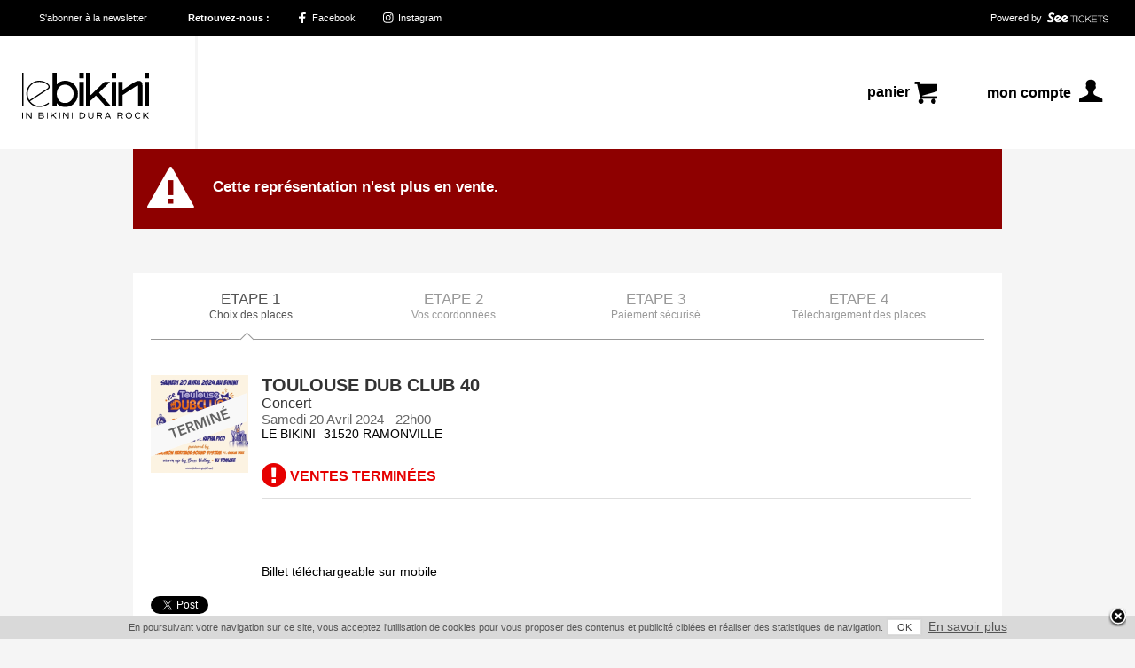

--- FILE ---
content_type: text/html
request_url: https://billetterie.seetickets.fr/toulouse-dub-club-40-concert-le-bikini-ramonville-20-avril-2024-css5-lebikini-pg101-ri10300451.html
body_size: 19397
content:

 

<!DOCTYPE html PUBLIC "-//W3C//DTD XHTML 1.0 Strict//EN" "http://www.w3.org/TR/xhtml1/DTD/xhtml1-strict.dtd">
<html xmlns="http://www.w3.org/1999/xhtml" xml:lang="fr" lang="fr">
    <head>
        <title>Concert TOULOUSE DUB CLUB 40 &agrave; RAMONVILLE @ LE BIKINI - Billets &amp; Places</title>
        <meta http-equiv="Content-Type" content="text/html; charset=iso-8859-1" />
        <meta http-equiv="Content-Style-Type" content="text/css" />
        <meta http-equiv="Content-Language" content="fr" />
        <meta name="robots" content="index, follow" />
        <meta name="description" content="TOULOUSE DUB CLUB 40 -&gt; RAMONVILLE - Samedi 20 Avril 2024 &agrave; 22h00 - Achetez vos places sur See Tickets ! Le n&deg;1 du E-ticket" />
        <meta name="google" content="nopagereadaloud" />
        
        
        
        <meta property="og:title" content="Concert TOULOUSE DUB CLUB 40 &agrave; RAMONVILLE @ LE BIKINI - Billets &amp; Places"/>
            <meta property="og:type" content="digitickapp:event"/>
            <meta property="og:image" content="https://statics.digitick.com/commun/images/upload/events/f0/5a/TDC500x500px11_110.png"/>
            <meta property="og:url" content="https://billetterie.seetickets.fr/toulouse-dub-club-40-concert-le-bikini-ramonville-20-avril-2024-css5-lebikini-pg101-ri10300451.html"/>
            <meta property="og:site_name" content="lebikini"/>
            <meta property="fb:admins" content="100002647050991" />
            <meta property="fb:app_id" content="144101235615479"/>
            <meta property="fb:page_id" content="68103553032"/>
            <meta property="og:description" content="Billetterie Responsive Le Bikini"/>
        
        
        <link rel="icon" type="image/x-icon" href="https://statics.digitick.com/commun/images/favicon.png?rev=400a0daf1d1f781a2e7b2afd1ab01693" />
        <link rel="shortcut icon" type="image/x-icon" href="https://statics.digitick.com/commun/images/favicon.png?rev=400a0daf1d1f781a2e7b2afd1ab01693" />
        <link rel="stylesheet" type="text/css" href="https://statics.digitick.com/ext/billetterie5/ressource/design/css5_shiying/style/tooltip.css?rev=400a0daf1d1f781a2e7b2afd1ab01693" />
<link rel="stylesheet" type="text/css" href="https://statics.digitick.com/ext/billetterie5/ressource/style/general.css?rev=400a0daf1d1f781a2e7b2afd1ab01693" />
<link rel="stylesheet" type="text/css" href="https://statics.digitick.com/ext/billetterie5/ressource/style/font-awesome.min.css?rev=400a0daf1d1f781a2e7b2afd1ab01693" />
<link rel="stylesheet" type="text/css" href="https://statics.digitick.com/ext/billetterie5/ressource/design/css5_shiying/style/etatEvenement.css?rev=400a0daf1d1f781a2e7b2afd1ab01693" />
<link rel="stylesheet" type="text/css" href="https://statics.digitick.com/ext/billetterie5/ressource/design/css5_shiying/style/assurance.css?rev=400a0daf1d1f781a2e7b2afd1ab01693" />
<link rel="stylesheet" type="text/css" href="https://statics.digitick.com/commun/css/jquery/jquery.notification.css?rev=400a0daf1d1f781a2e7b2afd1ab01693" />
<link rel="stylesheet" type="text/css" href="https://statics.digitick.com/commun/css/jquery/jquery.fancybox-1.3.4.css?rev=400a0daf1d1f781a2e7b2afd1ab01693" />
<link rel="stylesheet" type="text/css" href="https://statics.digitick.com/ext/billetterie5/ressource/design/css5_shiying/style/CSS5c_Page.css?rev=400a0daf1d1f781a2e7b2afd1ab01693" />
<link rel="stylesheet" type="text/css" href="https://statics.digitick.com/ext/billetterie5/ressource/design/css5_shiying/style/CSS5c_Panier.css?rev=400a0daf1d1f781a2e7b2afd1ab01693" />
<link rel="stylesheet" type="text/css" href="https://statics.digitick.com/ext/billetterie5/ressource/design/css5_shiying/style/CSS5c_Compte.css?rev=400a0daf1d1f781a2e7b2afd1ab01693" />
<link rel="stylesheet" type="text/css" href="https://statics.digitick.com/ext/billetterie5/ressource/composant/CSS5c_Recherche/style/general.css?rev=400a0daf1d1f781a2e7b2afd1ab01693" />
<link rel="stylesheet" type="text/css" href="https://statics.digitick.com/ext/billetterie5/ressource/design/css5_shiying/style/CSS5c_Recherche.css?rev=400a0daf1d1f781a2e7b2afd1ab01693" />
<link rel="stylesheet" type="text/css" href="https://statics.digitick.com/ext/billetterie5/ressource/design/css5_shiying/style/CSS5c_Dialogue.css?rev=400a0daf1d1f781a2e7b2afd1ab01693" />
<link rel="stylesheet" type="text/css" href="https://statics.digitick.com/ext/billetterie5/ressource/design/css5_shiying/style/CSS5c_Etape.css?rev=400a0daf1d1f781a2e7b2afd1ab01693" />
<link rel="stylesheet" type="text/css" href="https://statics.digitick.com/ext/billetterie5/ressource/design/css5_shiying/style/CSS5c_Body.css?rev=400a0daf1d1f781a2e7b2afd1ab01693" />
<link rel="stylesheet" type="text/css" href="https://statics.digitick.com/ext/billetterie5/ressource/design/css5_shiying/style/CSS5c_Objet.css?rev=400a0daf1d1f781a2e7b2afd1ab01693" />
<link rel="stylesheet" type="text/css" href="https://statics.digitick.com/ext/billetterie5/ressource/design/css5_shiying/style/CSS5c_TwitterShare.css?rev=400a0daf1d1f781a2e7b2afd1ab01693" />
<link rel="stylesheet" type="text/css" href="https://statics.digitick.com/ext/billetterie5/ressource/design/css5_shiying/style/CSS5c_GoogleLike.css?rev=400a0daf1d1f781a2e7b2afd1ab01693" />
<link rel="stylesheet" type="text/css" href="https://statics.digitick.com/ext/billetterie5/ressource/design/css5_shiying/style/CSS5c_FacebookLike.css?rev=400a0daf1d1f781a2e7b2afd1ab01693" />
<link rel="stylesheet" type="text/css" href="https://statics.digitick.com/ext/billetterie5/ressource/composant/CSS5c_OperationsMarketing/style/general.css?rev=400a0daf1d1f781a2e7b2afd1ab01693" />
<link rel="stylesheet" type="text/css" href="https://statics.digitick.com/ext/billetterie5/ressource/design/css5_shiying/style/CSS5c_OperationsMarketing.css?rev=400a0daf1d1f781a2e7b2afd1ab01693" />

        <script type="text/javascript" src="https://statics.digitick.com/commun/js/jquery/jquery-1.9.1.min.js?v=400a0daf1d1f781a2e7b2afd1ab01693"></script>
<script type="text/javascript" src="https://statics.digitick.com/commun/js/jquery/jquery-migrate-1.1.1.min.js?v=400a0daf1d1f781a2e7b2afd1ab01693"></script>
<script type="text/javascript" src="https://statics.digitick.com/commun/js/php.namespaced.min.js?v=400a0daf1d1f781a2e7b2afd1ab01693"></script>
<script type="text/javascript" src="https://statics.digitick.com/ext/billetterie5/ressource/js/composant.js?v=400a0daf1d1f781a2e7b2afd1ab01693"></script>
<script type="text/javascript" src="https://statics.digitick.com/ext/billetterie5/ressource/js/gestionFormatPaysEtat.js?v=400a0daf1d1f781a2e7b2afd1ab01693"></script>
<script type="text/javascript" src="https://statics.digitick.com/commun/js/Broadcaster/class_Broadcaster.js?v=400a0daf1d1f781a2e7b2afd1ab01693"></script>
<script type="text/javascript" src="https://statics.digitick.com/commun/js/Broadcaster/class_BroadcasterError.js?v=400a0daf1d1f781a2e7b2afd1ab01693"></script>
<script type="text/javascript" src="https://statics.digitick.com/commun/js/Broadcaster/class_BroadcasterPlugin.js?v=400a0daf1d1f781a2e7b2afd1ab01693"></script>
<script type="text/javascript" src="https://statics.digitick.com/ext/billetterie5/ressource/js/componentManager.js?v=400a0daf1d1f781a2e7b2afd1ab01693"></script>
<script type="text/javascript" src="https://statics.digitick.com/commun/js/isMobile.min.js?v=400a0daf1d1f781a2e7b2afd1ab01693"></script>
<script type="text/javascript" src="https://statics.digitick.com/commun/js/jquery/plugins/fancybox/jquery.fancybox-1.3.4.pack.js?v=400a0daf1d1f781a2e7b2afd1ab01693"></script>
<script type="text/javascript" src="https://statics.digitick.com/ext/billetterie5/ressource/js/initClosure.js?v=400a0daf1d1f781a2e7b2afd1ab01693"></script>
<script type="text/javascript" src="https://statics.digitick.com/commun/js/jquery/jquery-1.6.min.js?v=400a0daf1d1f781a2e7b2afd1ab01693"></script>
<script type="text/javascript" src="https://statics.digitick.com/commun/js/jquery/plugins/jquery.tools.tooltip.1.2.6.min.js?v=400a0daf1d1f781a2e7b2afd1ab01693"></script>
<script type="text/javascript" src="https://statics.digitick.com/ext/billetterie5/ressource/js/endClosure.js?v=400a0daf1d1f781a2e7b2afd1ab01693"></script>
<script type="text/javascript" src="https://statics.digitick.com/commun/js/fbApp.js?v=400a0daf1d1f781a2e7b2afd1ab01693"></script>
<script type="text/javascript" src="https://statics.digitick.com/commun/js/jquery/plugins/tooltip.js?v=400a0daf1d1f781a2e7b2afd1ab01693"></script>
<script type="text/javascript" src="https://statics.digitick.com/commun/js/jquery/plugins/jquery.notification.js?v=400a0daf1d1f781a2e7b2afd1ab01693"></script>
<script type="text/javascript" src="https://statics.digitick.com/commun/js/date.js?v=400a0daf1d1f781a2e7b2afd1ab01693"></script>
<script type="text/javascript" src="https://statics.digitick.com/commun/js/dateformat.js?v=400a0daf1d1f781a2e7b2afd1ab01693"></script>
<script type="text/javascript" src="https://statics.digitick.com/ext/billetterie5/ressource/js/../../ressource/design/css5_shiying/js/choixSurPlan.js?v=400a0daf1d1f781a2e7b2afd1ab01693"></script>
<script type="text/javascript" src="https://statics.digitick.com/ext/billetterie5/ressource/composant/CSS5c_Page/js/general.js?v=400a0daf1d1f781a2e7b2afd1ab01693"></script>
<script type="text/javascript" src="https://statics.digitick.com/ext/billetterie5/ressource/composant/CSS5c_Panier/js/general.js?v=400a0daf1d1f781a2e7b2afd1ab01693"></script>
<script type="text/javascript" src="https://statics.digitick.com/ext/billetterie5/ressource/composant/CSS5c_Compte/js/general.js?v=400a0daf1d1f781a2e7b2afd1ab01693"></script>
<script type="text/javascript" src="https://statics.digitick.com/ext/billetterie5/ressource/composant/CSS5c_Recherche/js/general.js?v=400a0daf1d1f781a2e7b2afd1ab01693"></script>
<script type="text/javascript" src="https://statics.digitick.com/ext/billetterie5/ressource/composant/CSS5c_Dialogue/js/general.js?v=400a0daf1d1f781a2e7b2afd1ab01693"></script>
<script type="text/javascript" src="https://statics.digitick.com/ext/billetterie5/ressource/composant/CSS5c_Objet/js/general.js?v=400a0daf1d1f781a2e7b2afd1ab01693"></script>
<script type="text/javascript" src="https://statics.digitick.com/ext/billetterie5/ressource/composant/CSS5c_FacebookLike/js/general.js?v=400a0daf1d1f781a2e7b2afd1ab01693"></script>
<script type="text/javascript" src="https://statics.digitick.com/ext/billetterie5/ressource/composant/CSS5c_OperationsMarketing/js/general.js?v=400a0daf1d1f781a2e7b2afd1ab01693"></script>

        <script type="text/javascript">
        <!--
            
                    // Configuration des requêtes AJAX avec jQuery

    				$.ajaxSetup({
    					url: "https://billetterie.seetickets.fr/ext/billetterie5/index.php?site=lebikini&p=11",
    					global: false,
    					dataType: "script",
    					type: "POST",
                        beforeSend: function(xhr) {
                            // restricition faite par Firefox sur les requetes asynchrone
                            // (cf. https://developer.mozilla.org/en-US/docs/Web/API/XMLHttpRequest#xmlhttprequest-withcredentials)
                            if (this.async == true) {
                                xhr.withCredentials = true;
                            }
                        }
    				});

    				// Params JS
    				var globalsParameters = {};
    				globalsParameters.URL_CACHE_BILLETTERIE  = "https://statics.digitick.com/ext/billetterie5";
    				globalsParameters.URL_CACHE_BILLETTERIE_SITE  = "https://statics.digitick.com/ext/billetterie5/site/lebikini";
    				globalsParameters.LIEN_AUTO_ABSOLU_BILLETTERIE  = "https://billetterie.seetickets.fr/ext/billetterie5";
    				globalsParameters.LIEN_AUTO_ABSOLU_BILLETTERIE_SITE  = "https://billetterie.seetickets.fr/ext/billetterie5/site/lebikini";
    				globalsParameters.LIEN_AUTO_ABSOLU_BILLETTERIE_INDEX  = "https://billetterie.seetickets.fr/ext/billetterie5/index.php?site=lebikini";
                    globalsParameters.PAGE = 102;
                    globalsParameters.PAGE_ETAPE = "pageEtape1";
                    globalsParameters.IS_DESIGNED = true;
                    globalsParameters.SITE = 'lebikini';

                    //Devise
                    var currencySymbol = "&euro;";

    				// Text JS
    				var globalsTexts = {};

    				componentManager.origin_page = 101;
componentManager.langue = "fr";

                    globalsTexts["panier"] = new Array();
                    globalsTexts["panier"][0] = "Patientez Svp";
                    globalsTexts["panier"][1] = "Afficher le détail";
                    globalsTexts["panier"][2] = "Masquer le détail";
                    globalsTexts["panier"][3] = "Votre panier est vide...";
                    globalsParameters["PAGE_MOD_ETAPE_2"] = "202";

                    var compPanier1 = new Panier({
                "numero": 1,
                "language": "fr",
                "id": "compPanier1",
                "varname": "compPanier1"
            });
                    compPanier1.boutonDropdown = 1;
                    compPanier1.enableScrollPanier = 1;
                


                globalsTexts["RECHERCHE"] = {};
                globalsTexts["RECHERCHE"].ERROR_SEARCH_ENGINE = "Votre navigateur ne supporte pas cette fonctionnalité !";
                globalsTexts["RECHERCHE"].LOADING = "Chargement...";

                var compRecherche1 = new Recherche({
                "numero": 1,
                "language": "fr",
                "id": "compRecherche1",
                "varname": "compRecherche1"
            });
                compRecherche1.engineUrl = "";
                compRecherche1.engineName = "";
                compRecherche1.exclusiveSearchMode = "false";
            

function showSpinner() { document.getElementById("loadingSpinner").style.display = "block"; }

                    globalsTexts["objet"] = new Array();
                    globalsTexts["objet"][0] = "Masquer";
                    globalsTexts["objet"][1] = "Plus d'info";
                    globalsTexts["objet"][2] = "...Suite";
                    globalsTexts["objet"][3] = "Infos";

                    var compObjet1 = new Objet({
                "numero": 1,
                "language": "fr",
                "id": "compObjet1",
                "varname": "compObjet1"
            });
                

                var compObjet1_compFacebookLike1 = new FacebookLike($.extend({appId : "144101235615479"}, {
                "numero": 1,
                "language": "fr",
                "id": "compObjet1_compFacebookLike1",
                "varname": "compObjet1_compFacebookLike1"
            }));
            

				$("window").ready(function() {
					_fbInitDefault();
				});
			



var choixSurPlanAddJsCode = "../../ressource/design/css5_shiying/js/choixSurPlan";

                    var notification = null;

                    function setCookie(nom, valeur, expire, chemin, domaine, securite){
                        document.cookie = nom + " = " + escape(valeur) + " " + ((expire == undefined) ? "" : ("; expires = " + expire.toGMTString())) + ((chemin == undefined) ? "" : ("; path = " + chemin)) + ((domaine == undefined) ? "" : ("; domain = " + domaine)) + ((securite == true) ? "; secure" : "");
                    }

                    function setValidationCookie() {
                        var dtExpire = new Date();

                        dtExpire.setTime(dtExpire.getTime() + 3600 * 1000 * 24 * 395);
                        setCookie("notification-cookies", "true", dtExpire, "/" );
                        notification.closeNotification();
                    }
                





                    $(function() {
                        
                        compPanier1.cachePanier();
                    


                addExternalJSNode("twitter-wjs", "//platform.twitter.com/widgets.js");
            


                window.___gcfg = {lang: "fr"};
                //addExternalJSNode("google-plusone", "https://apis.google.com/js/plusone.js", true);
            




    $("<header class=\"header__Container-sc-1htonqt-0 hDOGAz\">	<div class=\"header__Strip-sc-1htonqt-1 hFhaYn\">		<a class=\"header__InternalLink-sc-1htonqt-2 eIOPwF\" href=\"https://www.lebikini.com/infos/#newsletter\">S\'abonner à la newsletter</a>		<a href=\"https://www.youtube.com/playlist?list=PLiAdq4Y_S0iQsmdb-vM8ogXTtkMT_rQa-\" class=\"header__ExternalLink-sc-1htonqt-3 jeczAq\">Découvrir la playlist du Bikini</a>		<span class=\"header__FindUs-sc-1htonqt-4 bEqRDM\">Retrouvez-nous :</span>		<a href=\"https://www.facebook.com/le.bikini.toulouse\" class=\"header__SocialLink-sc-1htonqt-5 eDVysh facebook\">			<svg width=\"24\" height=\"24\" viewBox=\"0 0 6 9\" fill=\"#FFF\">				<path d=\"M1.664 9V4.975H0v-1.6h1.664v-1.26C1.664.745 2.697 0 4.204 0c.723 0 1.343.044 1.523.063v1.431H4.682c-.82 0-.979.317-.979.779v1.102h1.85l-.253 1.6H3.703V9\"></path>			</svg> 			 Facebook		</a>		<a href=\"https://www.instagram.com/le_bikini_toulouse/\" class=\"header__SocialLink-sc-1htonqt-5 eDVysh instagram\">			<svg width=\"24\" height=\"24\" viewBox=\"0 0 10 10\" fill=\"#FFF\">				<path d=\"M4.768 2.396c-1.347 0-2.434 1.117-2.434 2.502 0 1.385 1.087 2.502 2.434 2.502C6.115 7.4 7.2 6.283 7.2 4.898c0-1.385-1.086-2.502-2.433-2.502zm0 4.129c-.87 0-1.583-.73-1.583-1.627s.71-1.627 1.583-1.627c.872 0 1.582.73 1.582 1.627s-.712 1.627-1.582 1.627zm3.1-4.232a.574.574 0 0 1-.567.584.574.574 0 0 1-.568-.584c0-.322.254-.583.568-.583.313 0 .567.26.567.583zm1.612.593C9.444 2.104 9.27 1.41 8.713.84 8.16.27 7.485.09 6.725.052 5.94.007 3.592.007 2.808.052 2.05.09 1.377.268.82.838.263 1.41.09 2.102.053 2.883c-.045.806-.045 3.221 0 4.027.036.782.21 1.474.767 2.045.557.57 1.228.75 1.988.788.784.046 3.133.046 3.917 0 .76-.037 1.434-.215 1.988-.788.555-.57.729-1.263.767-2.045.045-.806.045-3.219 0-4.024zM8.468 7.775a1.625 1.625 0 0 1-.903.927c-.624.255-2.107.196-2.797.196s-2.176.057-2.798-.196a1.625 1.625 0 0 1-.903-.927C.82 7.132.877 5.608.877 4.898s-.055-2.237.19-2.877c.166-.427.485-.756.903-.928C2.595.838 4.077.897 4.768.897c.69 0 2.175-.056 2.797.196.416.17.735.499.903.928.248.642.19 2.167.19 2.877s.058 2.236-.19 2.877z\"></path>			</svg>			 Instagram		</a>		<a href=\"https://twitter.com/le_bikini\" class=\"header__SocialLink-sc-1htonqt-5 eDVysh twitter\">			<svg height=\"24\" width=\"24\" viewBox=\"0 0 300 244.19\" fill=\"#FFF\">				<path d=\"M94.72 243.19c112.46 0 173.96-93.17 173.96-173.96 0-2.65-.06-5.28-.18-7.9A124.32 124.32 0 0 0 299 29.67a121.91 121.91 0 0 1-35.11 9.62 61.35 61.35 0 0 0 26.89-33.81c-11.82 7-24.9 12.09-38.83 14.84a61.15 61.15 0 0 0-104.19 55.76 173.59 173.59 0 0 1-126.02-63.9 60.98 60.98 0 0 0-8.28 30.73 61.1 61.1 0 0 0 27.2 50.9 60.69 60.69 0 0 1-27.68-7.65l-.01.78a61.16 61.16 0 0 0 49.05 59.93 61.22 61.22 0 0 1-27.61 1.05 61.2 61.2 0 0 0 57.11 42.47 122.65 122.65 0 0 1-75.94 26.17c-4.92 0-9.8-.28-14.58-.85a173.07 173.07 0 0 0 93.72 27.47\"></path>			</svg>			 Twitter		</a>		<div class=\"powered\">			Powered by <span class=\"logoDigi\"></span>		</div>	</div>	<nav class=\"header__Nav-sc-1htonqt-6 bfDyRI\" style=\"height: 127px;\">		<button class=\"header__Menu-sc-1htonqt-7 UgbGV\">			<svg width=\"24\" height=\"24\" viewBox=\"0 0 24 24\">				<path d=\"M0 0h24v24H0z\" fill=\"none\"></path>				<path d=\"M3 18h18v-2H3v2zm0-5h18v-2H3v2zm0-7v2h18V6H3z\"></path>			</svg>			<span class=\"header__MenuText-sc-1htonqt-8 LSuSP\">Menu</span>		</button>		<a aria-current=\"page\" class=\"header__LogoLink-sc-1htonqt-9 jFGIiE\" href=\"https://www.lebikini.com/\">			<svg width=\"2834.6\" height=\"1133.9\" viewBox=\"0 0 2834.6 1133.9\">				<path d=\"m411.19,139.63c.75-.89,1.09-1.23,1.36-1.62,10.63-14.86,24.86-25.13,41.41-32.42,13.28-5.85,27.17-9.33,41.64-10.48,24.94-1.98,49.11,1.29,72.38,10.68,13,5.24,24.9,12.38,35.65,21.36,16.88,14.09,30.96,30.48,40.77,50.32,7.37,14.9,11.94,30.62,14.17,47.07,2.01,14.81,2.16,29.63.81,44.5-6.28,69.05-53.59,111.08-93.68,126.18-12.94,4.87-26.27,7.94-40.02,9.34-8.3.84-16.6,1.13-24.91.72-20.26-1.01-39.42-6.1-57.18-16.04-12.01-6.72-22.38-15.36-30.53-26.54-.38-.51-.79-1-1.21-1.48-.09-.1-.25-.15-.39-.22-1.23.46-.85,1.56-.86,2.42-.04,8-.01,15.99-.04,23.99,0,1.56-.15,3.12-.24,4.93-5.82.74-11.38.26-16.92.34-5.6.09-11.19.02-16.79.02s-11.15,0-16.95,0c-.23-1.19-.48-2.08-.54-2.98-.09-1.27-.03-2.56-.03-3.84,0-126.34,0-252.68,0-379.02,0-1.91,0-3.82,0-5.92.89-.26,1.61-.65,2.33-.65,15.67-.03,31.34-.02,47.01,0,.47,0,.93.17,1.63.31.16.86.43,1.75.48,2.66.08,1.43.03,2.88.03,4.32,0,42.06,0,84.12.02,126.18,0,1.7-.3,3.46.61,5.9Zm197.62,110.33c.16-13.72-1.84-27.09-6.45-40.03-6.73-18.91-18.6-34.14-33.86-46.86-11.51-9.59-24.67-15.87-39.36-18.94-10.88-2.27-21.84-2.86-32.91-1.87-18,1.61-34.23,7.65-48.32,19.08-16.55,13.42-27.51,30.58-33.11,51.07-6.23,22.79-6.46,45.82-1.59,68.87,2.97,14.08,8.53,27.13,17.07,38.78,12.72,17.34,29.11,29.51,50.11,34.95,12.67,3.28,25.53,3.95,38.55,2.5,13.7-1.54,26.62-5.41,38.42-12.59,20.05-12.19,34.55-29.22,43.48-50.9,5.81-14.09,8.14-28.86,7.97-44.06Z\"/>				<path d=\"m807.47,268.33c1.72-1.64,3.45-3.26,5.16-4.91,52.52-50.6,105.03-101.21,157.56-151.79,5.21-5.02,3.18-4.26,10.42-4.27,18.23-.04,36.46-.02,54.69,0,1.71,0,3.47-.27,5.31.37-.44,1.94-1.94,2.72-3.02,3.77-13.21,12.8-26.45,25.56-39.68,38.33-28.19,27.21-56.38,54.42-84.56,81.65-1.35,1.31-2.93,2.46-3.94,4.53,23.21,25.98,46.48,51.91,69.71,77.88,23.2,25.93,46.43,51.82,69.46,77.6-.37.7-.42.88-.53.97-.12.09-.3.12-.46.12-21.26,0-42.52,0-64.09,0-4.69-4.8-9.14-10.03-13.73-15.12-4.61-5.11-9.18-10.24-13.77-15.37-4.48-5-8.97-10-13.45-15.01-4.59-5.12-9.17-10.25-13.75-15.38-4.59-5.12-9.17-10.25-13.76-15.37-4.59-5.12-9.18-10.24-13.77-15.36-4.48-5-8.95-10.02-13.43-15.02-4.58-5.11-9.18-10.22-13.66-15.21-1.97-.07-2.69,1.39-3.67,2.33-16.62,15.94-33.21,31.91-49.81,47.87-3.57,3.44-7.16,6.86-10.72,10.31-4.29,4.14-3.56,2.92-3.57,8.23-.04,15.83,0,31.67-.03,47.5,0,1.72.3,3.49-.43,5.18-.53.17-.97.44-1.42.44-15.83.02-31.66.02-47.49,0-.44,0-.89-.26-1.53-.46-.12-.74-.31-1.5-.35-2.26-.58-13.96-.18-384.97.4-389.03.12-.11.22-.24.36-.32.13-.08.28-.17.42-.17,15.83-.05,31.66-.1,47.49-.13.62,0,1.24.14,2.12.25.15.95.38,1.84.42,2.75.07,1.6.03,3.2.03,4.8,0,84.77,0,169.54,0,254.3,0,1.87.07,3.74.11,5.61.32.13.65.25.97.38Z\"/>				<path d=\"m1423.83,392.21c-4.24.56-45.4.65-50.66.16-.19-.8-.53-1.67-.59-2.56-.1-1.59-.04-3.2-.04-4.8,0-73.08,0-146.15,0-219.23,0-1.92.08-3.85-.1-5.75-.13-1.41-.45-2.84-.97-4.15-.77-1.93-2.36-3.1-4.46-3.07-1.89.03-3.87.13-5.65.71-2.72.88-5.41,1.99-7.93,3.35-3.93,2.12-7.8,4.4-11.54,6.84-49.24,32.18-98.46,64.4-147.68,96.62-1.46.96-2.9,1.94-4.53,3.04-.04,1.97-.1,3.87-.1,5.77,0,39.18,0,78.35-.02,117.53,0,1.87.42,3.84-.59,5.59-3.8.54-36.93.82-47.95.4-.76-.03-1.52-.21-2.37-.33-.15-.82-.36-1.42-.36-2.02-.01-94.01-.01-188.02-.01-281.97,1.52-1.38,3.19-.96,4.71-.96,9.91-.04,19.83-.02,29.74-.02,4.16,0,8.31-.02,12.47.01,1.25,0,2.49.16,3.72.24,1.02,1.65.65,3.28.66,4.83.03,10.87.02,21.75.02,32.62,0,17.27,0,34.54.01,51.81,0,1.73-.24,3.5.36,5.19,1.77.35,2.76-.9,3.9-1.65,15.12-9.88,30.21-19.81,45.31-29.73,24.32-15.97,48.63-31.95,72.94-47.92,11.91-7.83,24.21-14.93,37.52-20.17,6.71-2.64,13.57-4.79,20.73-5.79,8.79-1.22,17.54-1,26.14,1.45,10.14,2.89,17.4,9.15,21.82,18.73,2.57,5.57,4.03,11.47,4.73,17.52.57,4.91.94,9.88.94,14.83.06,79.31.04,158.62.03,237.94,0,1.57-.1,3.14-.17,4.96Z\"/>				<path d=\"m1449.87,107.41c16.44-.14,32.41-.07,48.37-.03.77,0,1.53.28,2.24.42.52,3.73.63,278.89.12,284.26-.65.18-1.38.56-2.11.56-15.51.04-31.01.03-46.52.02-.61,0-1.21-.2-1.8-.3-.23-.57-.56-1-.56-1.44-.05-93.53-.07-187.06-.08-280.59,0-.77.18-1.54.35-2.9Z\"/>				<path d=\"m313,353.55c2.18,4.19,3.76,8.33,5.47,12.64-.73.67-1.35,1.38-2.1,1.91-23.38,16.92-49.05,28.69-77.48,34.1-17.69,3.36-35.53,4.09-53.48,2.34-17.5-1.71-34.26-6.04-50.2-13.5-33.73-15.77-70.24-50.28-81.41-102.7-4.1-19.25-4.83-38.65-2.91-58.2,1.75-17.82,6.25-34.89,14.03-51.05,19.34-40.17,56.86-70.35,100.26-80.38,16.93-3.91,34.1-4.97,51.46-3.68,28.42,2.11,54.22,11.55,77.82,27.29,5.46,3.64,10.66,7.63,15.44,12.14,4.32,4.08,8.21,8.53,11.26,13.65,3.07,5.14,5.1,10.63,5.55,16.67.4,5.27-.65,10.16-3.2,14.77-2.35,4.24-5.44,7.89-8.92,11.22-4.64,4.43-9.81,8.19-15.18,11.69-31.6,20.62-63.19,41.24-94.79,61.87-35.61,23.25-71.22,46.49-106.83,69.74-1.45.95-2.89,1.91-4.54,3.01.95,2.02,2.22,3.43,3.4,4.88,17.67,21.79,40.1,36.39,67.02,44.09,15.65,4.48,31.64,6.05,47.92,5.3,34.89-1.6,66.12-13.47,94.55-33.33,1.96-1.37,3.92-2.76,5.89-4.13.13-.09.3-.11.95-.35Zm-228.18-28.38c1.9-1.18,3.26-2,4.59-2.86,9.64-6.27,19.28-12.56,28.92-18.84,56.89-37.09,113.79-74.16,170.65-111.3,4.4-2.88,8.57-6.14,12.7-9.4,2.77-2.18,5.05-4.88,6.97-7.87,2.05-3.2,2.94-6.67,2.63-10.49-.27-3.25-1.22-6.26-2.67-9.14-1.74-3.46-4.07-6.49-6.72-9.29-3.53-3.73-7.47-7-11.71-9.88-25.61-17.38-53.62-27.37-84.84-27.61-17.9-.14-35.37,2.22-52.24,8.37-36.74,13.4-67.27,44.95-79.97,82.73-7.19,21.38-9.12,43.36-7.06,65.76,1.79,19.5,7.28,37.9,16.21,55.29.72,1.4,1.53,2.74,2.54,4.52Z\"/>				<path d=\"m678.62,107.67c1.33-.11,2.58-.29,3.82-.31,24.37-.41,42.47-.21,46.71.54.1.83.26,1.74.31,2.65.06,1.12.02,2.24.02,3.36,0,90.68,0,181.36-.01,272.04,0,2.04.28,4.12-.44,6.46-4.12.55-8.25.19-12.36.25-4.32.06-8.64.01-12.95.01s-8.32.02-12.47,0c-4.12-.02-8.25.12-12.27-.12-.32-.79-.65-1.22-.65-1.65-.05-93.56-.07-187.12-.08-280.68,0-.77.23-1.55.38-2.56Z\"/>				<path d=\"m1061.72,392.36c-.55-4.72-.5-280.57.02-284.54.7-.14,1.45-.4,2.21-.44,8.36-.44,44.42-.12,48.18.44.13.81.34,1.71.39,2.61.07,1.28.02,2.56.02,3.84,0,90.52,0,181.03,0,271.55,0,2.06-.04,4.12-.06,6.31-1.07.22-1.82.5-2.57.5-15.35.03-30.7.02-46.05,0-.61,0-1.23-.16-2.14-.29Z\"/>				<path d=\"m15.54,392.42c-5.33.37-10.04.39-15.07,0-.13-1.09-.3-1.99-.34-2.9-.06-1.28-.02-2.56-.02-3.84,0-126.15,0-252.31,0-378.46V.97C2.74-.32,5.32.34,7.8.24c2.36-.09,4.74.02,7.34.05.16,1.22.35,2.13.39,3.04.06,1.28.02,2.56.02,3.84,0,126.15,0,252.31,0,378.46v6.8Z\"/>				<path d=\"m1500.58,65.11c-.98.12-1.74.27-2.51.29-11.29.4-44.01.14-47.87-.37-1.13-1.55-.68-3.36-.68-5.07-.04-14.85-.02-29.69-.02-44.54,0-3.67-.03-7.34.02-11.02.01-1.24.2-2.49.31-3.65,3.77-.67,45.61-.77,50.63-.14.14.83.42,1.73.42,2.63.03,19.64.02,39.27,0,58.91,0,.92-.19,1.84-.31,2.96Z\"/>				<path d=\"m729.31.73v64.15c-1.02.2-1.92.52-2.82.52-15.18.03-30.36.02-45.54,0-.62,0-1.24-.13-2.17-.24-.19-1.09-.53-2.12-.54-3.16-.06-5.43-.03-10.87-.03-16.3,0-13.26,0-26.53,0-39.79,0-1.72.12-3.44.19-5.36,1.24-.13,2.15-.29,3.07-.31,17.58-.45,43.12-.21,47.83.5Z\"/>				<path d=\"m1112.06.53c.68,4.64.96,44.08.47,61.58-.03.92-.21,1.84-.32,2.75-.63.21-1.07.48-1.5.48-15.66.03-31.31.05-46.97.04-.61,0-1.21-.19-1.95-.32-.16-.72-.37-1.31-.4-1.91-.37-6.4-.07-59.01.37-62.52.66-.12,1.4-.39,2.14-.39,15.5-.02,30.99-.01,46.49,0,.46,0,.92.15,1.68.28Z\"/>				<path d=\"m194.33,542.13c-.62-3.91-.74-65.72-.17-70.96.83-.16,1.73-.47,2.63-.48,12.14-.03,24.28-.05,36.42,0,4.19.02,8.24.89,12.06,2.68,10.67,5,11.56,16.26,8.85,23.1-.9,2.26-2.33,4.18-4.25,5.7-.86.68-1.74,1.33-2.73,2.08.72,1.24,1.92,1.28,2.83,1.69,5.43,2.48,8.36,6.79,9.14,12.57,1.52,11.14-5.2,20.67-16.21,23.04-2.02.43-4.11.77-6.16.78-13.42.07-26.83.04-40.25.02-.62,0-1.24-.13-2.16-.24Zm9.48-8.76c1.47.1,2.72.25,3.96.26,4.46.03,8.93.01,13.39.01,4.31,0,8.61.04,12.92-.02,3.38-.04,6.67-.58,9.6-2.45,3.83-2.44,5.72-5.97,5.47-10.47-.26-4.59-2.81-7.68-6.94-9.5-2.37-1.05-4.88-1.39-7.47-1.39-9.41.02-18.82,0-28.23.02-.91,0-1.81.22-2.63.33-.59,4.08-.65,18.1-.08,23.21Zm.06-32.42c.76.14,1.22.31,1.67.31,9.09.01,18.18.04,27.27-.03,1.57-.01,3.18-.3,4.7-.71,5.04-1.35,7.49-4.4,7.84-9.55.33-4.8-2.07-8.7-6.55-10.65-2.24-.97-4.59-1.27-7.01-1.27-8.45,0-16.9,0-25.35.02-.9,0-1.8.26-2.62.38-.59,4.52-.57,17.29.04,21.49Z\"/>				<path d=\"m485.13,470.8h12.53c1.06,1.39,2.24,2.87,3.36,4.4,12.27,16.76,24.52,33.54,36.8,50.29.8,1.09,1.34,2.5,3.19,3.08.48-2.19.23-4.23.26-6.24.04-2.24,0-4.47,0-6.71,0-2.08,0-4.16,0-6.23v-25.41c0-2.24-.03-4.48,0-6.71.04-2.04-.25-4.11.4-6.39,2.95-.28,5.73-.37,8.29.03.33.37.46.48.54.62.08.13.14.29.14.44.05,22.53.1,45.06.14,67.59,0,.63-.14,1.26-.25,1.89-.02.13-.2.24-.3.36-2.16.45-10.3.89-11.82.48-.71-.19-1.43-.68-1.95-1.22-.77-.8-1.37-1.76-2.03-2.67-12.07-16.51-24.15-33.02-36.22-49.53-1.03-1.41-2.08-2.8-3.05-4.1-1.34.21-1.29,1.08-1.3,1.85-.03,3.04-.03,6.07-.03,9.11,0,13.59,0,27.17,0,40.76,0,1.73-.1,3.47-.15,5.1-3.59,1.03-4.15,1.05-8.85.26-.11-.99-.3-2.06-.33-3.13-.57-25.95-.27-63.33.6-67.91Z\"/>				<path d=\"m112.32,542.16c-4.69.41-8.81.2-13.27.15-.97-1.25-2.08-2.59-3.1-3.99-12.08-16.51-24.15-33.02-36.23-49.53-1.02-1.4-2.09-2.76-3.1-4.08-1.5.48-1.15,1.59-1.16,2.44-.04,7.67-.02,15.34-.03,23.02,0,8.95.01,17.9-.01,26.85,0,1.57-.13,3.14-.22,4.92-2.88.76-5.55.38-8.47.31-.23-.87-.61-1.74-.66-2.62-.1-2.07-.04-4.15-.04-6.23,0-19.02,0-38.04.01-57.06,0-1.72-.27-3.49.4-5.18.56-.18,1-.43,1.44-.43,3.67-.03,7.34-.02,11.32-.02,7.12,9.54,14.11,19.25,21.19,28.89,7.08,9.65,14.13,19.31,21.1,28.83,1.53-.22,1.27-1.16,1.27-1.87.03-6.23.02-12.47.02-18.7,0-10.55,0-21.1,0-31.65,0-1.58,0-3.17,0-4.88,3.17-1.08,6.09-.69,9.16-.39.15.85.35,1.46.35,2.06.02,22.85.01,45.69.01,69.15Z\"/>				<path d=\"m1176,512.97c2.88,5.13,6.13,9.65,9.1,14.35,2.97,4.7,6.17,9.26,9.1,14.28-1.9,1.18-3.67.69-5.32.77-1.59.08-3.19.02-5.02.02-.76-.95-1.61-1.87-2.29-2.91-4.94-7.47-9.83-14.97-14.76-22.44-.87-1.32-1.82-2.59-2.59-3.69-6.07-.53-21.56-.42-25.48.2-.12.97-.36,2.03-.37,3.09-.04,6.72-.02,13.43-.02,20.15,0,1.59,0,3.18,0,4.66-3.21,1.17-4.55,1.22-9.03.43-.1-.11-.24-.21-.32-.34-.08-.13-.13-.3-.13-.45-.06-21.91-.11-43.81-.16-65.72,0-1.27,0-2.54,0-4.03,1.07-.25,1.95-.63,2.84-.63,13.27-.04,26.55-.04,39.82-.01,3.55,0,7.04.67,10.24,2.2,7.95,3.79,12.27,10.12,12.21,19-.06,8.83-4.29,15.19-12.29,18.96-1.7.8-3.52,1.35-5.54,2.12Zm-37.5-9.22c.89.25,1.34.49,1.78.49,10.07.02,20.15.02,30.22,0,2.27,0,4.43-.63,6.45-1.66,4.42-2.24,6.59-5.86,6.58-10.82,0-4.95-2.14-8.59-6.58-10.81-2.32-1.16-4.8-1.74-7.4-1.74-9.43,0-18.87-.02-28.3.01-.89,0-1.77.35-2.74.56v23.97Z\"/>				<path d=\"m946,541.99c-.42.12-.84.34-1.26.35-2.87.03-5.74.02-8.91.02-6.52-9.63-12.74-19.48-19.27-29.13h-25.34c-.19,1.16-.5,2.2-.51,3.25-.04,6.88-.01,13.75-.03,20.63,0,1.56-.12,3.13-.2,4.93-3.07.54-5.87.43-8.92.08-.16-.84-.43-1.59-.43-2.34-.02-22.07-.02-44.14-.01-66.21,0-.77.16-1.54.27-2.55,1.07-.13,1.98-.34,2.89-.34,12.95-.02,25.91-.01,38.86-.02,3.39,0,6.69.6,9.85,1.82,7.98,3.08,13.05,10.34,13.23,18.84.18,8.75-4.7,16.3-12.73,19.66-1.6.67-3.24,1.22-5.16,1.94.66,1.17,1.13,2.13,1.71,3.02,4.87,7.52,9.77,15.01,14.61,22.54.65,1.01,1.76,1.9,1.36,3.5Zm-55.16-38.26c.83.25,1.27.5,1.71.5,10.07.02,20.15.09,30.22-.05,2.02-.03,4.15-.58,6.01-1.4,4.68-2.06,7.07-5.78,7.08-10.97.01-5.17-2.32-8.86-6.98-11.05-2.35-1.1-4.85-1.57-7.45-1.57-9.27.01-18.55-.01-27.82.03-.89,0-1.78.33-2.77.52v23.99Z\"/>				<path d=\"m1262.88,468.43c13.85-.18,24.46,5.33,32.08,16.46,8.91,13,9.2,36.04-5.49,49.79-6.45,6.04-14.05,9.39-22.85,9.8-3.49.16-7.07.1-10.51-.43-15.94-2.46-29.33-16.04-30.43-34.64-.63-10.63,1.92-20.31,9.09-28.47,7.53-8.57,17.07-12.65,28.11-12.51Zm-27.26,38.06c.49,2.98.65,6.06,1.54,8.92,3.11,10.07,9.68,16.97,20.09,19.21,10.88,2.34,20.29-.79,27.33-9.69,6.56-8.29,7.71-17.72,4.93-27.66-2.39-8.51-10.64-19.09-25.05-19.74-11.56-.53-22.16,6.53-26.52,17.65-1.42,3.62-2.06,7.37-2.3,11.3Z\"/>				<path d=\"m678.8,541.96v-70.66c.94-.22,1.82-.59,2.7-.6,9.27-.04,18.54-.16,27.81.05,6.6.14,12.99,1.59,18.93,4.65,12.9,6.65,20.76,19.07,18.84,35.66-1.55,13.35-9.08,22.16-20.99,27.59-5.46,2.49-11.31,3.53-17.24,3.65-9.27.19-18.54.07-27.81.05-.6,0-1.21-.2-2.24-.39Zm9.85-9.19c.55.22.84.44,1.13.44,7.34-.05,14.68.06,22.01-.27,4.85-.22,9.29-2.11,13.39-4.74,16.29-10.44,15.62-34.31-.67-44.07-5.35-3.21-11.16-4.66-17.33-4.78-5.27-.1-10.54-.04-15.8-.01-.91,0-1.81.23-2.63.35-.62,4.03-.69,48.02-.1,53.09Z\"/>				<path d=\"m1007.36,470.84h11.86c2.45,3.89,24.32,52.23,31.04,68.59.29.7.46,1.45.77,2.48-1.9.73-3.64.39-5.32.45-1.59.06-3.18.01-4.85.01-3.08-4.85-4.51-10.33-7.52-15.45-4.3-.43-8.75-.15-13.19-.2-4.63-.05-9.26-.07-13.89,0-4.44.07-8.91-.35-13.55.35-2.32,5.06-4.64,10.09-6.95,15.12h-9.24c-.11-.48-.33-.85-.23-1.08,10.3-23.35,20.61-46.69,31.05-70.28Zm21.56,46.52c-.31-1.06-.5-2.13-.93-3.1-4.48-10.22-8.99-20.42-13.53-30.61-.28-.63-.84-1.14-1.54-2.06-1.94,4.36-3.69,8.28-5.44,12.2-1.76,3.93-3.6,7.82-5.25,11.79-1.63,3.92-3.85,7.61-4.83,11.84,4.44.59,27.46.56,31.51-.06Z\"/>				<path d=\"m405.36,471.41c-3.1,3.86-7.03,6.83-10.55,10.2-3.69,3.54-7.49,6.96-11.24,10.44-3.62,3.36-7.24,6.73-10.83,10.07.2,1.63,1.32,2.38,2.12,3.29,9.64,10.89,19.32,21.74,28.96,32.63,1.01,1.14,2.36,2.09,2.68,3.7-.45.28-.7.56-.95.56-3.51.03-7.02.02-10.9.02-9.63-10.84-19.38-21.8-29.08-32.72-3.12,1.91-13.11,10.97-17.1,15.47v16.4c-3.16,1.16-4.51,1.21-9.25.34-.62-5.78-.21-11.65-.28-17.51-.07-5.91-.02-11.83-.02-17.74s-.05-11.83.01-17.74c.06-5.87-.3-11.75.28-17.87,3.04-.42,5.84-.36,8.98-.02.11,1.53.31,2.91.31,4.3.03,10.07.01,20.14.01,30.21,0,1.57,0,3.13,0,4.8,1.85.26,2.56-.98,3.42-1.76,11.04-10.18,22.06-20.4,33.08-30.61,1.99-1.85,4.04-3.64,5.97-5.54,1.23-1.2,2.58-1.71,4.3-1.66,3.03.1,6.07.05,9.1.11.24,0,.47.31.97.66Z\"/>				<path d=\"m1433.08,470.85h8.47c1.27,1.39.84,2.89.84,4.28.04,10.07.02,20.13.02,30.2,0,1.58,0,3.15,0,4.63,1.7.75,2.29-.52,3.02-1.19,9.17-8.44,18.3-16.92,27.45-25.39,3.87-3.58,7.78-7.12,11.59-10.77,1.49-1.43,3.08-2.08,5.14-1.96,3.02.17,6.06.15,9.09.23.09,0,.17.23.44.63-3.04,3.74-6.96,6.72-10.47,10.09-3.69,3.54-7.49,6.96-11.24,10.44-3.62,3.36-7.24,6.73-10.92,10.15.4,1.65,1.57,2.55,2.48,3.57,9.54,10.76,19.11,21.49,28.64,32.26,1.01,1.14,2.38,2.08,2.68,3.71-.42.28-.66.58-.9.58-3.51.03-7.02.02-10.81.02-9.86-10.7-19.35-21.89-29.23-32.66-3.12,1.86-13.21,11.03-17.01,15.44v16.59c-3.09,1.19-6.02.68-9.23.48-.68-6.1-.25-11.98-.33-17.83-.08-5.91-.02-11.82-.02-17.74s-.05-11.82.01-17.74c.06-5.87-.29-11.76.28-18.01Z\"/>				<path d=\"m781.03,470.87h8.68c1.32,1.22.88,2.75.89,4.12.04,10.55.01,21.11.03,31.66,0,2.4-.05,4.81.16,7.19.19,2.22.49,4.46,1.09,6.6,2.09,7.39,6.86,12.16,14.4,13.89,5.22,1.2,10.48,1.14,15.64-.39,5.92-1.75,9.96-5.59,12.12-11.35,1.36-3.63,1.9-7.41,1.89-11.29-.02-11.51,0-23.02,0-34.54,0-1.75,0-3.5,0-5.16,3.07-1.17,4.08-1.22,9.29-.5.12.82.36,1.73.36,2.63.02,13.11,0,26.22,0,39.33,0,4.19-.7,8.29-2.03,12.25-3.08,9.15-9.3,15.17-18.59,17.79-7.54,2.13-15.2,2.18-22.75.11-9.45-2.59-15.88-8.6-19.09-17.93-1.1-3.19-1.82-6.46-1.93-9.84-.08-2.56-.14-5.11-.14-7.67-.02-10.55,0-21.11,0-31.66v-5.27Z\"/>				<path d=\"m1398.94,477.55c-.86,3.03-1.97,5.61-3.48,8.44-1.44-.84-2.65-1.54-3.85-2.25-4.87-2.84-10.02-4.81-15.63-5.79-16.68-2.93-30.68,9.15-32.24,25.11-.94,9.58,1.72,18.04,8.7,24.9,5.71,5.61,12.65,7.86,20.55,7.38,6.51-.39,12.48-2.54,18.1-5.79,1.36-.78,2.71-1.56,4.35-2.51,1.57,2.68,2.56,5.32,3.5,8.22-.85.69-1.64,1.46-2.54,2.04-10.62,6.76-22.2,9.07-34.43,6.29-15.22-3.46-24.25-13.5-27.78-28.5-1.6-6.8-1.18-13.67.75-20.4,4.27-14.92,17.57-25.37,33.07-26.24,10.57-.59,20.3,1.76,29.11,7.67.52.35,1.01.77,1.84,1.41Z\"/>				<path d=\"m596.27,542.17h-8.44c-.86-1.8-.56-3.57-.56-5.27-.02-20.25-.02-40.51-.02-60.76,0-1.58,0-3.15,0-4.85,3.23-.97,6.13-.7,9.06-.32.22.7.47,1.14.47,1.58.02,22.65.02,45.29,0,67.94,0,.44-.26.88-.51,1.68Z\"/>				<path d=\"m438.77,470.87c3.12-.26,5.9-.38,8.92.12.15.87.38,1.62.38,2.37.02,22.01.02,44.02,0,66.03,0,.77-.16,1.54-.27,2.56-2.9.75-5.7.42-8.36.27-1.35-1.34-.92-2.86-.92-4.23-.04-10.05-.02-20.09-.02-30.14,0-10.69,0-21.37.01-32.06,0-1.55.15-3.1.25-4.93Z\"/>				<path d=\"m302.27,542.16h-8.95c-.15-1.09-.38-2-.38-2.9-.02-21.86-.02-43.72,0-65.57,0-.77.14-1.55.23-2.56,2.89-.83,5.71-.41,8.43-.31,1.31,1.26.89,2.78.89,4.16.04,10.05.02,20.1.02,30.15,0,10.69,0,21.38,0,32.07,0,1.56-.14,3.11-.23,4.97Z\"/>				<path d=\"m.52,542.19c-.59-4-.72-65.35-.2-70.93,2.84-1.04,5.76-.61,8.45-.34.34.37.46.48.54.62.08.13.14.29.14.44.06,21.85.11,43.7.15,65.55,0,1.11-.04,2.23-.12,3.34-.02.29-.23.57-.5,1.21-2.6.6-5.39.33-8.48.12Z\"/>			</svg>		</a>		<div class=\"header__Separator-sc-1htonqt-10 xkCNl\"></div>		<div class=\"header__NavLinks-sc-1htonqt-11 bintIS\">			<a class=\"header__NavLink-sc-1htonqt-12 cgzatC\" href=\"https://www.lebikini.com/programmation\">Programmation</a>			<a class=\"header__NavLink-sc-1htonqt-12 cgzatC\" href=\"https://www.lebikini.com/billetterie\">Billetterie</a>			<a class=\"header__NavLink-sc-1htonqt-12 cgzatC\" href=\"https://www.lebikini.com/infos\">Infos pratiques</a>			<a class=\"header__NavLink-sc-1htonqt-12 cgzatC\" href=\"https://www.lebikini.com/adherez\">Adhérez</a>		</div>		<button class=\"header__SearchButton-sc-1htonqt-21 hisaez\" id=\"boutonRecherche\"><span>recherche</span> <svg width=\"24\" height=\"24\" viewBox=\"0 0 24 24\"><path d=\"M15.5 14h-.79l-.28-.27A6.471 6.471 0 0 0 16 9.5 6.5 6.5 0 1 0 9.5 16c1.61 0 3.09-.59 4.23-1.57l.27.28v.79l5 4.99L20.49 19l-4.99-5zm-6 0C7.01 14 5 11.99 5 9.5S7.01 5 9.5 5 14 7.01 14 9.5 11.99 14 9.5 14z\"></path></svg></button>	</nav>	<div class=\"menu__Container-sc-12sniob-1 cyNXzo\">		<button class=\"menu__CloseButton-sc-12sniob-0 gySpFM\">			<svg width=\"36\" height=\"35\" viewBox=\"0 0 36 35\"><path d=\"M2.19 1.64L34 33.46m-31.81 0L34 1.64\" stroke=\"#FFF\" stroke-width=\"2\" fill=\"none\" stroke-linecap=\"square\"></path></svg>			<span>Fermer</span>		</button>		<div class=\"menu__Container-dt734b-1 brHtgZ\">			<button class=\"menu__CloseButton-dt734b-0 bSTcYW\">				<svg width=\"36\" height=\"35\" viewBox=\"0 0 36 35\"><path d=\"M2.19 1.64L34 33.46m-31.81 0L34 1.64\" stroke=\"#FFF\" stroke-width=\"2\" fill=\"none\" stroke-linecap=\"square\"></path></svg>				<span>Fermer</span>			</button>			<div class=\"menu__Nav-dt734b-2 fdxuLv\">				<a class=\"menu__NavLink-dt734b-3 cSFpEj\" href=\"https://www.lebikini.com/programmation\">					<div>Programmation</div>				</a>				<a class=\"menu__NavLink-dt734b-3 cSFpEj\" href=\"https://www.lebikini.com/billetterie\">					<div>Billetterie</div>				</a>				<a class=\"menu__NavLink-dt734b-3 cSFpEj\" href=\"https://www.lebikini.com/infos\">					<div>Infos pratiques</div>				</a>				<a class=\"menu__NavLink-dt734b-3 cSFpEj\" href=\"https://www.lebikini.com/adherez\">					<div>Adhérez</div>				</a>				<a class=\"menu__NavLink-dt734b-3 cSFpEj\" href=\"https://www.lebikini.com/search\">					<div>Recherche</div>				</a>			</div>			<div class=\"menu__Social-dt734b-4 iWRrEZ\">				<a href=\"https://www.facebook.com/le.bikini.toulouse\" title=\"Facebook\" class=\"menu__SocialButton-dt734b-5 dRzzxr\">					<svg width=\"24\" height=\"24\" viewBox=\"0 0 6 9\" fill=\"#FFF\"><path d=\"M1.664 9V4.975H0v-1.6h1.664v-1.26C1.664.745 2.697 0 4.204 0c.723 0 1.343.044 1.523.063v1.431H4.682c-.82 0-.979.317-.979.779v1.102h1.85l-.253 1.6H3.703V9\"></path></svg>				</a>				<a href=\"https://www.instagram.com/le_bikini_toulouse/\" title=\"Instagram\" class=\"menu__SocialButton-dt734b-5 dRzzxr\">					<svg width=\"24\" height=\"24\" viewBox=\"0 0 10 10\" fill=\"#FFF\"><path d=\"M4.768 2.396c-1.347 0-2.434 1.117-2.434 2.502 0 1.385 1.087 2.502 2.434 2.502C6.115 7.4 7.2 6.283 7.2 4.898c0-1.385-1.086-2.502-2.433-2.502zm0 4.129c-.87 0-1.583-.73-1.583-1.627s.71-1.627 1.583-1.627c.872 0 1.582.73 1.582 1.627s-.712 1.627-1.582 1.627zm3.1-4.232a.574.574 0 0 1-.567.584.574.574 0 0 1-.568-.584c0-.322.254-.583.568-.583.313 0 .567.26.567.583zm1.612.593C9.444 2.104 9.27 1.41 8.713.84 8.16.27 7.485.09 6.725.052 5.94.007 3.592.007 2.808.052 2.05.09 1.377.268.82.838.263 1.41.09 2.102.053 2.883c-.045.806-.045 3.221 0 4.027.036.782.21 1.474.767 2.045.557.57 1.228.75 1.988.788.784.046 3.133.046 3.917 0 .76-.037 1.434-.215 1.988-.788.555-.57.729-1.263.767-2.045.045-.806.045-3.219 0-4.024zM8.468 7.775a1.625 1.625 0 0 1-.903.927c-.624.255-2.107.196-2.797.196s-2.176.057-2.798-.196a1.625 1.625 0 0 1-.903-.927C.82 7.132.877 5.608.877 4.898s-.055-2.237.19-2.877c.166-.427.485-.756.903-.928C2.595.838 4.077.897 4.768.897c.69 0 2.175-.056 2.797.196.416.17.735.499.903.928.248.642.19 2.167.19 2.877s.058 2.236-.19 2.877z\"></path></svg>				</a>				<a href=\"https://twitter.com/le_bikini\" title=\"Twitter\" class=\"menu__SocialButton-dt734b-5 dRzzxr\">					<svg height=\"24\" width=\"24\" viewBox=\"0 0 300 244.19\" fill=\"#FFF\"><path d=\"M94.72 243.19c112.46 0 173.96-93.17 173.96-173.96 0-2.65-.06-5.28-.18-7.9A124.32 124.32 0 0 0 299 29.67a121.91 121.91 0 0 1-35.11 9.62 61.35 61.35 0 0 0 26.89-33.81c-11.82 7-24.9 12.09-38.83 14.84a61.15 61.15 0 0 0-104.19 55.76 173.59 173.59 0 0 1-126.02-63.9 60.98 60.98 0 0 0-8.28 30.73 61.1 61.1 0 0 0 27.2 50.9 60.69 60.69 0 0 1-27.68-7.65l-.01.78a61.16 61.16 0 0 0 49.05 59.93 61.22 61.22 0 0 1-27.61 1.05 61.2 61.2 0 0 0 57.11 42.47 122.65 122.65 0 0 1-75.94 26.17c-4.92 0-9.8-.28-14.58-.85a173.07 173.07 0 0 0 93.72 27.47\"></path></svg>				</a>			</div>		</div></header>").insertBefore(".ligneContent1");
    $('<footer class=\"footer__Container-zmbmzt-0 vwhbz\">	<div class=\"footer__Social-zmbmzt-5 dwkPHJ\">		<a href=\"https://www.facebook.com/le.bikini.toulouse\" title=\"Facebook\" class=\"footer__SocialButton-zmbmzt-6 kbXBS\">			<svg width=\"24\" height=\"24\" viewBox=\"0 0 6 9\" fill=\"#FFF\"><path d=\"M1.664 9V4.975H0v-1.6h1.664v-1.26C1.664.745 2.697 0 4.204 0c.723 0 1.343.044 1.523.063v1.431H4.682c-.82 0-.979.317-.979.779v1.102h1.85l-.253 1.6H3.703V9\"></path></svg>		</a>		<a href=\"https://www.instagram.com/le_bikini_toulouse/\" title=\"Instagram\" class=\"footer__SocialButton-zmbmzt-6 kbXBS\">			<svg width=\"24\" height=\"24\" viewBox=\"0 0 10 10\" fill=\"#FFF\"><path d=\"M4.768 2.396c-1.347 0-2.434 1.117-2.434 2.502 0 1.385 1.087 2.502 2.434 2.502C6.115 7.4 7.2 6.283 7.2 4.898c0-1.385-1.086-2.502-2.433-2.502zm0 4.129c-.87 0-1.583-.73-1.583-1.627s.71-1.627 1.583-1.627c.872 0 1.582.73 1.582 1.627s-.712 1.627-1.582 1.627zm3.1-4.232a.574.574 0 0 1-.567.584.574.574 0 0 1-.568-.584c0-.322.254-.583.568-.583.313 0 .567.26.567.583zm1.612.593C9.444 2.104 9.27 1.41 8.713.84 8.16.27 7.485.09 6.725.052 5.94.007 3.592.007 2.808.052 2.05.09 1.377.268.82.838.263 1.41.09 2.102.053 2.883c-.045.806-.045 3.221 0 4.027.036.782.21 1.474.767 2.045.557.57 1.228.75 1.988.788.784.046 3.133.046 3.917 0 .76-.037 1.434-.215 1.988-.788.555-.57.729-1.263.767-2.045.045-.806.045-3.219 0-4.024zM8.468 7.775a1.625 1.625 0 0 1-.903.927c-.624.255-2.107.196-2.797.196s-2.176.057-2.798-.196a1.625 1.625 0 0 1-.903-.927C.82 7.132.877 5.608.877 4.898s-.055-2.237.19-2.877c.166-.427.485-.756.903-.928C2.595.838 4.077.897 4.768.897c.69 0 2.175-.056 2.797.196.416.17.735.499.903.928.248.642.19 2.167.19 2.877s.058 2.236-.19 2.877z\"></path></svg>		</a>		<a href=\"https://twitter.com/le_bikini\" title=\"Twitter\" class=\"footer__SocialButton-zmbmzt-6 kbXBS footer-twitter\">			<svg height=\"24\" width=\"24\" viewBox=\"0 0 300 244.19\" fill=\"#FFF\"><path d=\"M94.72 243.19c112.46 0 173.96-93.17 173.96-173.96 0-2.65-.06-5.28-.18-7.9A124.32 124.32 0 0 0 299 29.67a121.91 121.91 0 0 1-35.11 9.62 61.35 61.35 0 0 0 26.89-33.81c-11.82 7-24.9 12.09-38.83 14.84a61.15 61.15 0 0 0-104.19 55.76 173.59 173.59 0 0 1-126.02-63.9 60.98 60.98 0 0 0-8.28 30.73 61.1 61.1 0 0 0 27.2 50.9 60.69 60.69 0 0 1-27.68-7.65l-.01.78a61.16 61.16 0 0 0 49.05 59.93 61.22 61.22 0 0 1-27.61 1.05 61.2 61.2 0 0 0 57.11 42.47 122.65 122.65 0 0 1-75.94 26.17c-4.92 0-9.8-.28-14.58-.85a173.07 173.07 0 0 0 93.72 27.47\"></path></svg>		</a>	</div>	<div class=\"footer__Nav-zmbmzt-7 gJIuMO\">		<a class=\"footer__NavLink-zmbmzt-9 dOzXVF\" href=\"https://billetterie.seetickets.fr/ext/billetterie5/index.php?site=lebikini&p=321\" target=\"_blank\">Conditions générales de vente</a>		<a class=\"footer__NavLink-zmbmzt-9 dOzXVF\" href=\"https://billetterie.seetickets.fr/ext/billetterie5/index.php?site=lebikini&p=321#contentPpdp\" target=\"_blank\">Données personnelles</a>		<a class=\"footer__NavLink-zmbmzt-9 dOzXVF\" href=\"https://billetterie.seetickets.fr/ext/billetterie5/index.php?site=lebikini&p=5001\" target=\"_blank\">Mentions légales</a>	</div>	<div class=\"footer__Nav-zmbmzt-7 gJIuMN\">		<a class=\"footer__NavLink-zmbmzt-8 dOzXVE\" href=\"https://www.lebikini.com/programmation\">Programmation</a>		<a class=\"footer__NavLink-zmbmzt-8 dOzXVE\" href=\"https://www.lebikini.com/billetterie\">Billetterie</a>		<a class=\"footer__NavLink-zmbmzt-8 dOzXVE\" href=\"https://www.lebikini.com/infos\">Infos pratiques</a>		<a class=\"footer__NavLink-zmbmzt-8 dOzXVE\" href=\"https://www.lebikini.com/adherez\">Adhérez</a>	</div>	<div class=\"footer__Legal-zmbmzt-9 eEktZl\">© <!-- -->2019<!-- --> <!-- -->Le Bikini<!-- -->. All rights reserved. Use of and/or registration on any portion of this site constitutes acceptance of our User Agreement and Privacy Policy and Cookie Statement</div>	<div class=\"footer__Tagline-zmbmzt-10 oXXdH\">In Bikini Dura Rock</div></footer>').insertAfter(".ligneContent3");
    $("#compPanier1").insertBefore(".hisaez");
    $("#compCompte1").insertBefore(".hisaez");


    $(".compRecherche .dataContentComposants").before('<div id="closeRecherche"></div>');
    $(".compRecherche .dataContentComposants").addClass("close");
    // gestion du bouton de recherche
    $( "#boutonRecherche" ).click(function() {
        $("#compRechercheContent1 .dataContentComposants").toggleClass("open");
        $("#closeRecherche").addClass("top");
     });
    // gestion du bouton pour fermer la recherche
    $( "#closeRecherche" ).click(function() {
        $(".compRecherche .dataContentComposants").toggleClass("open", false);
        $("#closeRecherche").removeClass("top");
     });   


    // On rend la navigation fixe au scroll
    $(function () {
        $(window).scroll(function () {
            if ($(this).scrollTop() > 75) {
                 $("#cadreContent .bfDyRI").toggleClass("StickyNav", true);
                 $("#cadreContent .bfDyRI.StickyNav").attr("style", "height: 63px;");
                 $("#cadreContent .ligneContent3").toggleClass("StickyNav_lign3", true);
                 $("#cadreContent .descriptionHeader").toggleClass("StickyNav_desc", true);
            } 
            else {
                $("#cadreContent .bfDyRI").toggleClass("StickyNav", false);
                $("#cadreContent .bfDyRI").attr("style", "height: 127px;");
                $("#cadreContent .ligneContent3").toggleClass("StickyNav_lign3", false);
                $("#cadreContent .descriptionHeader").toggleClass("StickyNav_desc", false);
            }
        });
    });


    $( ".UgbGV" ).click(function() {
       $(".cyNXzo").toggleClass("open", true);
    });
    $( ".bSTcYW" ).click(function() {
       $(".cyNXzo").toggleClass("open", false);
    });


    
    // ajout contact assistance
    $(".compFooterMarqueBlanche .dataContentComposants .conditionsGenerales").before('<div><a class="Hotline" href="https://faq.seetickets.fr" target="_blank">Contact / assistance</a></div>'); 

    // ajout signature digitick.com
    $(".compFooterMarqueBlanche .dataContentComposants").append('<div id="PoweredDigi"><a href="http://www.digitick.com" target="_blank">Powered by Digitick.com</a></div>'); 

    // dÃ©placement du titre de la billetterie
    $(".compHeader .descriptionHeader" ).insertAfter( $( "#cadreContent .ligneContent2" ) ); 

    // deplacement du bouton commander pour le panier fermÃ© type om
    $( "#compPanier1 .headerComposants .footerComposants .contentComposants .dataContentComposants .totalValiderPanier .validerPanier" ).clone().appendTo( "#compPanier1 .topContentComposants" );
  


    $("#erreur_inputchoixAssuranceReponse").insertAfter("#compDialogue1");



// On applique le menu mobile sur tous les devices (toutes largeurs)

// Si la taille de la fenÃªtre est infÃ©rieur Ã  768px lors de l'ouverture de la page alors on applique un changement sur les composants recherche et panier

            if (window.matchMedia("(max-width: 768px)").matches) {

                    // MENU BURGEUR

                    $(".compHeader .dataContentComposants a").wrapAll("<div id=\"mobile_menu\" class=\"close\"><ul></ul></div>");
                    $(".compHeader .dataContentComposants a").wrap("<li></li>");
                    $(".compHeader .dataContentComposants .etapeHeader").after('<div id="boutonMenuMobile"></div>');
                    $( "#boutonMenuMobile" ).click(function() {
                       $("#mobile_menu").toggleClass("open");
                    });

                     // Recherche


                    $(".compRecherche .dataContentComposants").addClass("close");


                    // gestion du bouton de recherche

                    $( "#boutonRecherche" ).click(function() {
                        $(".compRecherche .dataContentComposants").toggleClass("open");
                        $("#closeRecherche").addClass("top");
                        $("#mobile_menu").removeClass("open");
                     });

                    // gestion du bouton pour fermer la recherche

                    $( "#closeRecherche" ).click(function() {
                        $(".compRecherche .dataContentComposants").toggleClass("open");
                        $("#closeRecherche").removeClass("top");
                     });

                     // Selecteur de langue mobile

                     $(".compChoixLangue").after('<div class="selectLangue"><i class="fa fa-globe"></i></div>');
                     $(".compChoixLangue").before('<div id="closeLangue"></div>');

                     $(".selectLangue").click(function() {
                        $(".compChoixLangue").toggleClass("show");
                        // $("#closeLangue").addClass("show").delay(500);

                        $("#closeLangue").removeClass("show").delay(500).queue(function(next){
                            $(this).addClass("show");
                            next();
                        });


                     });

                     $("#closeLangue").click(function() {
                        $(".compChoixLangue").removeClass("show");
                        $("#closeLangue").removeClass("show");
                     });

            }

// on ajoute les fonctions mobile au redimensionnement 

    function redimensionnement(s) {

    // on ecoute la taille de la fenetre et on agit en fonction 

     window.matchMedia("(max-width: 768px)").addListener(function (e) {  
                if(e.matches){
                    
                     // menu mobile
                     // $(".compHeader .dataContentComposants a").wrapAll("<div id=\"mobile_menu\"><ul></ul></div>");
                     // $(".compHeader .dataContentComposants a").wrap("<li></li>");
                     //alert("test");
                     // $(".compHeader .dataContentComposants .etapeHeader").after('<div id="boutonMenuMobile"></div>');

                     // Recherche

                     // $( "#boutonMenuMobile" ).click(function() {
                     //   $("#mobile_menu").toggleClass("open");
                     // });

                    $(".compRecherche .dataContentComposants").addClass("close");
                    
                    // gestion du bouton de recherche

                    $( "#boutonRecherche" ).click(function() {
                        $(".compRecherche .dataContentComposants").toggleClass("open");
                        $("#closeRecherche").addClass("top");
                        $("#mobile_menu").removeClass("open");
                     });
                    
                     // gestion du bouton pour fermer la recherche

                    $( "#closeRecherche" ).click(function() {
                        $(".compRecherche .dataContentComposants").toggleClass("open");
                        $("#closeRecherche").removeClass("top");
                     });



                     // Selecteur de langue mobile

                     $(".compChoixLangue").after('<div class="selectLangue"><i class="fa fa-globe"></i></div>');
                     $(".compChoixLangue").before('<div id="closeLangue"></div>');

                     $(".selectLangue").click(function() {
                        $(".compChoixLangue").toggleClass("show");

                        $("#closeLangue").removeClass("show").delay(500).queue(function(next){
                            $(this).addClass("show");
                            next();
                        });


                     });

                     $("#closeLangue").click(function() {
                        $(".compChoixLangue").removeClass("show");
                        $("#closeLangue").removeClass("show");
                     });



                }else{  

                    // retrait du menu mobile
                    // $(".compHeader .dataContentComposants div ul li a").unwrap();
                    // $(".compHeader .dataContentComposants div ul a").unwrap();
                    // $(".compHeader .dataContentComposants a").unwrap();
                    // $("#boutonMenuMobile").remove();
                    // $("#boutonRecherche").remove();

                    $(".selectLangue").remove();
                    
                }  
     });
}


redimensionnement(); 



// Passage de la version mobile Ã  la version desktop

function redimensionnementFix(s) {
    
    // on ecoute la taille de la fenetre et on agit en fonction 
     window.matchMedia("(min-width: 768px)").addListener(function (e) {  
                if(e.matches){  
                    $(".compRecherche .dataContentComposants").removeClass("close");
                    $(".compRecherche .dataContentComposants").removeClass("open");
                    $("#boutonRecherche").remove();
                    $("#closeRecherche").removeClass("top");
                 }  
     });
}

redimensionnementFix();




    
    // ajout contact assistance
    $(".compFooterMarqueBlanche .dataContentComposants .conditionsGenerales").before('<div><a class="Hotline" href="https://faq.seetickets.fr" target="_blank">Contact / assistance</a></div>'); 

    // ajout signature digitick.com
    $(".compFooterMarqueBlanche .dataContentComposants").append('<div id="PoweredDigi"><a href="http://www.digitick.com" target="_blank">Powered by Digitick.com</a></div>'); 

    // déplacement du titre de la billetterie
    $(".compHeader .descriptionHeader" ).insertAfter( $( "#cadreContent .ligneContent2" ) ); 

    // deplacement du bouton commander pour le panier fermé type om
    $( "#compPanier1 .headerComposants .footerComposants .contentComposants .dataContentComposants .totalValiderPanier .validerPanier" ).clone().appendTo( "#compPanier1 .topContentComposants" );
  



// On applique le menu mobile sur tous les devices (toutes largeurs)

// Si la taille de la fenêtre est inférieur à 768px lors de l'ouverture de la page alors on applique un changement sur les composants recherche et panier

            if (window.matchMedia("(max-width: 768px)").matches) {

                    // MENU BURGEUR

                    $(".compHeader .dataContentComposants a").wrapAll("<div id=\"mobile_menu\" class=\"close\"><ul></ul></div>");
                    $(".compHeader .dataContentComposants a").wrap("<li></li>");
                    $(".compHeader .dataContentComposants .etapeHeader").after('<div id="boutonMenuMobile"></div>');
                    $( "#boutonMenuMobile" ).click(function() {
                       $("#mobile_menu").toggleClass("open");
                    });

                     // Recherche

                     $(".compRecherche .dataContentComposants").before('<div id="boutonRecherche"></div>');
                     $(".compRecherche .dataContentComposants").before('<div id="closeRecherche"></div>');


                    $(".compRecherche .dataContentComposants").addClass("close");


                    // gestion du bouton de recherche

                    $( "#boutonRecherche" ).click(function() {
                        $(".compRecherche .dataContentComposants").toggleClass("open");
                        $("#closeRecherche").addClass("top");
                        $("#mobile_menu").removeClass("open");
                     });

                    // gestion du bouton pour fermer la recherche

                    $( "#closeRecherche" ).click(function() {
                        $(".compRecherche .dataContentComposants").toggleClass("open");
                        $("#closeRecherche").removeClass("top");
                     });

                     // Selecteur de langue mobile

                     $(".compChoixLangue").after('<div class="selectLangue"><i class="fa fa-globe"></i></div>');
                     $(".compChoixLangue").before('<div id="closeLangue"></div>');

                     $(".selectLangue").click(function() {
                        $(".compChoixLangue").toggleClass("show");
                        // $("#closeLangue").addClass("show").delay(500);

                        $("#closeLangue").removeClass("show").delay(500).queue(function(next){
                            $(this).addClass("show");
                            next();
                        });


                     });

                     $("#closeLangue").click(function() {
                        $(".compChoixLangue").removeClass("show");
                        $("#closeLangue").removeClass("show");
                     });

            }

// on ajoute les fonctions mobile au redimensionnement 

    function redimensionnement(s) {

    // on ecoute la taille de la fenetre et on agit en fonction 

     window.matchMedia("(max-width: 768px)").addListener(function (e) {  
                if(e.matches){
                    
                     // menu mobile
                     // $(".compHeader .dataContentComposants a").wrapAll("<div id=\"mobile_menu\"><ul></ul></div>");
                     // $(".compHeader .dataContentComposants a").wrap("<li></li>");
                     //alert("test");
                     // $(".compHeader .dataContentComposants .etapeHeader").after('<div id="boutonMenuMobile"></div>');

                     // Recherche
                     $(".compRecherche .dataContentComposants").before('<div id="boutonRecherche"></div>');
                     $(".compRecherche .dataContentComposants").before('<div id="closeRecherche"></div>');

                     // $( "#boutonMenuMobile" ).click(function() {
                     //   $("#mobile_menu").toggleClass("open");
                     // });

                    $(".compRecherche .dataContentComposants").addClass("close");
                    
                    // gestion du bouton de recherche

                    $( "#boutonRecherche" ).click(function() {
                        $(".compRecherche .dataContentComposants").toggleClass("open");
                        $("#closeRecherche").addClass("top");
                        $("#mobile_menu").removeClass("open");
                     });
                    
                     // gestion du bouton pour fermer la recherche

                    $( "#closeRecherche" ).click(function() {
                        $(".compRecherche .dataContentComposants").toggleClass("open");
                        $("#closeRecherche").removeClass("top");
                     });



                     // Selecteur de langue mobile

                     $(".compChoixLangue").after('<div class="selectLangue"><i class="fa fa-globe"></i></div>');
                     $(".compChoixLangue").before('<div id="closeLangue"></div>');

                     $(".selectLangue").click(function() {
                        $(".compChoixLangue").toggleClass("show");

                        $("#closeLangue").removeClass("show").delay(500).queue(function(next){
                            $(this).addClass("show");
                            next();
                        });


                     });

                     $("#closeLangue").click(function() {
                        $(".compChoixLangue").removeClass("show");
                        $("#closeLangue").removeClass("show");
                     });



                }else{  

                    // retrait du menu mobile
                    // $(".compHeader .dataContentComposants div ul li a").unwrap();
                    // $(".compHeader .dataContentComposants div ul a").unwrap();
                    // $(".compHeader .dataContentComposants a").unwrap();
                    // $("#boutonMenuMobile").remove();
                    // $("#boutonRecherche").remove();

                    $(".selectLangue").remove();
                    
                }  
     });
}


redimensionnement(); 



// Passage de la version mobile à la version desktop

function redimensionnementFix(s) {
    
    // on ecoute la taille de la fenetre et on agit en fonction 
     window.matchMedia("(min-width: 768px)").addListener(function (e) {  
                if(e.matches){  
                    $(".compRecherche .dataContentComposants").removeClass("close");
                    $(".compRecherche .dataContentComposants").removeClass("open");
                    $("#boutonRecherche").remove();
                    $("#closeRecherche").removeClass("top");
                 }  
     });
}

redimensionnementFix();





// On rend la navigation fixe au scroll
    $(function () {
        $(window).scroll(function () {
            if ($(this).scrollTop() > 212) {
                 $("#cadreContent .ligneContent2").toggleClass("StickyNav", true);
                 $("#cadreContent .ligneContent3").toggleClass("StickyNav_lign3", true);
                 $("#cadreContent .descriptionHeader").toggleClass("StickyNav_desc", true);
            } 
            else {
                $("#cadreContent .ligneContent2").toggleClass("StickyNav", false);
                $("#cadreContent .ligneContent3").toggleClass("StickyNav_lign3", false);
                $("#cadreContent .descriptionHeader").toggleClass("StickyNav_desc", false);
            }
        });
    });


        $(".compPanier .panierBouton").insertBefore(".compPanier .topContentComposants .titleComposants");
    

        $(".compReduction").insertBefore("#infoformulaire");
    

    if( $(".descriptionHeader").text().length == 0) {
        $(".descriptionHeader").hide();
    }


    $("#pageEtape1 .compChoixSurPlan .header .globalTools").before('<div class="legendeContainer"><div class="legende"><svg class="selec" width="30px" height="18px"><rect width="26px" height="16px" class="inCart"/></svg><span>si&egrave;ge s&eacute;lectionn&eacute;</span><svg class="dispo" width="30px" height="18px"><rect width="26px" height="16px" class="available"/></svg><span>si&egrave;ge disponible</span><svg class="occup" width="30px" height="18px"><rect width="26px" height="16px" class="gris"/></svg><span>si&egrave;ge occup&eacute;</span></div></div>'); // legende places


    $(document).ready(function () {
        $('.compObjetRegroupement').not('#compObjetRegroupement1').each(function () {

            var $bandeau = $(this).find('.objetListeChild .objetBandeau');
    
            if ($bandeau.length) {
                $bandeau.prependTo($(this));
            }
            let lienObjet = $(this).find(".objetNom").attr("href");
            $(this).click(function() {
                window.location.href = lienObjet;
            });
        });
    });


                    notification = new Notification(
                    {
                        position: "bottom",
                        type : "information",
                    message: "<p style=\"margin-top: 0px;\" >En poursuivant votre navigation sur ce site, vous acceptez l'utilisation de cookies pour vous proposer des contenus et publicité ciblées et réaliser des statistiques de navigation.<span class=\"positive4 white-button\" onclick=\"setValidationCookie()\">OK</span> <a href=\"javascript:void(0)\" onclick=\"OuvrirPopup('https://billetterie.seetickets.fr/ext/billetterie5/index.php?site=lebikini&p=321#contentCookie', 'CGV', 320, 550);\">En savoir plus</a> </p>"
                    });
                




<!-- GTM Ecommerce Enhanced JSCodeOnReady-->
impressions = [];
                    if($('.evenementListe').length){ // Page d'accueil avec une liste d'Ã©vÃ©nements
                        $.each($('.evenementListe').children(), function(i, val) {
                                impressions.push (
                                     {id : $(val).find('dd .evenementNom').attr('href').match(/ei([0-9]+)/)[1],
                                     name : $(val).find('dd .evenementNom span').text(),
                                     brand : '/' + $(val).find('dd .evenementGenre').text().replace(/\s/g,'') + '/' + $(val).find('dd .evenementInfoArtists').text().replace(/\s/g,''),
                                     list : 'Liste d\'evenements',
                                     position : i+1}
                                 );

                        });
            } else if ($('.compObjetEvenement').length) { // Page d'accueil ou de regroupement, il faut trouver les Ã©vÃ©nements
                $.each($('.compObjetEvenement').children(), function(i, val) {
                                impressions.push (
                                     {id : $(val).find('.objetNom').attr('href').match(/ei([0-9]+)/)[1],
                                     name : $(val).find('.objetNom').text(),
                                     brand : '/' + $(val).find('.objetGenre').text().replace(/\s/g,'') + '/' + $(val).find(' .objetInfoArtists').text().replace(/\s/g,''),
                                     list : 'Liste d\'evenements',
                                     position : i+1}
                                 );

                        });
            }
            for (var i=0; i < dataLayer.length; i++) {
                if(dataLayer[i].event == 'productImpression') {
                    dataLayer[i].ecommerce.impressions = impressions;
                }
            }
            
<!-- End GTM Ecommerce Enhanced JSCodeOnReady-->

                    } );
        // -->
        </script>
        
    				<!-- sytag Google Analytics -->
    				<script type="text/javascript">
    					var gaJsHost = (("https:" == document.location.protocol) ? "https://ssl." : "http://www.");
                        document.write(unescape("%3Cscript src='" + gaJsHost + "google-analytics.com/ga.js' type='text/javascript'%3E %3C/script%3E"));
    				</script>
    				<script type="text/javascript">
    				try{
    				 
                var pageTrackerUA_3152145_1 = _gat._createTracker("UA-3152145-1");
                    pageTrackerUA_3152145_1._trackPageview('');
            
    				} catch(err) {}
    				</script>
    				<!-- sytag End of Google Analytics -->

                <script>
                    dataLayer = [];
                </script>
                
                <!-- Google Tag Manager -->
                <script>
                    (function(w,d,s,l,i){w[l]=w[l]||[];w[l].push({'gtm.start': new Date().getTime(),event:'gtm.js'});
                    var f=d.getElementsByTagName(s)[0], j=d.createElement(s), dl=l!='dataLayer'?'&l='+l:'';
                    j.async=true;
                    j.src='https://www.googletagmanager.com/gtm.js?id='+i+dl;
                    f.parentNode.insertBefore(j,f);
                    })(window,document,'script','dataLayer','GTM-5NF6XB4X');
                </script>
                <!-- End Google Tag Manager -->
                


<!-- GTM Ecommerce Enhanced -->
<script>
                        dataLayer.push({
                            'event':'productView',
                            'eventCategory':'ecommerce',
                            'eventAction':'detail',
                            'eventLabel':'TOULOUSE DUB CLUB 40',
                            'user' : {
                                'id' : '',
                                'email' : ''
                            },
                            'ecommerce' : {
                                'currencyCode':'EUR','detail':{
                                            'products':[{
                                                'id' : '985681',
                                                'name' : 'TOULOUSE DUB CLUB 40',
                                                'brand' : 'SOIREES -18 ANS/Concert/',
                                                'variant' : 'show'
                                            }]
                                        }
                            }, 
                        });</script>
<!-- End GTM Ecommerce Enhanced-->

		        <!-- TAG COMMANDER START // -->
		        <script type='text/javascript'>
		        //<! [CDATA[
		        var tc_vars = {
		        env_template : 'funnel_tickets',
		        env_work : 'prod',
		        env_language : 'fr',
			        }
			        //]]>
			        </script>
			        <script type='text/javascript' src=''></script>
        <!-- TAG COMMANDER END // -->
        
        <link rel="stylesheet" type="text/css" href="https://billetterie.seetickets.fr/ext/billetterie5/site/lebikini/style/surcharge.css">
        <link href="//cloud.typenetwork.com/projects/3053/fontface.css/" rel="stylesheet" type="text/css" >

        <link rel="stylesheet" href="https://maxcdn.bootstrapcdn.com/font-awesome/4.5.0/css/font-awesome.min.css">
    
        <meta name="viewport" content="width=device-width, initial-scale=1.0, maximum-scale=1.0, minimum-scale=1.0">
        <script type="text/javascript" src="https://statics.digitick.com/ext/billetterie5/ressource/design/css5_shiying/js/scripts.js"></script>
    
        <link rel="stylesheet" href="https://maxcdn.bootstrapcdn.com/font-awesome/4.5.0/css/font-awesome.min.css">
    
    </head>
    <body id="nouvelleVisite" style="background-image:url('https://statics.digitick.com/upload/billetterie/lebikini/images/backgroundImage.jpg?1766944800');background-repeat:repeat;background-position:left top;background-size:auto;background-color:rgba(245,245,245,1);">
        

        
            

                <!-- Google Tag Manager (noscript) -->
                <noscript>
                    <iframe src="https://www.googletagmanager.com/ns.html?id=GTM-5NF6XB4X" height="0" width="0" style="display:none;visibility:hidden"></iframe>
                </noscript>
                <!-- End Google Tag Manager (noscript) -->
                



        

                <div id="positionSite">
            <div id="langageFR" class="langage">
                <div id="pageEtape1" class="pageEtape">
                    
                    <div id="cadreContent">
                        <div class="ligneContent1 row">
        <div class="colonneContent1 span12">
        <div class="compPanier" id="compPanier1"><div class="headerComposants" id="compPanierHeader1"><div class="footerComposants" id="compPanierFooter1"><div class="contentComposants" id="compPanierContent1"><div class="topContentComposants"></div><div class="dataContentComposants"><script>componentManager.add("CSS5c_Panier", "compPanier1",  1);</script></div><div class="bottomContentComposants"></div></div></div></div></div><div class="compCompte" id="compCompte1"><div class="headerComposants" id="compCompteHeader1"><div class="footerComposants" id="compCompteFooter1"><div class="contentComposants" id="compCompteContent1"><div class="topContentComposants"></div><div class="dataContentComposants"><script>componentManager.add("CSS5c_Compte", "compCompte1",  1);</script></div><div class="bottomContentComposants"></div></div></div></div></div><div class="compRecherche" id="compRecherche1"><div class="headerComposants" id="compRechercheHeader1"><div class="footerComposants" id="compRechercheFooter1"><div class="contentComposants" id="compRechercheContent1"><div class="topContentComposants"><div class="titleComposants">
    <span>
        Recherche
        <span class="libelleRecherche">
            Par événement, festival...
        </span>
    </span>         
</div>
</div><div class="dataContentComposants">

<form action="https://billetterie.seetickets.fr/ext/billetterie5/index.php?site=lebikini" method="get" onsubmit="compRecherche1.stopRech(); return false;">


    <input type="hidden" name="p"       value="31" />
    <input type="hidden" name="site"    value="lebikini" />
    <div class="saisieRecherche">

        <input name="recherche" type="text" class="champ" value="" maxlength="100" onkeyup="compRecherche1.rechercheTouch(this.value, event);" autocomplete="off" placeholder="Rechercher..." />


    </div>
    <div class="validerRecherche" onclick="compRecherche1.stopAndCacheRech(); compRecherche1.submitRech();">
        <span>Ok</span>
    </div>
</form>
<div class="autocompletion" onmouseover="compRecherche1.initTimerRechClose();" style="display:none;"></div>

</div><div class="bottomContentComposants"></div></div></div></div></div>
    </div>

</div>

<div class="ligneContent2 row-fluid">
        <div class="colonneContent1 span12">
        <div class="compDialogue" id="compDialogue1"><div class="headerComposants" id="compDialogueHeader1"><div class="footerComposants" id="compDialogueFooter1"><div class="contentComposants" id="compDialogueContent1"><div class="topContentComposants"></div><div class="dataContentComposants"><script>var listeAlertes = [];</script><script>componentManager.add("CSS5c_Dialogue", "compDialogue1",  1, function(data) {
                for(var i in listeAlertes) {
                    if(0 == $("#compDialogueContent1 .listeErreur").length) {
                        $("#compDialogueContent1 .dataContentComposants").append("<div class=\"listeErreur\"></div>");
                    }
                    $("#compDialogue1 .listeErreur").append("<span>" + listeAlertes[i] + "</span>");
                }
            });</script></div><div class="bottomContentComposants"></div></div></div></div></div>
    </div>

</div>

<div class="ligneContent3 row">
        <div class="colonneContent1 span12">
        <div class="compEtape" id="compEtape1"><div class="headerComposants" id="compEtapeHeader1"><div class="footerComposants" id="compEtapeFooter1"><div class="contentComposants" id="compEtapeContent1"><div class="topContentComposants"></div><div class="dataContentComposants"><div class="row-fluid"><div class="etape1 span3">
    <div class="etapeNom">ETAPE 1</div>
    <div class="etapeDesc">Choix des places</div>
</div>
<div class="etape2 span3">
    <div class="etapeNom">ETAPE 2</div>
    <div class="etapeDesc">Vos coordonnées</div>
</div>
<div class="etape3 span3">
    <div class="etapeNom">ETAPE 3</div>
    <div class="etapeDesc">Paiement sécurisé</div>
</div>
<div class="etape4 span3">
    <div class="etapeNom">ETAPE 4</div>
    <div class="etapeDesc">Téléchargement des places</div>
</div>
</div></div><div class="bottomContentComposants"></div></div></div></div></div><div class="compBody" id="compBody"><div class="headerComposants" id="compBodyHeader"><div class="footerComposants" id="compBodyFooter"><div class="contentComposants" id="compBodyContent"><div class="topContentComposants"></div><div class="dataContentComposants"><div id="loadingSpinner" style="display: none;"><div class="spinner"></div></div>
<div class="compObjet" id="compObjet1"><div class="headerComposants" id="compObjetHeader1"><div class="footerComposants" id="compObjetFooter1"><div class="contentComposants" id="compObjetContent1"><div class="topContentComposants"></div><div class="dataContentComposants"><div class="titleComposants"><span>Votre demande</span><div class="lienBox"><div class="lienBoxL"></div><div class="lienBoxM lienBoxRgp"><a href="https://billetterie.seetickets.fr/soirees-18-ans-concert-electro-midi-pyrenees-css5-lebikini-pg1-rg17041.html">SOIREES -18 ANS</a></div><div class="lienBoxR"></div><div class="clr"></div></div></div><dl itemscope itemtype="http://data-vocabulary.org/Event" class="objetRepresentation row-fluid"><dt class="span2"><img itemprop="photo" src="https://statics.digitick.com/commun/images/upload/events/f0/5a/TDC500x500px11_110.png" alt="Concert TOULOUSE DUB CLUB 40 &agrave; RAMONVILLE @ LE BIKINI - Billets &amp; Places" title="Concert TOULOUSE DUB CLUB 40 &agrave; RAMONVILLE @ LE BIKINI - Billets &amp; Places" /><span class="bandeauEtat bandeauEtat12" title="Concert TOULOUSE DUB CLUB 40 &agrave; RAMONVILLE @ LE BIKINI - Billets &amp; Places"></span></dt><dd class="span10"><h1 class="nom" itemprop="summary">TOULOUSE DUB CLUB 40</h1><h2 itemprop="eventType" class="genre">Concert</h2><span class="date "><time itemprop="startDate" datetime="2024-04-20T22:00:00">Samedi 20 Avril 2024 - 22h00</time></span><span class="lieu">LE BIKINI</span><span itemprop="address" itemscope itemtype="http://data-vocabulary.org/Address"><span class="adresse" itemprop="street-address">Parc Technologique du Canal, Rue Theodore Monod</span><span class="ville" itemprop="locality"> 31520 RAMONVILLE </span><span class="descEtat descEtat12">Ventes termin&eacute;es</span></span><span class="info"> <br/><br/><span class="infocomp">&nbsp;<br /><br />Billet t&eacute;l&eacute;chargeable sur mobile</span></span></dd></dl><div class="social row-fluid">
    <div class="span4"><div class="compTwitterShare" id="compObjet1_compTwitterShare1"><div class="headerComposants" id="compObjet1_compTwitterShareHeader1"><div class="footerComposants" id="compObjet1_compTwitterShareFooter1"><div class="contentComposants" id="compObjet1_compTwitterShareContent1"><div class="topContentComposants"></div><div class="dataContentComposants"><a href="http://twitter.com/share" class="twitter-share-button" data-lang="fr" data-text="Concert TOULOUSE DUB CLUB 40 &agrave; RAMONVILLE @ LE BIKINI - Billets &amp; Places" data-url="https://billetterie.seetickets.fr/toulouse-dub-club-40-concert-le-bikini-ramonville-20-avril-2024-css5-lebikini-pg101-ri10300451.html" data-via="digitick" data-related="zepass:Billets d'occasions">Tweeter</a></div><div class="bottomContentComposants"></div></div></div></div></div></div>
<div class="span4"><div class="compGoogleLike" id="compObjet1_compGoogleLike1"><div class="headerComposants" id="compObjet1_compGoogleLikeHeader1"><div class="footerComposants" id="compObjet1_compGoogleLikeFooter1"><div class="contentComposants" id="compObjet1_compGoogleLikeContent1"><div class="topContentComposants"></div><div class="dataContentComposants"><div class="g-plusone" data-size="medium" data-href="https://billetterie.seetickets.fr/toulouse-dub-club-40-concert-le-bikini-ramonville-20-avril-2024-css5-lebikini-pg101-ri10300451.html"></div></div><div class="bottomContentComposants"></div></div></div></div></div></div>
<div class="span4"><div class="compFacebookLike" id="compObjet1_compFacebookLike1"><div class="headerComposants" id="compObjet1_compFacebookLikeHeader1"><div class="footerComposants" id="compObjet1_compFacebookLikeFooter1"><div class="contentComposants" id="compObjet1_compFacebookLikeContent1"><div class="topContentComposants"></div><div class="dataContentComposants"><fb:like id="fb_like_1" send="false" layout="button_count" width="300" href="https://billetterie.seetickets.fr/toulouse-dub-club-40-concert-le-bikini-ramonville-20-avril-2024-css5-lebikini-pg101-ri10300451.html" show_faces="false" stream="false" header="false" action="like" border-color="default" ></fb:like></div><div class="bottomContentComposants"></div></div></div></div></div></div>
</div>
</div><div class="bottomContentComposants"></div></div></div></div></div>
</div><div class="bottomContentComposants"></div></div></div></div></div><div class="compOperationsMarketing" id="compOperationsMarketing1"><div class="headerComposants" id="compOperationsMarketingHeader1"><div class="footerComposants" id="compOperationsMarketingFooter1"><div class="contentComposants" id="compOperationsMarketingContent1"><div class="topContentComposants"></div><div class="dataContentComposants"></div><div class="bottomContentComposants"></div></div></div></div></div>
    </div>

</div>


                    </div>
                </div>
            </div>
        </div>

        
            



<script type='text/javascript' src=''></script>
        
        
        
    </body>
</html>


--- FILE ---
content_type: text/css
request_url: https://statics.digitick.com/ext/billetterie5/ressource/style/general.css?rev=400a0daf1d1f781a2e7b2afd1ab01693
body_size: 1628
content:
* {
	outline: none;
}

.hidden {
    display: none;
}

.visible {
	display: block;
}

.invisible {
    display: none !important;
}

.txtGras {
    font-weight: bold;
}

.txtCentre {
    text-align: center;
}

.txtDroite {
    text-align: right;
}

.txtGauche {
    text-align: left;
}

.cursorPointer {
	cursor: pointer;
}

label.formLabel {
    margin-left: 0px;
}

label {
	margin-left: 5px;
	cursor: pointer;
}

.radio,
.checkbox {
	cursor: pointer;
	border: none;
}

.clr {
    clear:both;
}

.alert {
	background-color: red !important;
	color: white !important;
}

/* Système des infos en overflow (objet et listeObjet) */
.overflowInfo {
    cursor: pointer;
}
.infoOverflowed {
    overflow: hidden;
    height: 50px;
    display: block;
}

/* Popups */
#popup_container.alert,
#popup_content.alert {
	background-color:	white !important;
	color:				black !important;
}
#popup_message {
	padding-left:	0;
	text-align:		center;
}
#popup_container.error #popup_title {
	background-color:	#C33;
	color:				#FFF;
}
#popup_content.alert {
	background-color:	transparent !important;
}

/* Plugin Impromptu : popups */
#jqi {
	width:	100%;
}
#jqifade {
	background-color:	#000;
}
#jqi .jqiclose {
	display:	none;
}

/* Page compteDigitick */
.ongletContent a#compteDeconnexion {
	display: none;
}

/* Alertes dans tooltip (http://jquerytools.org/documentation/tooltip/)*/
.alert_input_tooltip {
    position: absolute;
    text-align: left;
}
.containerAlertTooltip {
    background: url("../image/bg-tooltip.png") repeat-x scroll 0 0 #4A4A4A;
    border: 1px solid #4A4A4A;
    outline: 1px double #888888;
    outline-offset: -2px;
    overflow: auto;
    padding: 20px 10px;
}
.containerAlertTooltip .alertIcon {
    background: url("../image/ico-alert.png") no-repeat scroll 0 0 rgba(0, 0, 0, 0);
    float: left;
    height: 53px;
    width: 53px;
}
.containerAlertTooltip .alertTitle {
    color: #FF8300;
    float: none;
    font-size: 15px;
    font-weight: bold;
    width: 430px;
    padding: 0;
}
.containerAlertTooltip .alertContent {
    width: 430px;
    color: #FFFFFF;
    padding: 0;
    height: auto;
	display: block;
}
.AlertTooltipBottom_left {
    background: url("../image/tooltip-fleche-basse.png") no-repeat scroll 0 0 rgba(0, 0, 0, 0) !important;
    bottom: -10px;
    height: 12px;
    left: 12px;
    position: absolute;
    width: 20px;
}

/* Erreurs sur champs */
input.inputError {
	border-color: red !important;
    outline: thin solid red;
    outline-offset: -2px;
}


/**** GENERAL COMPOSANT CHOIX DATE TARIF *****/


.compChoixDateTarif .compTarifDisponible .headerComposants .footerComposants .contentComposants .dataContentComposants .listeTarifs .tableHeader{
    display: none;
}

.compChoixDateTarif .compTarifDisponible .headerComposants .footerComposants .contentComposants .dataContentComposants .buttonsContainer .validContent{
	float:right;
}

.compChoixDateTarif .consigne{
	text-transform:uppercase;
	width:100%;
	display: block;
	font-size: 12px;
}

.compChoixDateTarif #datepicker{
	cursor: pointer;
}

.compNouveauParcours .fraisModeDeDiffusion{
	display:block !important;
}

.compTelechargementOption1 td.tabColonneEtat .etatRecupMobile{
	display:block;
	background: url("../image/billet_etatrecup.gif") no-repeat scroll 0 0 rgba(0, 0, 0, 0);
    background-position: 0 -80px;
	display: block;
    height: 40px;
    margin: auto;
    width: 53px;
}

/*********** GENERAL COMPTE MODE BOUTON ********/
.compCompte .compteBouton a.deconnection{
	margin:30px 60px 0 0;
	font-size: 12px;
	text-decoration: underline;
	background: none;
	font-weight: normal;
	color: #FFFFFF;
    cursor: pointer;
    font-family: 'GibsonRegular';
    font-size: 13px;
}

.compCompte .compteBouton span.mail{
	float:right;
	font-size: 12px;
	font-weight: normal;
	margin: -85px 350px 0 0;
	color: #FFFFFF;
    cursor: pointer;
    font-family: 'GibsonRegular';
    font-size: 13px;
    text-decoration: underline;
}

/*********** Modif double-opt-in ********/
.doubleOptIn td {
    padding-bottom: 5px;
    text-align: left !important;
    padding-left: 15% !important;
}

.bloc-notifications {
    min-height: 25px !important;
    color: #555555;
    font-size: 11px;
    font-family: arial;
}
.notification.info_bg {
    height: auto !important;
}
.notification.info_bg p {
    height: auto !important;
    padding-left: 22px;
    padding-right: 26px;
}


#pageEtape2 .ppdpText {
    clear: both;
    margin: 10px 0px;
    padding: 10px;
}

#pageEtape2 .ppdpText,#pageEtape2 .ppdpText a {
    font-size: 11px;
    color: #888888;
}

/***************************************************************************************************/
/*                                        Spinner                                                  */
/***************************************************************************************************/

.spinner {
    border: 12px solid rgba(0, 0, 0, 0.1);
    width: 80px;
    height: 80px;
    border-radius: 90%;
    border-left-color: #000;
    animation: spin 1s linear infinite;
    margin: 20px auto;
    position: fixed;
    top: 50%;
    left: 50%;
    transform: translate(-50%, -50%);
    z-index: 9999;
    background-color: rgba(255,255,255,0.5);
}

@keyframes spin {
    0% {
        transform: translate(-50%, -50%) rotate(0deg);
    }
    100% {
        transform: translate(-50%, -50%) rotate(360deg);
    }
}

--- FILE ---
content_type: text/css
request_url: https://statics.digitick.com/ext/billetterie5/ressource/design/css5_shiying/style/assurance.css?rev=400a0daf1d1f781a2e7b2afd1ab01693
body_size: 2226
content:
/*****************************/
/* Assurance annulation      */
/*****************************/
.compAssuranceAnnulation {
    margin: 0 20px;
}

.errorChoixAssurance {
    background: url('../image/assurance/Block-message-erreur.png') no-repeat center top;
    width: 525px;
    height: 105px;
    position: absolute;
    bottom: 145px;
    right: 31px;
}

.errorChoixAssurance .errorTitre {
    float: right;
    width: 430px;
    padding: 25px 20px 0 0;
    color: #FFFFFF;
    font-weight: 700;
    font-size: 1.1667rem;
    text-transform: uppercase;
}

.errorChoixAssurance .errorLibelle {
    float: right;
    width: 430px;
    padding: 5px 20px 0 0;
    color: #FFFFFF;
}

.assuranceTable {
    border: 0 none;
    font-size: 1.2em;
    margin: 0;
    text-align: left;
    border-collapse: collapse;
    font-size: 1.2em;
    _margin-left: 5px;
    _text-align: center;
    padding: 0;
    /*    display: none;*/
}

.assuranceTable .head td .label {
    float: left;
    margin: 0;
    padding: 2px 20px;
    color: #000140;
    font-weight: 700 !important;
    font-size: 1.2em;
    line-height: 19px;
    text-align: right;
    border-collapse: collapse;
}

.assuranceTable .head td .moreInfos a {
    background: url("../image/assurance/arrow_down.gif") no-repeat scroll right center transparent;
    padding-right: 14px;
    color: #000000;
    font-weight: 700;
    text-decoration: underline;
    margin: 0;
    padding: 0px 14px 0px 0px;
    font-size: 0.8em;
    line-height: 17px;
    text-align: right;
    border-collapse: collapse;
}

.assuranceTable .body {
    display: block;
}

.assuranceTable .head td {
    padding-left: 10px;
    padding-right: 10px;
    border: medium none;
    font-weight: 700 !important;
    width: 50%;
}

.assuranceTable .head td .icon {
    background: url("../image/assurance/MeetchLogo.png") no-repeat scroll 0 top/100% transparent;
    float: left;
    height: 35px;
    width: 100px;
}

.assuranceTable tr.head {
    height: 45px;
    line-height: 17px;
    text-align: right;
    margin-bottom: 10px;
}

.assuranceTable .head td .moreInfos {
    float: right;
    margin-right: 8px;

}

.assuranceTable .assuranceCGV {
    display: none;
    padding: 0 20px 20px;

}

.assuranceTable .assuranceCGV .cgvContainer {
    max-height: 200px;
    overflow: auto;
}

.assuranceTable .assuranceCGV .cgvContainer .cgvFirstLine {
    font-size: 1.1667rem;
    margin-left: 10px;
}

.assuranceTable .assuranceCGV .cgvContainer .cgvCondition {
    margin-left: 20px;
    font-size: 0.9167rem;
    font-weight: 700;
    padding-left: 10px;
    background: url("../image/assurance/ico_fleche.gif") no-repeat scroll left center;
}

.assuranceTable .assuranceCGV .cgvContainer .cgvSeparator {
    height: 5px;
}

.assuranceTable .assuranceCGV .cgvContainer .cgvLastLine {
    font-size: 1rem;
    margin-left: 5px;
    font-style: italic;
}

.assuranceTable .body .column1 {
    display: block;
    float: left;
    font-size: 0.6em;
    height: 55px;
    padding: 5px 30px 10px 10px;
    text-align: left;
    width: 366px;
    margin-left: 10px;
}

.assuranceTable .head .assuranceAcceptation {
    background: none repeat scroll 0 0 #FFFFFF;
    border: 1px solid #E4E4E4;
    border-radius: 5px;
    font-size: 1.3333rem;
    padding-left: 10px;
    padding-top: 5px;
    text-align: left;
}

.assuranceTable .head .assuranceAcceptation label {
    font-size: 0.9167rem;
    margin: 0px 0px 0px 5px;
}

.assuranceTable .head .assuranceAcceptation p {
    margin-top: 5px;
    margin-bottom: 5px;
}

.assuranceTable .body .column2 {
    background: none repeat scroll 0 0 #F2F2F2;
    border-bottom: 1px solid #E4E4E4;
    border-left: 1px solid #E4E4E4;
    border-radius: 5px 0 0 5px;
    border-top: 1px solid #E4E4E4;
    display: block;
    float: left;
    font-size: 1.3333rem;
    height: 60px;
    padding-left: 10px;
    padding-top: 5px;
    text-align: left;
    width: 180px;
}

.assuranceTable .body .column3 {
    background: none repeat scroll 0 0 #F2F2F2;
    border-bottom: 1px solid #E4E4E4;
    border-radius: 0 5px 5px 0;
    border-right: 1px solid #E4E4E4;
    border-top: 1px solid #E4E4E4;
    display: block;
    float: left;
    height: 55px;
    padding-top: 10px;
    text-align: left;
    width: 80px;
}

.assuranceTable .body .column3 input {
    float: left;
    height: 13px;
}

#choixAssuranceReponse1 {
    clear: both;
}

.assuranceTable .body .column3 label {
    float: left;
    font-size: 1.1667rem;
    height: 13px;
    line-height: 13px;
    margin-bottom: 5px;
    margin-left: 5px;
}

.assuranceTable .body .column3 input,
.assuranceTable .body .column3 label {
    margin: 5px;
}

.assuranceTable .head .green {
    color: #000140;
    font-weight: 700;
}

.assuranceTable .grey {
    color: #555555;
}

.assuranceTable .greyBold {
    color: #555555;
    font-weight: 700;
    font-size: 0.9167rem;
}

.assuranceTable .black {
    color: #000000;
    font-size: 1.0833rem;
    margin-top: 5px;
}

.assuranceTable .blackBold {
    color: #000000;
    font-weight: 700;
    margin-top: 10px;
}

.assuranceTable .body label {
    font-weight: 700;
    text-transform: uppercase;
}

.compPanier .recapPanier span.assuranceCart {
    border-radius: 3px 3px 3px 3px;
    height: 15px;
    margin: 5px 0;
    width: 198px;
}

.assuranceAnnulation, .assuranceAnnulationRemboursee {
    height: 15px;
    display: table;
    padding: 8px;
    margin-top: 4px;
    margin-bottom: 4px;
    border-radius: 10px;
}
.assuranceAnnulation {
    background-color: #a2e276;
}
.assuranceAnnulationRemboursee {
    background-color : #ff7659;
}
.assuranceAnnulation .label, .assuranceAnnulationRemboursee .label {
    color: #000000;
    float: left;
    font-weight: bold;
    margin-top: 1px;
    margin-left:3px;
}

.compPanier .recapPanier span.assuranceCart .label {
    color: #345F1A;
    /*float: left;*/
    margin-top: 0;
    float: left;
    font-weight: 700;
    margin-left: 12px;
}

.compPanier .headerComposants .footerComposants .contentComposants .dataContentComposants .totalValiderPanier .totalPanier span.assuranceCart {
    display: block;
    font-family: arial;
    font-size: 1rem;
}

.assuranceTable .body .column3 br {
    display: none;
}

.assuranceTable .body .column1 {
    display: block;
    font-size: 0.8em;
    padding-left: 0;
    padding-top: 5px;
    text-align: justify;
    width: 90%;
    padding-right: 5px;
    height: 100px;
}



/* tooltip erreur annulation */
.assuranceTable {
    position: relative;
    width: 100%;
}

#erreur_inputchoixAssuranceReponse {
    background: #333;
    padding: 10px;
    width: 300px;
    border-radius: 3px;
    left: 589px !important;
    top: -52px !important;

}

div.erreur_input_tooltip {
    color: #FFFFFF;
    font: 12px Arial, sans-serif;
    text-align: left;
}

div.erreur_input_tooltip div.tooltipBottom_right {
    background: url("../image/assurance/tooltip-fleche-basse.png") no-repeat scroll 0 0 transparent !important;
    bottom: -10px;
    height: 12px;
    position: absolute;
    right: 10px;
    width: 20px;
}

.errorTitle {
    color: #FF8300;
    float: left;
    font-size: 1.25rem;
    font-weight: 700;
    padding-bottom: 3px;
    padding-left: 53px;
    width: 250px;
}

.errorContent {
    background: url("../image/assurance/ico-alert.png") no-repeat scroll 0 18px transparent;
    display: block;
    height: 78px;
    padding-left: 55px;
    width: 250px;
}

#cgvTitle {
    margin-bottom: 10px;
}

#cgvHeader {
    margin: 10px 0;
}

/*****************************/
/* Fin assurance annulation  */
/*****************************/

/* BUG FIX ... */
#erreur_inputchoixAssuranceReponse {}

#erreur_inputchoixAssuranceReponse+#erreur_inputchoixAssuranceReponse {
    display: none;
}

.assuranceIcone {
    font-size: 1.6667rem !important;
    color: #febc00;
    margin-right: 5px;
}

.assuranceIcone:nth-child(3),
.assuranceIcone:nth-child(5) {
    margin-left: 10px;
}

.compAssuranceAnnulation .contentComposants {
    background-color: #f7f7f7;
    padding: 10px;
}

.assuranceDiv {
    display: flex;
    flex-flow: row wrap;
}

.assuranceDiv .assuranceLeft {
    font-size: 13px;
    width: 47%;
    text-align: justify;
    margin: 5px 20px 5px 5px;
}

.assuranceDiv .assuranceLeft .assuranceTitre {
    height: 30px;
    width: 100%;
}

.assuranceDiv .assuranceLeft .assuranceIcones {
    width: 100%;
    display: inline-block;
    font-size: 13px;
}

.assuranceDiv .assuranceLeft .assuranceTexte {
    width: 100%;
    padding-top: 15px;
}

.assuranceDiv .assuranceLeft .greyBold {
    color: #555555;
    font-weight: 700;
    font-size: 13px;
}

.assuranceDiv .assuranceLeft .icon {
    background: url("../image/assurance/MeetchLogo.png") no-repeat scroll 0 top/100% transparent;
    height: 35px;
    width: 100px;
    float: left;
}

.assuranceDiv .assuranceLeft .label {
    margin: 0;
    padding: 2px 0px 2px 20px;
    color: #000140;
    font-weight: 700 !important;
    font-size: 17px !important;
    line-height: 19px;
    border-collapse: collapse;
    float: left;
}

.assuranceDiv .assuranceRight {
    background: none repeat scroll 0 0 #FFFFFF;
    border: 1px solid #E4E4E4;
    border-radius: 5px;
    font-size: 13px;
    line-height: 22px;
    padding-left: 10px;
    padding-top: 5px;
    text-align: left;
    width: 47%;
}

.assuranceDiv .assuranceRight label {
    font-size: 13px;
    margin: 0px 0px 0px 5px;
}

.assuranceDiv .assuranceRight p {
    margin-top: 5px;
    margin-bottom: 5px;
}

.assuranceDiv .assuranceRight .black {
    color: #000000;
    font-size: 13px;
    font-weight: 700 !important;
    margin-top: 5px;
}

.assuranceDiv .assuranceRight .blackBold {
    color: #000000;
    margin-top: 10px;
    font-size: 16px;
    font-weight: 500;
}

.assuranceDiv .assuranceRight .green {
    color: #000140;
}

/* POPUP TARIF */

.popupTarifs .divAssurance {
	background-color: #f7f7f7;
	margin-top: 10px;
	padding: 10px;
}
.popupTarifs .assuranceTable .body {
	margin-top: 0px;
	padding: 0;
}
.popupTarifs .assuranceTable .body .column1 {
	float: none;
	height: 80px;
}
.popupTarifs .assuranceTable .head .assuranceAcceptation p {
	margin-top: inherit;
}


@media screen and (max-width: 980px) {
    .assuranceDiv .assuranceLeft .label {
        font-size: 1.25rem;
        padding: 2px 0px 2px 15px;
      }
}

@media screen and (max-width: 767px) {
    .assuranceTable .body .column1 {
        display: block;
        float: none;
        font-size: 0.9167rem;
        text-align: left;
        height: inherit !important;
        width: 100%;
        padding: 15px 10px;
    }

    .assuranceTable {
        /*margin: 10px 5px 10px;*/
        background-position: 0 21px;

    }

    .assuranceTable tr.head {
        height: 25px;
        line-height: 17px;
        text-align: right;
    }

    .assuranceTable .body {
        display: block;
        position: relative;
        text-align: center;
        margin: 0 auto;
    }

    .assuranceTable .body .column1 span.green,
    .assuranceTable .body .column1 span.baseLine {
        display: none;

    }

    .assuranceTable .greyBold {
        color: #555555;
        font-weight: normal;
        text-decoration: underline;
        font-size: 0.8333rem;
    }

    #erreur_inputchoixAssuranceReponse {
        left: -222px !important;
        top: -105px !important;
        width: 245px;
    }

    div.erreur_input_tooltip div.tooltipBottom_right {
        right: 68px;
    }

    .assuranceDiv .assuranceLeft,
    .assuranceDiv .assuranceRight {
        width: 100%;
    }

    .assuranceDiv .assuranceLeft .label {
        font-size: 1.25rem;
    }

    .assuranceDiv .assuranceLeft .assuranceTexte {
        padding-bottom: 12px;
    }

    .compAssuranceAnnulation {
        margin: 0 10px;
    }
}

--- FILE ---
content_type: text/css
request_url: https://statics.digitick.com/ext/billetterie5/ressource/design/css5_shiying/style/CSS5c_Page.css?rev=400a0daf1d1f781a2e7b2afd1ab01693
body_size: 25590
content:
/**
* CONTENTS
*
* STRUCTURE
* A - Reset ............................................................mise a zero des Ã©lÃ©ments du dom
* B - Font principale ..................................................mise en place de la typo principale
* C - Icon font ........................................................mise en place des icones svg
* D - Basic html elements ..............................................styles des Ã©lÃ©ments de base html
* E - Sticky menu ......................................................gestion du sticky menu
* F - Lignes ...........................................................gestion des lignes
* G - COMPOSANTS .......................................................composant code promo / accÃ¨s au tarif
* H - Boutons ..........................................................pilotage des diffÃ©rents boutons de la billetterie
* (min-width: 768px) and (max-width: 980px)
* Max-width: 767px
* Header administrable.............................................Style pour le header administrable responsive
* Under 320px
* Code Promo Panier.............Mise en place code promo V2
*
*
*/

/*--------------------------------------------------------------------*\
#STRUCTURE
\*--------------------------------------------------------------------*/

/*------------------------------------*\
#A-RESET CSS
\*------------------------------------*/

* {
    margin: 0px;
    padding: 0px;
    outline: none;
}



/*------------------------------------*\
#B-FONT PRINCIPALE
\*------------------------------------*/

/*@import url(https://fonts.googleapis.com/css?family=Lato:300,400,700);*/

@font-face {
    font-family: 'Lato';
    src: url('../image/fonts/lato-regular-webfont.eot');
    src: url('../image/fonts/lato-regular-webfont.eot?#iefix') format('embedded-opentype'),
        url('../image/fonts/lato-regular-webfont.woff2') format('woff2'),
        url('../image/fonts/lato-regular-webfont.woff') format('woff'),
        url('../image/fonts/lato-regular-webfont.ttf') format('truetype'),
        url('../image/fonts/lato-regular-webfont.svg#latoregular') format('svg');
    font-weight: normal;
    font-style: normal;

}

@font-face {
    font-family: 'latobold';
    src: url('../image/fonts/lato-bold-webfont.eot');
    src: url('../image/fonts/lato-bold-webfont.eot?#iefix') format('embedded-opentype'),
        url('../image/fonts/lato-bold-webfont.woff2') format('woff2'),
        url('../image/fonts/lato-bold-webfont.woff') format('woff'),
        url('../image/fonts/lato-bold-webfont.ttf') format('truetype'),
        url('../image/fonts/lato-bold-webfont.svg#latobold') format('svg');
    font-weight: normal;
    font-style: normal;

}

@font-face {
    font-family: 'latolight';
    src: url('../image/fonts/lato-light-webfont.eot');
    src: url('../image/fonts/lato-light-webfont.eot?#iefix') format('embedded-opentype'),
        url('../image/fonts/lato-light-webfont.woff2') format('woff2'),
        url('../image/fonts/lato-light-webfont.woff') format('woff'),
        url('../image/fonts/lato-light-webfont.ttf') format('truetype'),
        url('../image/fonts/lato-light-webfont.svg#latolight') format('svg');
    font-weight: normal;
    font-style: normal;

}

/*------------------------------------*\
#C-ICON FONT FOR SVG
\*------------------------------------*/

@font-face {
    font-family: 'icomoon';
    src: url('fonts/icomoon.eot');
}

@font-face {
    font-family: 'icomoon';
    src: url([data-uri]) format('truetype'),
        url([data-uri]) format('woff');
    font-weight: normal;
    font-style: normal;
}

/*------------------------------------*\
#D-BASIC HTML ELEMENTS
\*------------------------------------*/

input {
    border: 1px solid #E3E3E3;
    padding: 2px;
    color: #000;
    background: none;
}

body {
    font-family: 'Lato', sans-serif;
    font-size: 12px;
    color: #666;
}

img {
    border: 0;
    font-size: 5px;
}

select {
    width: 55px;
    color: #000;
    border: 1px solid #E3E3E3;
    background: #fff;
}

.rechercheGrid_table_length {
    border: 1px solid #ccc;
}

a {
    color: #656565;
    text-decoration: none;
    font-size: 14px;
}

a.date {
    display: block;
}

.champsRequis {
    padding: 5px 10px;
    font-size: 10px;
    color: #000;
}

label {
    font-size: 11px;
    margin-left: 121px;
}

.champ {
    color: #000;
    width: 154px;
}

li {
    list-style: none;
}

.dataContentComposants .descContent {
    padding: 0 20px;
}

/*------------------------------------*\
#E-STICKY MENU
\*------------------------------------*/

.StickyNav {
    position: fixed !important;
    top: 0;
    left: 0;
    z-index: 1000;
    width: 100%;
}

.StickyNav .colonneContent1 {
    width: 940px;
    margin: 0 auto;
}

.descriptionHeader.StickyNav_desc {
    margin-top: 50px;
}

#pageAccueil .ligneContent3.StickyNav_lign3 {
    margin-top: 0;
}

.ligneContent3.StickyNav_lign3 {
    margin-top: 50px;
}

/*------------------------------------*\
#F-LIGNES
\*------------------------------------*/

.ligneContent2,
.ligneContent2 a {
    font-size: 17px;
    color: #555;
}

.ligneContent2 a:hover {
    color: #000;
}

.ligneContent2+.descriptionHeader {
    display: none;
    font-size: 21px;
    border-bottom: 1px solid #E8E7E7;
    padding: 8px 20px;
    font-family: 'latobold', sans-serif;
    background: #fff;
}

#pageAccueil .ligneContent2+.descriptionHeader {
    display: block;
}

.ligneContent4 {
    clear: both;
    overflow: hidden;

}

.ligneContent3 {
    background-color: #fff;
}

.ligneContent4 {
    background-color: #fff;
}

.descriptionHeader {
    background: #fff;
}

/*------------------------------------*\
#G-COMPOSANTS
\*------------------------------------*/

/* Code accÃ¨s au tarif */
.codePromoListe {
    padding: 20px;
    margin: 20px 0 30px 0;
    background: #fbfbfb;
    font-size: 1rem;
    display: inline-block;
    border-radius: 4px;
    position: relative;
    box-shadow: 0 1px 5px #ccc;
}

.codePromoListe>span {
    font-weight: bold;
}

.codePromoListe #codePromo {
    padding: 10px 15px;
    margin: 0 10px;
    border-radius: 4px;
    font-size: 0.9rem;
}

.codePromoListe #submitCodePromo {
    padding: 8px 15px;
    background: #616161;
    color: #fff;
    border: none;
    border-radius: 4px;
    -webkit-transition: background .3s;
    -moz-transition: background .3s;
    -ms-transition: background .3s;
    -o-transition: background .3s;
    transition: background .3s;
}

.codePromoListe #submitCodePromo:hover {
    background: #333;
    cursor: pointer;
}

.codePromoListe #submitCodePromo:before {
    font-size: 1rem !important;
    content: 'OK';
}

.codePromoListe .erreur_code_promo {
    display: block;
    margin: 20px 0 0;
    color: #ef5d21;
    padding: 10px 0 0;
    border-radius: 3px;
    position: absolute;
    top: -55px;
    left: 0
}

.codePromoListe .success_code_promo {
    display: block;
    margin: 20px 0 0;
    color: #6ab90a;
    padding: 10px 0 0;
    border-radius: 3px;
    position: absolute;
    top: -55px;
    left: 0
}

.codePromoListe .success_code_promo:before,
.codePromoListe .erreur_code_promo:before {
    font-family: "FontAwesome";
    content: '\f00c';
    margin-right: 5px;
}

.codePromoListe .erreur_code_promo:before {
    content: '\f00d';
}

@media screen and (max-width: 767px) {
    .codePromoListe {
        margin-left: 20px;
        margin-top: 30px;
        margin-bottom: 30px;
    }
}

@media screen and (max-width: 475px) {
    .codePromoListe {
        box-shadow: none;
        background: #f5f5f5;
        margin-top: 40px;
        border-radius: 0;
        box-sizing: border-box;
        display: block;
        padding: 0 10px 20px 10px !important;
        margin: 50px 15px 30px 15px !important;
    }

    .codePromoListe>span {
        display: block;
        font-size: 0.9rem;
        margin-bottom: 10px;
        margin-left: 10px;
    }
}

@media screen and (max-width: 320px) {
    .codePromoListe {
        padding: 10px 0;
    }

    #submitCodePromo,
    #submitPromoCode {
        margin-top: 15px !important;
    }

    .codePromoListe .success_code_promo,
    .codePromoListe .erreur_code_promo {
        left: 10px;
    }
}

/*------------------------------------*\
#H-BOUTONS
\*------------------------------------*/

.compCompteTransaction .headerComposants .footerComposants .contentComposants .dataContentComposants table tr .tableColonne2 .nomPrenom2 button.modifier,
#pageCompte .zoneRecherche button,
.compDejaClient .headerComposants .footerComposants .contentComposants .dataContentComposants table tr td .btConfirmAccount,
.compDejaClient .headerComposants .footerComposants .contentComposants .dataContentComposants table tr td .btChangeAccount,
#pageCompte .validContent input.valid,
.compTelechargementTab .headerComposants .footerComposants .contentComposants .dataContentComposants .telechargement,
.compCompte .headerComposants .footerComposants .contentComposants .dataContentComposants .liensdigiticks .identificationLienCompte,
.compTelechargementFacture .headerComposants .footerComposants .contentComposants .dataContentComposants table tr .tableColonne2 .imprimerFacture,
.compTelechargementTab .headerComposants .footerComposants .contentComposants .dataContentComposants .telechargement.selected,
.compTelechargementOption1 .headerComposants .footerComposants .contentComposants .dataContentComposants #telechargementOption1 tr .tableColonne2 .imprimerBillet,
.compPaiementNouvelleCB .headerComposants .footerComposants .contentComposants .dataContentComposants table tr #rowSubmitEtape3 .btSubmit,
#pageEtape2 .validContent input.valid,
.compOubliMDP .headerComposants .footerComposants .contentComposants .dataContentComposants .oubliMDP tr .btnSubmitMDP .btRetour,
.compOubliMDP .headerComposants .footerComposants .contentComposants .dataContentComposants .oubliMDP tr .btnSubmitMDP .btSubmit,
.compNouveauClient .headerComposants .footerComposants .contentComposants .dataContentComposants table tr td .btSubmit,
.compDejaClient .headerComposants .footerComposants .contentComposants .dataContentComposants table tr td input#formSubmit,
#pageEtape1 #submitFinaliser,
#pageEtape1 #submitPanier,
.compConfirmationCoordonnees .ligneSubmit input,
#compRechercheEspritMusique .libelleRecherche span input.btSubmit,
#Tarif a.Reserver span,
#formCompteConnexionPartenaire table #formDirectSubmit,
#popup_container #popup_panel button,
.compRechercheAbonne .dataContentComposants button,
#withoutExclusive a,
#popup_panel input#popup_ok,
#submitCodePromo,
#submitPromoCode,
.compDejaClient .contentComposants .dataContentComposants .btnIdentifier,
.compAccueil .headerComposants .footerComposants .contentComposants .dataContentComposants .evenementFiltrage .btSubmit,
.compAccueil .headerComposants .footerComposants .contentComposants .dataContentComposants .representationFiltrage .btSubmit,
.compUpSelling .actions .reset,
.compUpSelling .actions .submit,
.compNouveauParcours .buttonsContainer #submitAssurance,
.compNouveauParcours .buttonsContainer #submitAssurancePanier,
.compNouveauClient.nouveauParcours .afficheDejaClient,
.compVerificationEmail .verificationEmail .btSubmit {
    background: #333;
    text-align: center;
    width: 250px;
    height: 55px;
    cursor: pointer;
    color: #fff;
    font-size: 20px;
    border: 0;
    text-indent: inherit;
    font-weight: normal;
    border-radius: 3px;
    -webkit-transition: color 800ms ease-out;
    -moz-transition: color 800ms ease-out;
    -ms-transition: color 800ms ease-out;
    -o-transition: color 800ms ease-out;
    transition: color 800ms ease-out;
    -webkit-appearance: none;
    appearance: none;
    margin-left: 0px;
}

.compCompteTransaction .headerComposants .footerComposants .contentComposants .dataContentComposants table tr .tableColonne2 .nomPrenom2 button.modifier:hover,
#pageCompte .zoneRecherche button:hover,
.compDejaClient .headerComposants .footerComposants .contentComposants .dataContentComposants table tr td .btConfirmAccount:hover,
.compDejaClient .headerComposants .footerComposants .contentComposants .dataContentComposants table tr td .btChangeAccount:hover,
#pageCompte .validContent input.valid:hover,
.compCompte .headerComposants .footerComposants .contentComposants .dataContentComposants .liensdigiticks .identificationLienCompte:hover,
.compPaiementNouvelleCB .headerComposants .footerComposants .contentComposants .dataContentComposants table tr #rowSubmitEtape3 .btSubmit:hover,
#pageEtape2 .validContent input.valid:hover,
.compOubliMDP .headerComposants .footerComposants .contentComposants .dataContentComposants .oubliMDP tr .btnSubmitMDP .btRetour:hover,
.compOubliMDP .headerComposants .footerComposants .contentComposants .dataContentComposants .oubliMDP tr .btnSubmitMDP .btSubmit:hover,
.compNouveauClient .headerComposants .footerComposants .contentComposants .dataContentComposants table tr td .btSubmit:hover,
#pageEtape1 #submitFinaliser:hover,
#pageEtape1 #submitPanier:hover,
.compDejaClient .headerComposants .footerComposants .contentComposants .dataContentComposants table tr td input#formSubmit:hover,
.compConfirmationCoordonnees .ligneSubmit input:hover,
#compRechercheEspritMusique .libelleRecherche span input.btSubmit:hover,
#Tarif a.Reserver span:hover,
#formCompteConnexionPartenaire table #formDirectSubmit:hover,
#popup_container #popup_panel button:hover,
.compRechercheAbonne .dataContentComposants button:hover,
#withoutExclusive a:hover,
#popup_panel input#popup_ok:hover,
#submitCodePromo:hover,
#submitPromoCode:hover,
.compDejaClient .contentComposants .dataContentComposants .btnIdentifier:hover,
.compAccueil .headerComposants .footerComposants .contentComposants .dataContentComposants .evenementFiltrage .btSubmit:hover,
.compAccueil .headerComposants .footerComposants .contentComposants .dataContentComposants .representationFiltrage .btSubmit:hover,
.compUpSelling .actions .reset:hover,
.compUpSelling .actions .submit:hover,
.compNouveauParcours .buttonsContainer #submitAssurance:hover,
.compNouveauParcours .buttonsContainer #submitAssurancePanier:hover,
.compNouveauClient.nouveauParcours .afficheDejaClient:hover,
.compVerificationEmail .verificationEmail .btSubmit:hover {
    background: #000;
    /* W3C */
    -webkit-transition: color 200ms ease-out;
    -moz-transition: color 200ms ease-out;
    -ms-transition: color 200ms ease-out;
    -o-transition: color 200ms ease-out;
    transition: color 200ms ease-out;
    color: #ffffff;
}

.compVerificationEmail .verificationEmail {
    margin: 20px;
}

.compVerificationEmail .verificationEmail input {
    width: 207px;
    padding: 5px;
}

.compCompteTransaction .headerComposants .footerComposants .contentComposants .dataContentComposants table tr .tableColonne2 .nomPrenom2 button.modifier,
.compUpSelling .actions .reset,
.compNouveauParcours .buttonsContainer #submitAssurancePanier,
.compNouveauClient.nouveauParcours .afficheDejaClient {
    background-color: #777;
}

.compCompteTransaction .headerComposants .footerComposants .contentComposants .dataContentComposants table tr .tableColonne2 .nomPrenom2 button.modifier:before {
    font-family: "FontAwesome";
    content: "\f040";
    margin-right: 5px;
}

#aucuneTransaction {
    padding: 20px;
}


@media screen and (min-width: 768px) {

    #metaDateNaissancePorteur_year {
        width: 67px;
    }

    .tableColonne2.colMetaInfo #metaDateNaissancePorteur_month {
        margin-right: 4px;
        width: 87px;
    }

    .tableColonne2.colMetaInfo #metaDateNaissancePorteur_day {
        margin-right: 4px;
        width: 58px;
    }

    table.oubliMDP tbody .tableColonne2 select {
        height: 31px;
        margin-left: 0 !important;
        margin-top: 4px;
        width: 254px;
        font-size: 11px;
    }

    table.oubliMDP tr td.btnSubmitMDP a.btRetour.btn {
        background: #777 !important;
        color: #5E5E5E;
        width: 200px !important;
        display: block;
        line-height: 53px;
        margin-left: 0 !important;
    }

    table.oubliMDP tr td.btnSubmitMDP {
        padding-top: 10px;
        text-align: left;
    }

    .dataContentComposants table.oubliMDP tr td.tableColonne1 {
        display: block;
        width: 353px;

    }

    table.oubliMDP .tableColonne1 {}


    #pageEtape1 #submitPanier {
        background: #777;
    }


    /******************************************************************************/
    /*                         TAILLE DU CONTENU DU SITE                          */
    /******************************************************************************/

    #cadreContent {
        width: 980px;
        margin: 0 auto;
    }

    #pageErreur #cadreContent {}


    /******************************************************************************/
    /*              BALISES POUR LES TAILLES DES LIGNES ET COLONNES               */
    /******************************************************************************/


    #langageEN .ligneContent1 .colonneContent1 {
        margin: 0 auto;
        position: relative;
        background: url('../image/bgHeaderRMNEN1.jpg') no-repeat 0 5px;
    }

    .ligneContent2 {
        position: relative;
        background-color: #e8e7e7;
    }

    .ligneContent2 .colonneContent1 {
        height: 50px;
        padding: 0 20px;
    }

    .ligneContent2 .colonneContent2 {
        width: 220px;
        display: inline-block;
    }

    .ligneContent3 .colonneContent2 {
        width: 270px;
        height: 50px;
        float: left;
    }

    #compBody #compBodyHeader #compBodyFooter #compBodyContent .dataContentComposants .ligneAccueilContent2 .colonneAccueilContent1 {
        width: 649px;
        float: left;
        padding-top: 0px;
    }

    #compBody #compBodyHeader #compBodyFooter #compBodyContent .dataContentComposants .ligneAccueilContent2 .colonneAccueilContent2 {
        width: 280px;
        float: right;
        margin-left: 10px;
    }

    #compBody #compBodyHeader #compBodyFooter #compBodyContent .dataContentComposants .ligneAccueilContent1 .colonneAccueilContent1 {}

    #compBody #compBodyHeader #compBodyFooter #compBodyContent .dataContentComposants .ligneAccueilContent1 .colonneAccueilContent2 {
        width: 280px;
        float: right;
    }


    #retourAccueil4 {
        position: absolute;
        right: 0;
        top: 5px;
    }

    #retourAccueil4 a {
        color: #FFFFFF;
        cursor: pointer;
        display: block;
        font-size: 14px;
        height: 25px;
        line-height: 25px;
        text-align: center;
        text-decoration: none;
        width: 255px;
        background: none repeat scroll 0 0 #939393;
        border: 0 none;
        border-radius: 20px 20px 20px 20px;
        color: #FFFFFF;
        cursor: pointer;
        font-family: Arial, Helvetica, sans-serif;
        text-transform: uppercase;
    }

    /*------------------------------------*\
PAIEMENT - ETAPE 3
\*------------------------------------*/
    /* 3DS */
    #compPaiement3DSecure .titleComposants {
        border-bottom: 1px solid #f1f1f1 !important;
    }

    #pageEtape3 table td.tableColonne2 select#typeCB,
    #pageEtape3 table td.tableColonne2 select#titulairePays {
        width: 152px;
        height: 34px;
    }

    #pageEtape3 table td.tableColonne2 select#anneeCB {
        margin-left: 10px;
    }

    #pageEtape3 table td.tableColonne2 select#moisCB {
        width: 56px;
        height: 34px;
        margin-top: 0;
        font-size: 11px;
        margin-right: 5px !important;
    }

    #pageEtape3 table td.tableColonne2 select#anneeCB {
        width: 70px;
        font-size: 11px;
        height: 34px;
        margin-top: 0;
    }

    #pageEtape3 table td.tableColonne2 input#cvvCB {
        width: 50px;
    }

    #pageEtape3 table td.tableColonne2 input#cvvCB {
        width: 50px;
        height: 28px;
        border-radius: 4px;
        padding-left: 5px;
    }

    #pageEtape3 table td.tableColonne1-2 label a {
        color: #000;
        font-size: 13px;
    }

    #pageEtape3 #infoformulaire #securite span#titleSecurite {
        background: none !important;
        height: inherit !important;
        font-size: 14px;
        line-height: 5px;
    }

    #pageEtape3 #infoformulaire #securite span img {
        display: block !important;
    }

    #pageEtape3 table#nouvelleCB td#rowSubmitEtape3 {
        padding-bottom: 30px;
        padding-top: 14px;
    }

    #pageEtape3 table#nouvelleCB tr td.tableColonne1-2 span {
        color: #6d6d6d;
        display: block;
        font-size: 12px;
    }

    #pageEtape3 table#nouvelleCB tr td#rowSubmitEtape3 input.btSubmit {
        background: #333;
        border: 0;
        color: #fff;
        font-size: 20px;
        margin: 0 auto 0;
        margin-left: 10px;
        cursor: pointer;
        padding: 10px 20px;
        border-radius: 3px;
        width: auto;
        height: 55px;
        -webkit-appearance: none;
        appearance: none;
        float: right;
    }

    #pageEtape3 table#nouvelleCB tr td#rowSubmitEtape3 input.btSubmit:hover {
        background: #000;
    }

    #pageEtape3 table#nouvelleCB tr td#rowSubmitEtape3 a {
        font-size: 14px;
        color: #000;
    }

    .compPanier .headerComposants .footerComposants .contentComposants .dataContentComposants .totalValiderPanier .totalPanier span.assuranceCart {
        font-size: 10px;
    }

    table#nouvelleCB td#rowSubmitEtape3 a {
        display: block;
        background: #777;
        width: 196px;
        height: 55px;
        float: left;
        line-height: 55px;
        text-align: center;
        font-weight: normal;
        text-decoration: none !important;
        color: #fff !important;
        border-radius: 3px;
    }

    /***buttons ***/

    #Tarif {
        right: 0;
        position: absolute;
        top: 48%;
    }

    #Tarif.Promo {
        height: 90px;
        right: 0;
        position: absolute;
        top: 35%;
        width: 239px;
    }

    .Tarifs {
        display: none;
    }

    #Tarif.Promo .Tarifs {
        line-height: 15px;
        padding-top: 8px;
        padding-bottom: 5px;
        display: block;
        background: url('../image/bgButtonPromoHome.png') no-repeat;
        width: 235px;
    }

    #Tarif.Promo .Tarifs span.SCompl,
    #Tarif.Promo .Tarifs span.Tarif {
        color: #E50323;
        font-size: 11px;
        font-weight: normal;
        padding-left: 45px;
        display: block;
    }

    .compAccueil .headerComposants .footerComposants .contentComposants .dataContentComposants .evenementListe.accueilFiltre dl dd a.evenementReserver {}

    #pageAccueil #Tarif a.Reserver {
        color: #FFFFFF;
        display: block;
        font-size: 19px;
        height: 47px;
        line-height: 49px;
        text-align: center;
    }

    #pageEtape2 .validContent {
        text-align: center;
        margin-bottom: 20px;
    }

    #pageEtape2 .validContent input.btnRetourAccueil {
        width: 350px;
        background: #777;
    }

    /* Paiement 2 colonnes */
    #compBody #compBodyHeader #compBodyFooter #compBodyContent .dataContentComposants #infoformulaire {
        clear: both;
        padding: 20px;
        display: inline-block;
        width: 35%;
        vertical-align: top;
    }

    /****** Navigation ******/
    #compBody #compBodyHeader #compBodyFooter #compBodyContent .dataContentComposants #infoformulaire #securite {
        height: 25px;
    }

    #compBody #compBodyHeader #compBodyFooter #compBodyContent .dataContentComposants #infoformulaire #securite img {
        width: 70px;
        display: inline-block !important;
        margin-left: 2px;
        vertical-align: middle;
        filter: grayscale(100%);
        -webkit-filter: grayscale(100%);
        opacity: 0.6;
    }

    #compBody #compBodyHeader #compBodyFooter #compBodyContent .dataContentComposants #infoformulaire #securite span:nth-child(2) {
        position: absolute;
        bottom: 0;
        left: 20px;
        width: 100%;
        left: 10px !important;
    }

    #compBody #compBodyHeader #compBodyFooter #compBodyContent .dataContentComposants #infoformulaire #securite span:before {
        content: 'Paiement s\00E9 curis\00E9  op\00E9 r\00E9  par';
        font-size: 0.8rem;
        color: #a2a2a2;
        position: relative;
        top: 1px;
    }

    #compBody #compBodyHeader #compBodyFooter #compBodyContent .dataContentComposants #infoformulaire #securite #titleSecurite:before {
        font-family: "FontAwesome";
        content: '\f023';
        margin-right: 5px;
        color: #6abf22;
        text-align: center;
        font-size: 2rem;
    }

    #compBody #compBodyHeader #compBodyFooter #compBodyContent .dataContentComposants #contenuformulaire {
        display: inline-block;
        width: 594px;
        background: #fff;
        min-height: 390px;
        box-sizing: border-box;
    }

    #compBody #compBodyHeader #compBodyFooter #compBodyContent .dataContentComposants #contenuformulaire .titleComposants {
        padding-left: 15px;
    }

    #pageEtape3 .ligneContent4 .compBody .dataContentComposants {
        padding: 0;
        background: #f7f7f7;
        position: relative;
    }

    #pageEtape3 .compBody .dataContentComposants #contenuformulaire .dataContentComposants {
        background: #fff;
        padding: 0;
    }
    .compte-connecte-mobile {
        display: none;
    }

    @media screen and (max-width: 992px) {

        td#validationPaiementFree a.ancreTelechargerBillet {
            background: #333;
            border: 0;
            color: #fff;
            font-size: 20px;
            height: 55px;
            line-height: 55px;
            margin: 0 auto 0;
            width: 220px;
            left: 0;
            cursor: pointer;
            display: block;
            text-align: center;
            border-radius: 3px;
        }

        td#validationPaiementFree {
            padding: 15px;
        }

        #listeSalle {
            padding: 0 20px;
            height: inherit !important
        }

        #listeSalle span.title {
            display: block;
            color: #000;
            border-bottom: 3px solid #e3e3e3;
            font-size: 18px;
            text-align: left;
            padding-bottom: 3px;
        }

        #pageEtape3 .compBody .dataContentComposants {
            padding: 0 !important;
        }

        #compBody #compBodyHeader #compBodyFooter #compBodyContent .dataContentComposants #infoformulaire {
            width: 100%;
            text-align: center;
            min-height: 0;
            box-sizing: border-box;
        }

        #compBody #compBodyHeader #compBodyFooter #compBodyContent .dataContentComposants #contenuformulaire {
            display: inline-block;
            width: 100%;
            background: #fff;
            padding: 0 40px;
            box-sizing: border-box;
        }

        #recapAchat {
            padding: 15px 0 !important;
        }

        #recapAchat .montantRecapAchat {
            font-size: 2.2rem !important;
            margin-top: 0 !important;
        }

        #compBody #compBodyHeader #compBodyFooter #compBodyContent .dataContentComposants #infoformulaire #securite #titleSecurite:before {
            display: inline-block;
            font-size: 1rem;
        }

        #compBody #compBodyHeader #compBodyFooter #compBodyContent .dataContentComposants #infoformulaire #securite span:nth-child(2) {
            left: 65px;
        }

        #recapAchat #infoRecapAchat {
            margin: 0 !important;
        }

    }

    /* Navigation */
    #legendIco.legend {
        clear: both;
        display: block;
        text-align: left;
        padding: 20px 0;
        font-size: 12px;
        font-style: italic;
    }

    #legendIco.legend ul {
        clear: both;
        display: table-row;
    }

    #legendIco.legend ul li {
        clear: both;
        display: table-cell;
        vertical-align: top;
        padding-right: 7px;
        font-size: 11px;
    }

    .iconeCELegendTarif {
        background: url('../image/iconeLogoCE.png') no-repeat;
        width: 21px;
        height: 21px;
    }

    ul.way2blogging-social li a strong {
        display: none;
    }

    .compPaiementFree table#paiementFree {
        clear: both;
        width: 960px;
    }

    .compPaiementFree table#paiementFree tr th#titlePaiementFree {
        text-align: left;
    }

    td#validationPaiementFree a.ancreTelechargerBillet {
        background: #333;
        border: 0;
        color: #fff;
        font-size: 20px;
        height: 55px;
        line-height: 55px;
        margin: 0 auto 0;
        width: 220px;
        left: 0;
        text-transform: uppercase;
        cursor: pointer;
        display: block;
        text-align: center;
        border-radius: 3px;
    }

    td#validationPaiementFree a.ancreTelechargerBillet:hover {
        background: #000;
    }

    td#validationPaiementFree {
        padding: 15px;
    }

    td#validationPaiementFree {
        padding: 25px 15px;
        display: block;
        max-width: 100vw;
    }

    #paiementFree #contentPaiementFree1,
    #paiementFree #contentPaiementFree2 {
        padding-left: 15px;
    }

    #paiementFree #contentPaiementFree1 {
        padding-top: 10px;
    }


    #listeSalle {
        padding: 0 20px;
        height: inherit !important
    }

    #listeSalle span.title {
        display: block;
        font-family: 'baron_neue_boldbold';
        color: #000;
        text-transform: lowercase;
        border-bottom: 3px solid #e3e3e3;
        font-size: 18px;
        text-align: left;
        padding-bottom: 3px;
    }

    #listeSalle a {
        font-family: 'Lato', sans-serif;
        padding: 0 5px;
        font-size: 12px;
    }

    #listeSalle a {
        font-family: 'Lato', sans-serif;
        padding: 5px 7px 0px 0;
        font-size: 12px;
        display: inline-block;
    }


    .gm-style .gm-style-iw {
        font-size: 13px;
        font-weight: 300;
        width: 155px !important;
    }

    #sceneRegion .infoBulle a {
        display: block;
        clear: both;
        font-weight: normal;
        font-size: 12px;
        background: url('../image/bg_Arrow_More_Lugar.jpg') no-repeat left center;
        padding-left: 10px;
    }

    .socialShare {
        height: 50px;
        display: none;
    }

    .socialShare ul li {
        display: inline-block;
    }

    .socialShare ul li a {
        display: inline-block;
        width: 31px;
        height: 31px;
    }

    .socialShare ul li:nth-child(1) {
        background: url('../image/bgReseauFB.jpg') no-repeat !important;

    }

    .socialShare ul li:nth-child(2) {
        background: url('../image/bgTwitter.jpg') no-repeat !important;

    }

    .compObjetEvenement .bandeauEtat {
        background-size: 80px auto !important;
        margin: -83px 0 0 1px;
    }

    .compObjetRegroupement .compObjetEvenement a.etat12 span,
    .compObjetRegroupement .compObjetEvenement a.etat10 span {
        background: none !important;
    }

    .MainNavigationLinks {
        display: none;
    }

    .MainNavigationLinks li {
        display: none;
    }

    .socialShare ul li {
        display: inline-block;
    }

    .socialShare ul li {
        list-style: none outside none;
    }

    table.oubliMDP {
        padding: 20px;
        margin-bottom: 15px;
        display: block;
    }

    table.oubliMDP tbody {
        padding: 20px;
        margin-bottom: 15px;
        display: block;
    }

    table.oubliMDP tbody .tableColonne2 input {
        width: 244px;
        margin-left: 0 !important;
        height: 19px;
    }

    table.oubliMDP tbody .tableColonne2 select {
        width: 250px;
        margin-left: 0 !important;
        height: 27px;
    }

}

@media screen and (min-width: 768px) and (max-width: 980px) {

    #metaDateNaissancePorteur_year {
        font-size: 12px;
        width: 77px;
    }

    .tableColonne2.colMetaInfo #metaDateNaissancePorteur_month {
        font-size: 12px;
        margin-right: 4px;
        width: 70px;
    }

    .tableColonne2.colMetaInfo #metaDateNaissancePorteur_day {
        font-size: 12px;
        margin-right: 4px;
        width: 64px;
    }

    .compDejaClient .dataContentComposants .tableColonne2 #dejapays {
        font-size: 12px;
    }

    .compNouveauClient .dataContentComposants .tableColonne2 #nouveaupays {
        font-size: 12px;
    }

    table.oubliMDP tbody .tableColonne2 select {
        height: 31px;
        margin-left: 0 !important;
        margin-top: 4px;
        width: 254px;
        font-size: 11px;
    }

    table.oubliMDP tbody .tableColonne2 input {
        height: 13px;
        margin-left: 0 !important;
        width: 244px;
    }

    /* Etape paiement */
    #pageEtape3 table td.tableColonne2 select#typeCB,
    #pageEtape3 table td.tableColonne2 select#titulairePays,
    table#nouvelleCB input.champCarte,
    #pageEtape3 table td.tableColonne2 select#moisCB,
    #pageEtape3 table td.tableColonne2 select#anneeCB {
        font-size: 13px;
        height: 35px !important;
    }

    /* Nouvelle CB - PAYBOX */
    #payboxSystem tr:nth-child(2) .tableColonne1 {
        padding-left: 22% !important;
    }

    .compPaiementPayboxSystem .dataContentComposants #payboxSystem .tableColonne1>select {
        font-size: 12px !important;
        height: 31px !important;
        margin-left: 11px;
        padding-left: 4px;
        width: 221px !important;
    }

    #payboxSystem tr:nth-child(3) .tableColonne1 {
        padding-left: 34% !important;
    }

    #pageEtape3 table td.tableColonne2 select#typeCB,
    #pageEtape3 table td.tableColonne2 select#titulairePays,
    table#nouvelleCB input.champCarte,
    #pageEtape3 table td.tableColonne2 select#moisCB,
    #pageEtape3 table td.tableColonne2 select#anneeCB {
        height: 35px !important;
    }

    #cadreContent {
        width: 100%;
    }

    .StickyNav .colonneContent1 {
        width: 93%;
        margin: 0 auto;
        padding: 0;
    }

    #compBody #compBodyHeader #compBodyFooter #compBodyContent .dataContentComposants .ligneAccueilContent1 .colonneAccueilContent1 {
        margin-bottom: 20px;
    }

    .ligneAccueilContent2 {
        display: table !important;
        width: 648px !important;
        margin: 10px auto;
    }

    #compBody #compBodyHeader #compBodyFooter #compBodyContent .dataContentComposants .ligneAccueilContent1 .colonneAccueilContent2 {
        float: inherit;
    }

    .ligneContent3 {
        clear: both;
        overflow: hidden;
        /*width: 670px;*/
    }

    .ligneContent3 .colonneContent1 {
        float: inherit;
    }

    #compBox1.compBox {
        background-size: contain !important;
        height: 164px !important;
    }

    .ligneContent1 .colonneContent1 {
        margin: 0 auto;
    }

    .ligneContent2 .colonneContent1 {
        display: inherit;
    }

    .compFooterMarqueBlanche .headerComposants .footerComposants .contentComposants .dataContentComposants .conditionsGenerales {
        right: 293px !important;
    }

    .compFooterMarqueBlanche .headerComposants .footerComposants .contentComposants .dataContentComposants .mentionsLegales {
        right: 85px !important;
    }

    .Hotline {
        left: 2px !important;

    }

    /**** Image OP Market ****/
    .compOperationsMarketing .headerComposants .footerComposants .contentComposants .dataContentComposants {
        min-height: 120px;
        height: auto !important;
        width: 670px !important;
        background-size: 661px auto !important;
    }

    .compTarifDisponible .headerComposants .footerComposants .contentComposants .dataContentComposants table.tarifs {
        width: 100% !important;
    }

    .compObjet .headerComposants .footerComposants .contentComposants .dataContentComposants dl {
        width: 669px !important;
    }

    .compObjet .headerComposants .footerComposants .contentComposants .dataContentComposants dd {
        width: 530px !important;
    }

    .social {
        width: 669px;
    }

    .assuranceTable {
        width: 100%;
    }

    .assuranceTable .body .column1 {
        width: 70% !important;
    }

    .compDialoguePanier {
        width: 974px;
    }

    #compBody #compBodyHeader #compBodyFooter #compBodyContent .dataContentComposants,
    #pageCompte .compMentionsLegales .headerComposants .footerComposants .contentComposants .dataContentComposants .mentionsLegales,
    .compCompteInformation,
    .compCompteTransaction .headerComposants .footerComposants .contentComposants .dataContentComposants table,
    .compTelechargementFacture .headerComposants .footerComposants .contentComposants .dataContentComposants table,
    .compTelechargementFacture .headerComposants .footerComposants .contentComposants,
    .compTelechargementOption2 .headerComposants .footerComposants .contentComposants .dataContentComposants #telechargementOption2,
    .compTelechargementOption1,
    .compTelechargementOption2 .headerComposants .footerComposants .contentComposants,
    .compTelechargementOption1 .headerComposants .footerComposants .contentComposants .dataContentComposants #telechargementOption1,
    .compPaiementFree table#paiementFree,
    .table#nouvelleCB,
    .compRenommageBillet .headerComposants .footerComposants .contentComposants .dataContentComposants table.listeRenommageBillet,
    .compRenommageBillet,
    .compNouveauClient .headerComposants .footerComposants .contentComposants .dataContentComposants table,
    .compNouveauClient,
    .compDejaClient .headerComposants .footerComposants .contentComposants .dataContentComposants table,
    .compDejaClient .headerComposants .footerComposants .contentComposants {
        clear: both !important;
    }

    .compNouveauClient .headerComposants .footerComposants .contentComposants .dataContentComposants table tr .tableColonne1 {
        width: 35% !important;
    }

    #pageEtape3 table#nouvelleCB tr td#rowSubmitEtape3 input.btSubmit {
        float: inherit !important;
        display: block !important;
        margin: 0 auto !important;
        height: 55px !important;
        font-size: 18px !important;
    }

    #pageEtape3 table#nouvelleCB tr td#rowSubmitEtape3 a {
        margin: 0 auto 20px auto !important;
        display: block !important;
        float: inherit !important;
    }

    .compTelechargementOption2 .headerComposants .footerComposants .contentComposants .dataContentComposants table#telechargementOption2 tr.tableHeader td.tableColonne4 {
        padding-right: 10px;
    }

    .compTelechargementTab .headerComposants .footerComposants .contentComposants .dataContentComposants ul {
        text-align: right;
        font-size: 15px !important;
        margin: 0 auto;
    }

    .ongletContent a span.ongletLibelle {

        font-size: 13px !important;
    }

    .compCompteInformation .headerComposants .footerComposants .contentComposants .dataContentComposants form .info {
        font-size: 11px;
        width: 674px !important;
        float: inherit !important;
        margin-bottom: 15px;
    }

    .compCompteTransaction .headerComposants .footerComposants .contentComposants .dataContentComposants table tr .tableColonne3,
    .compCompteTransaction .headerComposants .footerComposants .contentComposants .dataContentComposants table tr .tableColonne2 {
        width: inherit;
    }

    .compRecurringPayments~.table tr .tableColonne2 {
        width: 36% !important;
    }

    .compCompteTransaction .headerComposants .footerComposants .contentComposants .dataContentComposants table tr .tableColonne2 .nomPrenom1 input {
        width: 100px;
    }

    .compCompteTransaction .headerComposants .footerComposants .contentComposants .dataContentComposants table tr .tableColonne2 .nomPrenom2 {
        float: right;
    }


    .compCompteInformation .headerComposants .footerComposants .contentComposants .dataContentComposants form .label {
        width: 243px !important;
    }

    #pageCompte .compCompteInformation .headerComposants .footerComposants .contentComposants .dataContentComposants .validContent {
        text-align: left !important;
    }

    #pageCompte .compCompteInformation .headerComposants .footerComposants .contentComposants .dataContentComposants .validContent input {
        margin-left: 270px !important;
    }

    #pageCompte .compMentionsLegales .headerComposants .footerComposants .contentComposants .dataContentComposants .mentionsLegales .contentMentionsLegales {
        /*width:640px;*/
    }

    .compBientotEnVente {
        width: 644px !important;
        overflow: hidden;
    }

    .compBientotEnVente a {
        width: 330px !important;
        float: left !important;
    }

    .compListeFiltre .headerComposants .footerComposants .contentComposants .topContentComposants {
        background: url('../image/TOP_Header_BG_TOP_VEnteWide.jpg') no-repeat !important;
        width: 674px !important;
    }

    #listeSalle {
        width: 665px !important;
        padding: 15px 0 0 0 !important;
        text-align: justify !important;
        height: 240px !important;
    }

    .compRechercheEspritMusique .infoSalle {
        padding: 20px 0;
    }

    .compRechercheEspritMusique .infoSalle dl.salle dd {
        float: left;
        margin-left: 10px;
        width: 530px !important;
    }

    .box_skitter .container_skitter {
        width: 100% !important;
        height: auto !important;
    }


    input,
    select {
        padding: 7px 4px;
        font-size: 15px;
    }

    .assuranceTable .body .column3 input {
        margin-top: 2px;

    }

    .assuranceTable .body .column3 label {
        font-size: 14px;
        height: 19px;
        margin-top: 3px;
    }

}

/* end of @media screen and (min-width: 768px) and (max-width: 980px)*/

@media screen and (max-width: 768px) {

    html,
    body {
        overflow-x: hidden;
        max-width: 100%;
    }

    input,
    select {
        padding: 7px 0;
        font-size: 15px;
        text-indent: 5px;
    }

    .evenementListe dl {
        width: 100% !important;
    }

    .compNouveauClient .dataContentComposants .rowMetaInfo .tableColonne1.colMetaInfo .labelMetaInfo {
        margin-left: 0;
    }

    .compNouveauClient .dataContentComposants .tableDesc {
        padding-bottom: 5px;
        padding-top: 10px;
        text-align: left !important;
    }

    .compNouveauClient .dataContentComposants .tableColonne1 .formLabel {
        color: #000;
        display: block;
        font-size: 14px;
        padding-bottom: 7px;
        padding-top: 12px;
    }

    .compNouveauClient .dataContentComposants .tableColonne2 #nouveaupays {
        font-size: 12px;
        height: 39px;
    }

    #metaDateNaissancePorteur_day {
        width: 73px;
        margin-right: 6px;
        height: 39px;
        font-size: 14px
    }

    #metaDateNaissancePorteur_year {
        width: 81px;
        margin-left: 6px;
        height: 39px;
        font-size: 14px
    }

    .compNouveauClient .dataContentComposants tr td[colspan="3"] {
        /* text-align: center; */
    }

    .compNouveauClient .dataContentComposants .doubleOptIn .checkbox #optinNewsletterOrga {
        width: 7%;
    }

    #metaDateNaissancePorteur_month {
        width: 107px;
        height: 39px;
        font-size: 14px;
    }

    .compNouveauClient .dataContentComposants .doubleOptIn #checkOptinOrga .checkbox {
        display: block;
        margin-left: 0px !important;
        padding-bottom: 10px;
        padding-top: 10px;
    }

    .compNouveauClient .dataContentComposants .doubleOptIn #checkOptinOrga {
        padding-left: 0 !important;
        text-align: center !important;
    }

    .compNouveauClient .dataContentComposants .tableColonne2 #nouveaupays {
        width: 100%;
    }

    .compNouveauClient .dataContentComposants .rowMetaInfo .tableColonne1.colMetaInfo .labelMetaInfo {
        color: #000;
        display: inline-block;
        font-size: 14px;
        margin-left: 0;
        padding-top: 11px !important;
        margin-bottom: 7px;
    }

    table.oubliMDP tr td.tableColonne2 select {
        font-size: 11px;
        width: 100%;
        height: 38px;
    }

    /* Paiement CB-PAYBOX */
    #payboxSystem .tableColonne1>label {
        color: #000;
        font-size: 14px;
        margin-left: 0px;
    }

    #cgvPayboxSystem {
        margin-right: 6px;
    }

    #payboxSystem tr:nth-child(2) .tableColonne1 {
        display: inline-block;
        margin-bottom: 17px;
        margin-top: 15px;
        text-align: center;
    }

    #payboxSystem .tableColonne1 #selectPayboxSystemPrelevement {
        font-size: 11px;
        height: 31px;
        width: 210px;
        margin-top: 6px;
        margin-left: 9px;
    }

    #payboxSystem tr:nth-child(4) .tableColonne1 {
        display: inline-block;
        margin-top: 10px;
    }

    #payboxSystem .tableColonne1 .cgv {
        color: #000;
        font-weight: 600;
        text-decoration: underline;
    }

    #nouvelleCB tr:nth-child(6) .tableColonne1-2 {
        font-weight: bold;
        width: 280px;
        margin: 0 auto;
        text-align: justify;
    }

    #payboxSystem tr:nth-child(3) .tableColonne1 {
        text-align: center;
    }

    /* Fin CB-PAYBOX */
    .deroulePanier a:after {
        content: "\e60e";
        font-family: 'icomoon';
        speak: none;
        font-style: normal;
        font-weight: normal;
        font-variant: normal;
        text-transform: none;
        line-height: 1;
        -webkit-font-smoothing: antialiased;
        -moz-osx-font-smoothing: grayscale;
        position: absolute;
        top: 17px;
        right: 0;
    }

    #compPanier1 .topContentComposants .validerPanier {
        float: left;
        background: #333;
        text-align: center;
        padding: 0 10px;
        height: 50px;
        margin-right: 0;
    }

    #compPanier1 .topContentComposants .validerPanier a {
        font-size: 12px;
        color: #fff;
    }

    #compPanier1 .cachePanier a span {
        display: none;
    }

    #infoformulaire {
        padding: 10px 20px;
    }

    #contenuformulaire .dataContentComposants {
        padding: 10px 20px;
    }

    table#nouvelleCB td.tableColonne1 label {
        margin: 0;
        text-align: left;
        font-size: 14px !important;
    }

    #cadreContent {
        width: auto;
    }

    .StickyNav .colonneContent1 {
        width: 100%;
    }

    .compAccueil .headerComposants .footerComposants .contentComposants .dataContentComposants .evenementListe dl dd,
    .compAccueil .headerComposants .footerComposants .contentComposants .dataContentComposants .representationListe dl dd {
        margin: 0 auto;
        width: 100% !important;
        margin: 0 !important;
        float: none !important;
    }

    table {
        max-width: 100%;
    }

    .ligneContent5 {
        width: auto;
    }

    .ligneContent3 .colonneContent1 .compBody {
        width: 100%;
    }

    .compRecherche .headerComposants .footerComposants .contentComposants .dataContentComposants form {
        margin: 0 auto;
        float: none !important;
        display: block;
        height: 50px;
        margin-top: 40%;
        width: 257px;
        padding: 0 10px;
    }

    .compRecherche .headerComposants .footerComposants .contentComposants .dataContentComposants form .saisieRecherche input {
        width: 100% !important;
        border-bottom: 1px solid #555;
        color: #fff;
        height: 44px !important;
    }

    .compRecherche .headerComposants .footerComposants .contentComposants .dataContentComposants form .saisieRecherche input:focus {
        background: none !important;
    }

    .compRecherche .headerComposants .footerComposants .contentComposants .dataContentComposants form .validerRecherche {
        display: inline-block !important;
        float: none !important;
        color: #555 !important;
        width: auto;
        background-color: #333 !important;
        background-image: none !important;
        font-size: 27px !important;
        border-radius: 0 5px 5px 0;
        padding: 0 5px;
    }

    .compRecherche .headerComposants .footerComposants .contentComposants .dataContentComposants .autocompletion a {
        border-bottom: 1px solid #555 !important;
        padding: 15px 10px !important;
    }

    .compRecherche .headerComposants .footerComposants .contentComposants .dataContentComposants .autocompletion {
        top: 174px !important;
        left: 15%;
        width: 67% !important;
    }

    .pageEtape {}

    #compBody #compBodyHeader #compBodyFooter #compBodyContent .dataContentComposants .ligneAccueilContent2 .colonneAccueilContent2 {
        width: 100% !important;
    }

    #cadreContent {
        padding: 0 0;
        width: 100%;
    }

    #compBody #compBodyHeader #compBodyFooter #compBodyContent .dataContentComposants .ligneAccueilContent1 .colonneAccueilContent1 {
        margin-bottom: 20px;
    }

    #compBody #compBodyHeader #compBodyFooter #compBodyContent .dataContentComposants .ligneAccueilContent2 {
        display: table !important;
        margin: inherit;
        width: 100%;
    }

    /*Top Vente*/
    .ligneAccueilContent2 .colonneAccueilContent2 {
        display: table-header-group !important;
        float: inherit !important;
        margin-bottom: 20px;
        padding-bottom: 20px !important;
    }

    .compTopVentes .headerComposants .footerComposants .contentComposants .dataContentComposants .topVente .topVenteTitle {
        padding: 0 20px;
        height: 50px !important;
        width: inherit !important;
    }

    .compTopVentes .headerComposants .footerComposants .contentComposants .dataContentComposants #topVentes1 {
        border-top: 3px solid #e40325;
    }

    .compTopVentes .headerComposants .footerComposants .contentComposants .dataContentComposants .topVente a.topVentes {
        width: 90% !important;
        background-repeat: repeat-x !important;
        padding: 0px;
        clear: right;
    }

    .compListeFiltre .headerComposants .footerComposants .contentComposants .dataContentComposants a {
        clear: right !important;
    }

    .compListeFiltre .headerComposants .footerComposants .contentComposants .dataContentComposants {
        padding-bottom: 15px;
        overflow: hidden;
    }

    /*end of Top Vente*/
    .compBientotEnVente .bientotEnVente {
        border: 0 !important;
        float: inherit !important;
        display: block !important;
    }

    .bientotEnVenteContent {
        text-align: center;

    }

    .bientotEnVenteContent a {
        background: url('../image/bgBientot.jpg') no-repeat center bottom;
        padding-bottom: 15px !important;
        color: #2c2c2c;
        font-weight: bold;

    }

    .Tarifs {
        background: url('../image/bgButtonPromoHome.png') no-repeat -4px 0;
        width: 239px;
        height: 36px;
        padding-top: 8px;

    }

    #Tarif.Promo .Tarifs span.SCompl,
    #Tarif.Promo .Tarifs span.Tarif {
        color: #E50323;
        font-size: 11px;
        font-weight: normal;
        padding-left: 45px;
        display: block;
    }

    .ligneContent3 .colonneContent1 {

        width: 100% !important;
    }

    #pageCompteIdentification .ligneContent3 .colonneContent1 {
        float: none;
        width: inherit !important;
        display: inherit;
    }

    #compBox1.compBox {
        max-width: 767px;
        background-size: contain !important;
        height: auto !important;
    }

    .ligneContent1 .colonneContent1 {
        margin: 0 auto;
    }

    .compCompte {
        position: inherit !important;
        float: right;
    }

    .compCompte .headerComposants .footerComposants .contentComposants div.dataContentComposants a {
        display: block;
        height: 45px;
        padding: 0 5px !important;
    }

    .compte-connecte {
        display: none;
    }

    .ligneContent2 {
        width: 100% !important;
        margin: inherit;
        background: #e8e7e7;
    }

    .ligneContent2 .colonneContent1 {
        margin: 0 auto;
        display: inherit;
        height: 50px;
    }

    .compFooterMarqueBlanche .headerComposants .footerComposants .contentComposants .dataContentComposants {
        margin: 20px auto;
        width: inherit !important;
        text-align: left;
        padding: 32px 0;
        font-size: 15px;

    }

    .Hotline {
        position: inherit !important;
    }

    .compFooterMarqueBlanche .headerComposants .footerComposants .contentComposants .dataContentComposants .paiement {

        top: 43px !important;
        left: 1% !important;
    }

    .compFooterMarqueBlanche .headerComposants .footerComposants .contentComposants .dataContentComposants .mentionsLegales {
        left: 294px;
    }

    .Salle {
        display: block;
    }

    .leftCol a {
        display: block;
    }

    #compRechercheEspritMusique .libelleRecherche {
        margin-top: 10px;
    }

    .compTarifDisponible .headerComposants .footerComposants .contentComposants .dataContentComposants table.tarifs {
        width: 100%;
    }

    .assuranceTable {
        width: 100%;
        /*width: 100%;*/
    }

    #pageEtape1 #compBody #compBodyHeader #compBodyFooter #compBodyContent .dataContentComposants .buttonsContainer {
        text-align: center !important;

    }

    #compBody #compBodyHeader #compBodyFooter #compBodyContent .dataContentComposants,
    #pageCompte .compMentionsLegales .headerComposants .footerComposants .contentComposants .dataContentComposants .mentionsLegales,
    .compCompteInformation,
    .compCompteTransaction .headerComposants .footerComposants .contentComposants .dataContentComposants table,
    .compTelechargementFacture .headerComposants .footerComposants .contentComposants .dataContentComposants table,
    .compTelechargementFacture .headerComposants .footerComposants .contentComposants,
    .compTelechargementOption2 .headerComposants .footerComposants .contentComposants .dataContentComposants #telechargementOption2,
    .compTelechargementOption1,
    .compTelechargementOption2 .headerComposants .footerComposants .contentComposants,
    .compTelechargementOption1 .headerComposants .footerComposants .contentComposants .dataContentComposants #telechargementOption1,
    .compPaiementFree table#paiementFree,
    .table#nouvelleCB,
    .compRenommageBillet .headerComposants .footerComposants .contentComposants .dataContentComposants table.listeRenommageBillet,
    .compRenommageBillet,
    .compNouveauClient .headerComposants .footerComposants .contentComposants .dataContentComposants table,
    .compNouveauClient,
    .compDejaClient .headerComposants .footerComposants .contentComposants .dataContentComposants table,
    .compDejaClient .headerComposants .footerComposants .contentComposants {
        clear: both !important;
    }

    .compTelechargementOption2 .headerComposants .footerComposants .contentComposants .dataContentComposants #telechargementOption2 tr .tableColonne1 dd {
        -webkit-margin-start: 0px;
        width: inherit !important;
        margin: 0 1em;
    }

    .compCompteTransaction .headerComposants .footerComposants .contentComposants .dataContentComposants caption .vignette img {
        width: 45px;
        float: left;
        height: 45px;
        margin-right: 5px;
        padding-left: 0;
    }

    .compCompteTransaction .headerComposants .footerComposants .contentComposants .dataContentComposants caption {

        padding: 14px 0 0px;

    }

    #pageCompte .zoneTri {
        margin-left: 0 !important;
    }

    #pageCompte .compTelechargementTab .headerComposants .footerComposants .contentComposants .dataContentComposants .telechargement {
        text-align: center;
        font-size: 16px !important;
        padding: 12px;
        height: auto !important;
    }

    .ongletContent a span.ongletLibelle {

        font-size: 13px !important;
    }

    .compCompteInformation .headerComposants .footerComposants .contentComposants .dataContentComposants form .info {
        font-size: 11px;
        float: inherit !important;
    }

    .compCompteTransaction .headerComposants .footerComposants .contentComposants .dataContentComposants table tr .tableColonne3 {
        width: inherit !important;
    }

    .compCompteInformation .headerComposants .footerComposants .contentComposants .dataContentComposants form .label {
        display: block;
    }

    #listeSalle {
        padding: 15px 0 15px 0 !important;
        text-align: left !important;
        width: inherit !important;
        height: inherit !important;
        float: inherit !important;
    }

    #listeSalle a {
        padding: 5px !important;
        font-size: 14px;
        display: inline-block;
    }

    #accesSalle {
        background: none repeat scroll 0 0 #f3f3f3;
        padding: 10px;
        position: relative;
    }

    #pageCompteIdentification .compSocialConnect .headerComposants .footerComposants .contentComposants .dataContentComposants a {
        margin: 0 auto !important;
        display: block !important;
    }

    .compDejaClient .headerComposants .footerComposants .contentComposants {
        width: inherit !important;
    }

    .compDejaClient .headerComposants .footerComposants .contentComposants .dataContentComposants table {
        border-spacing: 0;
        width: 100%;
        margin: 0 auto;
        padding: 10px 20px;
    }

    .compDejaClient .headerComposants .footerComposants .contentComposants .dataContentComposants table#boxConfirmAccount tr td {

        text-align: center;
        padding-top: 10px;
    }

    .compDejaClient .headerComposants .footerComposants .contentComposants .dataContentComposants table tr td[colspan="3"] {
        text-align: center;

    }

    .compDejaClient .headerComposants .footerComposants .contentComposants .dataContentComposants table tr td.tableColonne3,
    .compDejaClient .headerComposants .footerComposants .contentComposants .dataContentComposants table tr td.tableColonne2,
    .compDejaClient .headerComposants .footerComposants .contentComposants .dataContentComposants table tr td.tableColonne1 {
        display: block;
        padding: 5px 0;
    }

    .compDejaClient .headerComposants .footerComposants .contentComposants .dataContentComposants table tr td.tableColonne1 label {
        color: #000;
        font-size: 13px;
    }

    .compDejaClient .headerComposants .footerComposants .contentComposants .dataContentComposants table tr td.tableColonne1 {
        padding: 10px 0 0 0;
    }

    .compDejaClient .headerComposants .footerComposants .contentComposants .dataContentComposants table tr td.tableColonne3 {
        padding: 10px 0 10px 0;
    }

    .compDejaClient .headerComposants .footerComposants .contentComposants .dataContentComposants table tr td.tableColonne3 a {
        text-decoration: underline;
    }

    .compDejaClient table tr td input#dejamail,
    .compDejaClient table tr td input#dejapass,
    .compDejaClient table tr td input#dejamail,
    .compDejaClient table tr td input#dejatel {
        width: 100%;
    }

    .compDejaClient table tr td input#dejamail,
    .compDejaClient table tr td select#dejapays {
        height: 35px;
    }

    .compDejaClient .tableDesc {
        text-align: left !important;
    }

    .compDejaClient .headerComposants .footerComposants .contentComposants .dataContentComposants table tr .tableColonne2 {

        width: inherit !important;
    }

    .compDejaClient .headerComposants .footerComposants .contentComposants .dataContentComposants table tr td input#formSubmit {
        /* Old browsers */

        margin: 10px 0;

    }

    .compDejaClient .headerComposants .footerComposants .contentComposants .dataContentComposants table tr .tableColonne1 {
        width: inherit !important;
    }

    .pagination {
        width: inherit !important;
        margin: inherit !important;
    }

    .resultatGauche,
    .resultatDroit {
        color: #000;
        float: inherit !important;
        display: none;
        width: 175px;
    }

    .poussetLien,
    .poussetLienActif {
        padding: 0 5px !important;
    }

    .resultatDroit {
        display: none;
    }

    .compObjet {
        float: inherit !important;
        width: inherit !important;
        clear: both;
    }

    .compObjet .headerComposants .footerComposants .contentComposants .dataContentComposants dt img {
        width: 45px !important;
        height: 45px !important;
    }

    .compObjet .headerComposants .footerComposants .contentComposants .dataContentComposants dl dt {
        width: 45px !important;
        height: 45px !important;
        position: relative;
    }

    .compObjet .headerComposants .footerComposants .contentComposants .dataContentComposants dl {
        width: inherit !important;
    }

    .compObjet .headerComposants .footerComposants .contentComposants .dataContentComposants dl dd {
        width: 76% !important;
    }

    .compNouveauClient .headerComposants .footerComposants .contentComposants .dataContentComposants table {
        width: inherit !important;
    }

    .compNouveauClient .headerComposants .footerComposants .contentComposants .dataContentComposants table tr .tableColonne2,
    .compNouveauClient .headerComposants .footerComposants .contentComposants .dataContentComposants table tr .tableColonne1 {
        width: inherit !important;
        display: block;
    }

    .compNouveauClient {
        width: inherit !important;
    }

    .compNouveauClient .dataContentComposants {
        padding: 0 20px;
    }

    .compSocialConnect .headerComposants .footerComposants .contentComposants .dataContentComposants a {
        margin: 0 auto !important;
        display: block;
    }

    .compSocialConnect .headerComposants .footerComposants .contentComposants .dataContentComposants {
        text-align: center;

    }

    .compNouveauClient table input {
        width: 99%;
    }

    .compNouveauClient .headerComposants .footerComposants .contentComposants .dataContentComposants table tr td .btSubmit {
        margin-left: 0;
    }

    .compRenommageBillet {
        width: inherit !important;
    }

    .compRenommageBillet .headerComposants .footerComposants .contentComposants .dataContentComposants .representation {
        width: inherit !important;
    }

    .compRenommageBillet .headerComposants .footerComposants .contentComposants .dataContentComposants .listeRenommageBillet {
        width: inherit !important;
    }

    #pageEtape2 .validContent input {
        margin: 0 auto !important;
    }

    #pageEtape2 .validContent .btnRetourAccueil {
        font-size: 15px !important;
        background: #777 !important;
        margin-bottom: 10px !important;
    }

    .btnRetourAccueil {
        margin-bottom: 10px;

    }

    #pageEtape2 .validContent {
        text-align: center;
        margin-bottom: 20px;
    }

    .compRenommageBillet .headerComposants .footerComposants .contentComposants .dataContentComposants .representation .representation_imageEvenement {
        width: 45px !important;

    }

    #recapAchat {
        width: 100%;
        padding: 0 !important;
    }

    #recapAchat span {
        display: block;
        padding: 5px 10px;
    }

    table#nouvelleCB {
        width: inherit !important;

    }

    table#nouvelleCB tr td {
        display: block;
    }

    table#nouvelleCB td {
        padding: 4px 0 !important;
    }

    #pageEtape3 table#nouvelleCB tr td#rowSubmitEtape3 input.btSubmit {

        background: #333;
        text-align: center;
        cursor: pointer;
        margin-right: 0;
        color: #fff;
        font-size: 14px;
        border: 0;
        text-indent: inherit;
        font-weight: normal;
        margin-right: 10px;
        padding: 0 15px;
        border-radius: 3px;
    }

    #pageEtape3 table#nouvelleCB tr td#rowSubmitEtape3 input.btSubmit:hover {
        background: #000;
    }

    #securite span {
        display: block;
    }

    /*****************************/
    /* Assurance annulation      */
    /*****************************/
    #compAssuranceAnnulation1 {}

    .errorChoixAssurance {
        background: url('../image/Block-message-erreur.png') no-repeat center top;
        width: 525px;
        height: 105px;
        position: absolute;
        bottom: 145px;
        right: 31px;
    }

    .errorChoixAssurance .errorTitre {
        float: right;
        width: 430px;
        padding: 25px 20px 0 0;
        color: #FFFFFF;
        font-weight: bold;
        font-size: 14px;
        text-transform: uppercase;
    }

    .errorChoixAssurance .errorLibelle {
        float: right;
        width: 430px;
        padding: 5px 20px 0 0;
        color: #FFFFFF;
    }

    .assuranceTable {
        border: 0 none;
        border-collapse: collapse;
        font-family: Arial, sans-serif;
        font-size: 1.2em;
        margin: 10px 0;
        padding: 0;
        background-size: contain;
        text-align: left;

    }

    .assuranceTable .head td .label {
        float: left;
        margin: 0;
        padding: 9px 20px;
        color: #000140;
        font-weight: bold !important;
        font-size: 16px;
        line-height: 17px;
        text-align: right;
        font-family: Arial, sans-serif;
        border-collapse: collapse;
        font-family: Arial, sans-serif;
    }

    .assuranceTable .head td .moreInfos a {
        background: url("../image/assurance/arrow_down.gif") no-repeat scroll right center transparent;
        padding-right: 14px;
        margin: 0;
        padding: 0px 14px 0px 0px;
        font-size: 10px;
        text-align: right;
        font-family: Arial, sans-serif;
        border-collapse: collapse;
        height: 17px;
        color: #000;
        font-weight: bold;
        text-decoration: underline;
        line-height: 17px;
        display: inline-block;
    }

    .assuranceTable .body {
        display: block;
    }

    .assuranceTable .head td {
        border: medium none;
        padding-right: 0;
        padding-left: 0;
    }

    .assuranceTable .head td .icon {}

    .assuranceTable tr.head {
        height: 45px;
        line-height: 17px;
        text-align: right;
    }

    .assuranceTable .head td .moreInfos {
        float: right;
        margin-right: 0;

    }

    .assuranceTable .assuranceCGV {
        display: none;
        padding: 22px 0;

    }

    .assuranceTable .assuranceCGV .cgvContainer {
        max-height: 200px;
        overflow: auto;
    }

    .assuranceTable .assuranceCGV .cgvContainer .cgvFirstLine {
        font-size: 14px;
        margin-left: 10px;
    }

    .assuranceTable .assuranceCGV .cgvContainer .cgvCondition {
        margin-left: 10px;
        font-size: 11px;
        font-weight: bold;
        padding-left: 15px;
        background: url("../image/ico_fleche.gif") no-repeat scroll left center;
        text-align: left;
        margin-bottom: 5px;
    }

    .assuranceTable .assuranceCGV .cgvContainer .cgvSeparator {
        height: 5px;
    }

    .assuranceTable .assuranceCGV .cgvContainer .cgvLastLine {
        font-size: 12px;
        margin-left: 5px;
        font-style: italic;
    }

    .assuranceTable .body .column2 {
        background: none repeat scroll 0 0 #F5F5F5;
        border-bottom: 1px solid #DBDAD9;
        border-left: 1px solid #DBDAD9;
        border-radius: 5px 0 0 5px;
        border-top: 1px solid #DBDAD9;
        display: inline-block;
        font-size: 16px;
        height: 75px;
        padding-left: 10px;
        padding-top: 5px;
        text-align: left;
        width: 70%;
    }

    .assuranceTable .body .column3 {
        background: none repeat scroll 0 0 #F5F5F5;
        border-bottom: 1px solid #DBDAD9;
        border-radius: 0 5px 5px 0;
        border-right: 1px solid #DBDAD9;
        border-top: 1px solid #DBDAD9;
        display: inline-block;
        height: 70px;
        padding-top: 10px;
        width: 70px;
        text-align: center;
        position: relative;

    }

    .assuranceTable .body .column3 input {
        float: left;

        margin: 7px 0 9px 0;
    }

    #choixAssuranceReponse1 {
        clear: both;
    }

    .assuranceTable .body .column3 label {
        float: left;
        font-size: 14px;
        height: 13px;
        margin-bottom: 15px;
        line-height: 20px;
        margin-top: 5px;
    }

    .assuranceTable .body .green {
        font-weight: bold;
    }

    .assuranceTable .grey {
        color: #666666;
    }

    .assuranceTable .greyBold {
        color: #999;
        font-weight: bold;
    }

    .assuranceTable .black {
        color: #000;
        font-size: 13px;
        margin-top: 5px;
    }

    .assuranceTable .blackBold {
        color: #000;
        font-weight: bold;
    }

    .assuranceTable .body label {
        font-weight: bold;
        text-transform: uppercase;
    }

    .compPanier .recapPanier span.assuranceCart {
        height: 15px;
        margin: 5px;
        width: 198px;
    }

    .compPanier .recapPanier span.assuranceCart .icon {}

    .assuranceAnnulation {
        background-image: url("../image/BG_PANIER_ASSURANCE.gif");
    }

    .assuranceAnnulation span.icon {
        background: url("../image/ICO_TREFLE_PANIER.gif") no-repeat 2px center;
        padding: 0;
        padding-left: 15px;
        white-space: nowrap;

    }

    .assuranceAnnulation span.label {
        color: #000000;
        float: left;
        font-weight: bold;
        margin-top: 1px;
        margin-left: 3px;
        white-space: nowrap;
    }

    .compPanier .recapPanier span.assuranceCart .label {
        color: #345F1A;
        float: left;
        font-weight: bold;
        margin-left: 12px;
        margin-top: 0;
    }

    .compPanier .headerComposants .footerComposants .contentComposants .dataContentComposants .totalValiderPanier .totalPanier span.assuranceCart {
        display: block;
        font-family: arial;
        font-size: 0.8em;
    }

    .assuranceTable .body .column3 br {
        display: none;
    }

    /* tooltip erreur annulation */
    .assuranceTable {
        position: relative;
        background-position: 0 35px;
    }

    #erreur_inputchoixAssuranceReponse {}

    div.erreur_input_tooltip {
        color: #FFFFFF;
        font: 12px Arial, sans-serif;
        text-align: left;
    }

    div.erreur_input_tooltip div.tooltipBottom_right {
        background: url("../image/tooltip-fleche-basse.png") no-repeat scroll 0 0 transparent !important;
        bottom: -10px;
        height: 12px;
        position: absolute;
        right: 28px !important;
        width: 20px;
    }

    .errorTitle {
        color: #FF8300;
        font-size: 15px;
        font-weight: bold;
        padding-bottom: 3px;
        padding-left: 53px;
        float: left;
        width: auto;
    }

    .errorContent {
        background: url("../image/ico-alert.png") no-repeat scroll 0 18px transparent;
        display: block;
        padding-left: 55px;
        width: auto;
        height: auto;
    }

    #cgvTitle {
        margin-bottom: 10px;
    }

    #cgvHeader {
        margin: 10px 0;
    }

    /******* Mobile *******/
    .compTarifDisponible .headerComposants .footerComposants .contentComposants .dataContentComposants table.tarifs.listeTarifs tbody .tableFraisGestion td {
        padding-bottom: 0 !important;
        text-align: center;
    }

    .assuranceTable .assuranceCGV .cgvContainer .cgvFirstLine {
        font-size: 12px;
        margin-left: 0;
        text-align: left;
    }

    /*******Fin de mobile *****/
    #pageEtape1 .buttonsContainer .validContent input {
        background: #333;
        /* W3C */
        text-align: center;
        width: 250px;
        height: 55px;
        cursor: pointer;
        margin-right: 0;
        color: #fff;
        font-size: 20px;
        border: 0;
        text-indent: inherit;
        font-weight: normal;
        border-radius: 3px;
        margin-left: 0 !important;
    }

    #pageEtape1 .buttonsContainer .validContent input#submitPanier {
        margin-bottom: 20px;
        background: #777;
        -webkit-appearance: none;
        appearance: none;
        margin-left: 0;
    }

    #legendIco {
        margin-top: 10px;

    }

    .iconeCELegendTarif {
        background: url('../image/iconeLogoCE.png') no-repeat;
        width: 21px;
        height: 21px;
    }

    #legendIco.legend ul li {
        clear: both;
        display: table-cell;
        vertical-align: top;
        padding-right: 7px;
        font-size: 11px;
    }

    #legendIco.legend {
        clear: both;
        display: block;
        text-align: left;
        padding: 20px 0;
        font-size: 12px;
        font-style: italic
    }

    .date {
        display: block;
    }

    .bandeauEtat {}

    .compFooterMarqueBlanche .headerComposants .footerComposants .contentComposants .dataContentComposants .conditionsGenerales {

        position: inherit !important;

    }

    .compFooterMarqueBlanche .headerComposants .footerComposants .contentComposants .dataContentComposants .mentionsLegales {

        position: inherit !important;
        width: 285px;
        margin: 0 auto;
        padding-left: 43px !important;

    }

    .compFooterMarqueBlanche .headerComposants .footerComposants .contentComposants .dataContentComposants .conditionsGenerales {
        position: inherit !important;
        width: 285px;
        margin: 0 auto;
        padding-left: 42px !important;

    }

    .compFooterMarqueBlanche .headerComposants .footerComposants .contentComposants .dataContentComposants .paiement {
        position: inherit !important;

    }

    .serviceClient {
        display: none;
    }

    .compFooterMarqueBlanche .headerComposants .footerComposants .contentComposants .dataContentComposants .paiement {
        background: url("../image/digitick-reassurance.png") no-repeat scroll center bottom transparent;
        color: #fff;
        display: block;
        font-size: 28px;
        font-family: 'latobold', sans-serif;
        line-height: 59px;
        margin: 0 auto 20px;
        text-align: center;
        height: 80px;
        clear: both;
        background-size: 320px auto;

    }

    .Hotline {
        font-size: 15px;

        display: block;

        color: #fff;
        font-weight: normal;
        background-repeat: no-repeat;
        background-size: 15px auto;
        margin: 0 auto;
        width: 285px;

    }

    #PoweredDigi {
        width: 285px;
        margin: 0 auto;
        padding-left: 41px !important;
    }

    .mentionsLegales a,
    .conditionsGenerales a {
        color: #fff;
        margin: 10px 0;
        display: block;
    }

    .compDialoguePanier .headerComposants .footerComposants .contentComposants .dataContentComposants .listeMessage {
        width: inherit !important;

    }

    #compPanier1 .listeRecapPanier .bottomRecapPanier span.supRecapPanier {
        width: inherit !important;
        background: none !important;
    }

    #compPanier1 .bottomRecapPanier .supRecapPanier .lienSupRecapPanier {
        background: url("../image/CrossCart.gif") no-repeat scroll left 3px rgba(0, 0, 0, 0);
        width: 65px !important;
        padding-left: 10px !important;
    }

    #compPanier1 .cachePanier a {
        display: block;
        height: 50px !important;
        width: 50px !important;
    }

    #compPanier1 .headerComposants .footerComposants .contentComposants .topContentComposants .titleComposants span.resumePanier {
        color: #f00089;
        font-size: 14px;
        float: left;
        padding-left: 2px;
    }

    .compCompte .topContentComposants .titleComposants {
        display: none;
    }

    table#boxConfirmAccount tr td.ligneSubmit input {
        text-align: center;
        display: block;
        color: #fff;
        text-transform: uppercase;
        font-size: 19px;
        background: #333;
        width: 231px;
        padding: 0 15px;
        text-transform: lowercase;
        margin: 10px auto;
    }

    table#boxConfirmAccount tr td.ligneSubmit input:hover {
        background: #000;
    }

    table#boxConfirmAccount tr td.ligneSubmit .btChangeAccount {
        background: #777;
    }

    table#boxConfirmAccount tr td.ligneSubmit {
        text-align: center;
    }

    .compTelechargementFacture .headerComposants .footerComposants .contentComposants .dataContentComposants table tr td {
        display: block;
        padding: 0 20px !important;
    }

    #pageCompte .compCompteTransaction .headerComposants .footerComposants .contentComposants .dataContentComposants table tr td {
        overflow: hidden;
        margin-top: 0;
        border-top: 0;
    }

    #pageCompte .compCompteTransaction .headerComposants .footerComposants .contentComposants .dataContentComposants table tr td.tableColonne3 {
        height: auto !important;
        border-bottom: none;
    }

    #pageCompte .compCompteTransaction .headerComposants .footerComposants .contentComposants .dataContentComposants table tr.tableHeader td {
        display: none;

    }

    #HeaderNav {
        display: none;
    }

    .ButtonMobile {
        background: url("../image/button.png") no-repeat;
        display: block;
        height: 40px;
        left: 19px;
        position: absolute;
        top: 8px;
        width: 40px;
    }

    #MainMenuMobile {
        background: none repeat scroll 0 0 transparent;
        color: #c0c0c0;
        display: none;
        padding: 0 10px 10px;
        clear: both;
    }

    .MainNavigationLinks {
        margin-left: 20px;
    }

    .MainNavigationLinks li {
        font-size: 14px;
        line-height: 35px;
        list-style: none outside none;
        color: #404040;
        display: block;

        font-size: 16px;
        margin-right: 5px;
        text-transform: lowercase;
    }

    .compRechercheEspritMusique .headerComposants .footerComposants .contentComposants .dataContentComposants .titleComposants {

        font-size: 18px;

    }

    .bandeauEtat {
        display: block;
        height: 45px;
        margin: inherit;
        position: absolute;
        width: 45px;
        z-index: 999;
        top: 0;
    }

    #Tarif a.Reserver.etat10 {
        background: #CCC;
    }

    ul.way2blogging-social li {
        display: inline-block;

    }

    /* etat des Ã©vÃ¨nements */
    .bandeauEtat {
        display: block;
        position: absolute;
        width: 110px;
        height: 110px;
        background-position: -1px -7px !important;
    }

    #pageCompte .compCompteTransaction .compRecurringPayments~.table tr td.tableColonne2 {
        display: inline-block;
        text-align: center;
        border-right: 1px solid #dedede;
        width: 48% !important;
    }

    #pageCompte .compCompteTransaction .compRecurringPayments~.table tr td.tableColonne3Bis {
        display: none;
    }

    #pageCompte .compCompteTransaction .compRecurringPayments~.table tr td.tableColonne4 {
        display: inline-block;
        text-align: center;
        width: 48% !important;
    }


}

/* Menu mobile */

/* Menu retour site retour accueil */

#boutonMenuMobile {
    position: relative;
    width: 35px;
    height: 50px;
    color: #555;
    cursor: pointer;
}

#boutonMenuMobile:before {
    content: "\f0c9";
    font-family: 'FontAwesome';
    speak: none;
    font-style: normal;
    font-weight: normal;
    font-variant: normal;
    text-transform: none;
    line-height: 1;
    -webkit-font-smoothing: antialiased;
    -moz-osx-font-smoothing: grayscale;
    margin-right: 5px;
    display: block;
    position: absolute;
    top: 16px;
    font-size: 1.3rem;
}

#boutonMenuMobile:hover {
    color: #000;
}

#mobile_menu {
    height: 1px;
    overflow: hidden;
    opacity: 0;
    position: absolute;
    -webkit-transition: 200ms ease-in-out;
    -moz-transition: 200ms ease-in-out;
    -ms-transition: 200ms ease-in-out;
    -o-transition: 200ms ease-in-out;
    transition: 200ms ease-in-out;
}

#mobile_menu.open {
    opacity: 1;
    background: #333;
    z-index: 1000000000;
    position: absolute;
    width: 250px;
    height: auto;
    padding: 10px;
    left: -20px;
}

#mobile_menu ul {
    margin: 0;

}

#mobile_menu ul li {
    text-align: center;
    border-bottom: 1px solid #555;
    padding-bottom: 10px !important;
    vertical-align: middle;
}

#mobile_menu ul li:last-child {
    border-bottom: none;
}

#mobile_menu ul li a {
    font-size: 14px;
    color: #fff !important;
    margin: 0;
}

#mobile_menu ul li a.lienSiteHeader {
    padding: 0;
}

#mobile_menu ul li a.lienAccueilHeader {
    padding: 0 0 10px 0;
}

#mobile_menu ul li a.lienAccueilHeader:before {
    display: none;
}

/* Recherche mobile */

#boutonRecherche {
    width: 50px;
    height: 50px;
    float: right;
    position: relative;

}

#closeRecherche:before {
    content: "\e60b";
    font-family: 'icomoon';
    speak: none;
    font-style: normal;
    font-weight: normal;
    font-variant: normal;
    text-transform: none;
    line-height: 1;

    /* Better Font Rendering =========== */
    -webkit-font-smoothing: antialiased;
    -moz-osx-font-smoothing: grayscale;
    position: absolute;
    top: 16px;
    right: 15px;
    color: #555 !important;
    height: 50px;
    display: block;
    z-index: 50000000000000000000;
    font-size: 30px;

}

#closeRecherche {
    display: none;
}

#closeRecherche.top {
    display: block;
}

#boutonRecherche:before {
    content: "\e602";
    font-family: 'icomoon';
    speak: none;
    font-style: normal;
    font-weight: normal;
    font-variant: normal;
    text-transform: none;
    line-height: 1;

    /* Better Font Rendering =========== */
    -webkit-font-smoothing: antialiased;
    -moz-osx-font-smoothing: grayscale;
    position: absolute;
    top: 16px;
    left: 15px;
}

.compRecherche .dataContentComposants.close {
    height: 1px;
    opacity: 0;
    overflow: hidden;
    -webkit-transition: 200ms ease-in-out;
    -moz-transition: 200ms ease-in-out;
    -ms-transition: 200ms ease-in-out;
    -o-transition: 200ms ease-in-out;
    transition: 200ms ease-in-out;
    display: none;

}

.compRecherche .dataContentComposants.open {
    height: 100%;
    width: 100%;
    position: fixed !important;
    left: 0;
    background: rgba(0, 0, 0, 0.9);
    opacity: 1;
    z-index: 99999999;
    top: 0;
    display: block;
}

.compObjetRegroupement .compObjetEvenement a.etat12,
.compObjetRegroupement .compObjetEvenement a.etat10 {
    background: #CCC !important;
}

/*-------------------------------------*\
*   #HEADER ADMINISTRABLE RESPONSIVE
\*-------------------------------------*/

.headerAdministrable:after {
    content: "";
    padding-bottom: 22%;
    display: block;
}

@media screen and (min-width: 768px) and (max-width: 980px) {
    .headerAdministrable {
        background-size: contain !important;
        max-width: 980px;
        height: 100% !important;
        width: auto !important;
    }
}

@media screen and (max-width: 767px) {
    .headerAdministrable {
        width: auto !important;
        max-width: 767px;
        background-size: contain !important;
        height: auto !important;
    }

}

/*-------------------------------------*\
*   #FOOTER ADMINISTRABLE RESPONSIVE
\*-------------------------------------*/

.footerAdministrable .footerAdministrableLine {
    font-size: 16px;
    position: relative;
    height: 155px;
    padding: 59px 70px 0;
    padding-left: 70px;
    padding-top: 59px;
    line-height: 23px;
    width: auto;
    display: flex;
}

.footerAdministrableLine .footerAdministrableColumn {
    float: none !important;
    width: auto !important;
    margin-right: 0 !important;
    flex: 1;
}

.footerAdministrableLine .footerAdministrableColumn:nth-child(2) {
    margin: 0 10px !important;
}

.footerAdministrable .footerAdministrableLine a {
    font-size: 16px;
}

.faContactAssistance:before {
    content: "\e603";
    font-family: 'icomoon';
    speak: none;
    font-style: normal;
    font-weight: normal;
    font-variant: normal;
    text-transform: none;
    line-height: 1;
    -webkit-font-smoothing: antialiased;
    -moz-osx-font-smoothing: grayscale;
    padding: 0 5px 0 0;
    color: #fff;
}

.faCgv,
.faMentionsLegales,
.faPoweredByDigitick {
    display: flex;
    align-items: center;
}

.faPoweredByDigitick:after {
    content: url("../image/logo_seetickets.png");
    position: relative;
    padding-top: 4px;
    padding-left: 10px;
}

.faPaiementSecurise {
    display: block;
    font-weight: normal;
    height: 59px;
    width: 240px;
    font-size: 18px;
    text-align: center;
}

.faPaiementSecuriseImage {
    background: url("../image/digitick-reassurance.png") no-repeat scroll -5px bottom transparent;
    background-size: contain;
}

.faPaiementSecuriseImagePayline {
    background: url("../image/digitick-reassurance-payline.png") no-repeat scroll -5px bottom transparent;
    background-size: contain;
}

@media screen and (max-width: 767px) {

    .footerAdministrable .footerAdministrableLine {
        margin: 0 auto;
        width: inherit !important;
        text-align: left;
        padding: 32px 0;
        font-size: 15px;
        height: auto;
        flex-direction: column;
    }

    .faPaiementSecurise {
        color: #fff;
        display: block;
        font-size: 18px;
        line-height: 59px;
        margin: 0 auto 20px;
        text-align: center;
        height: 80px;
        clear: both;
        position: inherit !important;
    }

    .faPaiementSecuriseImage {
        background: url("../image/digitick-reassurance.png") no-repeat scroll center bottom transparent;
        background-size: 100% auto;
        width: 240px;
        font-size: 18px;
        text-align: center;
    }

    .faPaiementSecuriseImagePayline {
        background: url("../image/digitick-reassurance-payline.png") no-repeat scroll center bottom transparent;
        background-size: 240px auto;
    }

    .faContactAssistance,
    .faCgv,
    .faMentionsLegales,
    .faPoweredByDigitick,
    .faNumeroServiceClient,
    .faImage,
    .faTexteEditable,
    .faHorairesServiceClient {
        display: block;
        font-weight: normal;
        background-repeat: no-repeat;
        background-size: 15px auto;
        margin: 0 auto;
        width: 285px;
    }

    .faCgv,
    .faMentionsLegales,
    .faPoweredByDigitick {
        /*padding-left: 46px;*/
    }

    td#validationPaiementFree a.ancreTelechargerBillet {
        background: #333;
        border-radius: 3px;
        color: #fff;
        font-size: 18px;
        height: 55px;
        line-height: 55px;
        margin: 20px auto 20px;
        width: 220px;
        text-transform: uppercase;
        cursor: pointer;
        display: block;
        text-align: center;
        -webkit-transition: .3s background;
        -o-transition: .3s background;
        transition: .3s background;
    }

    td#validationPaiementFree a.ancreTelechargerBillet:hover {
        background: #000;
    }


}

/*-------------------------------------*\
*   #UNDER 320px
\*-------------------------------------*/

@media screen and (max-width: 320px) {
    body {
        min-width: 320px;
    }
}

/******************************************************************************/
/*                               compPaiementNouvelleCB                       */
/******************************************************************************/

.compPaiementNouvelleCB .headerComposants .footerComposants .contentComposants .dataContentComposants {
    padding-left: 0 !important;
    margin-bottom: 25px;
}

.compPaiementNouvelleCB .headerComposants .footerComposants .contentComposants .dataContentComposants table {
    border-spacing: 0;
    /*margin: 15px auto;*/
}

.compPaiementNouvelleCB .headerComposants .footerComposants .contentComposants .dataContentComposants table tr td {
    padding: 4px 20px;
    text-align: center;
}

.compPaiementNouvelleCB .headerComposants .footerComposants .contentComposants .dataContentComposants table tr .tableDesc {
    padding: 5px;
    text-align: left;
}

.compPaiementNouvelleCB .headerComposants .footerComposants .contentComposants .dataContentComposants table tr .tableColonne1 {
    font-weight: bold;
    text-align: left;
}

.compPaiementNouvelleCB .headerComposants .footerComposants .contentComposants .dataContentComposants table tr .tableColonne1 #apercuCVV {
    cursor: help;
}

#apercuCVV img {
    opacity: 0;
}

#apercuCVV:before {
    content: "\f059";
    font-family: FontAwesome;
    display: inline-block;
    color: #777;
    font-size: 18px;
    padding: 0 0 0 10px;
}

.compPaiementNouvelleCB .headerComposants .footerComposants .contentComposants .dataContentComposants table tr .tableColonne2 {
    text-align: left;
}

.compPaiementNouvelleCB .headerComposants .footerComposants .contentComposants .dataContentComposants table tr .tableColonne2 .champ {
    width: 146px;
    text-align: left;
}

.compPaiementNouvelleCB .headerComposants .footerComposants .contentComposants .dataContentComposants table tr .tableColonne2 .champCarte {
    border: 1px solid #D1D1D1;
    width: 116px;
    padding: 1px 0px;
}

.compPaiementNouvelleCB .headerComposants .footerComposants .contentComposants .dataContentComposants table tr .tableColonne2 #champ0 {

    background: url(../image/css_champCB.gif) no-repeat left center #fff;
    padding: 1px;
    width: 166px;
    padding-left: 30px;
    border: 1px solid #C3C3C3;
    padding-left: 25px;
}

.compPaiementNouvelleCB .headerComposants .footerComposants .contentComposants .dataContentComposants table tr .tableColonne2 #champ1 {
    padding-left: 25px;
    background: #fff url(../image/css_champVISA.gif) no-repeat left center;
    padding: 1px;
    width: 166px;
    padding-left: 30px;
    border: 1px solid #C3C3C3;
    padding-left: 25px;
}

.compPaiementNouvelleCB .headerComposants .footerComposants .contentComposants .dataContentComposants table tr .tableColonne2 #champ2 {
    padding-left: 25px;
    background: #fff url(../image/css_champMC.gif) no-repeat left center;
    padding: 1px;
    width: 166px;
    padding-left: 30px;
    border: 1px solid #C3C3C3;
    padding-left: 25px;
}

.compPaiementNouvelleCB .headerComposants .footerComposants .contentComposants .dataContentComposants table tr .tableColonne2 #champ3 {
    padding-left: 25px;
    background: #fff url(../image/css_champECB.gif) no-repeat left center;
    padding: 1px;
    width: 166px;
    padding-left: 30px;
    border: 1px solid #C3C3C3;
    padding-left: 25px;
}

.compPaiementNouvelleCB .headerComposants .footerComposants .contentComposants .dataContentComposants table tr .tableColonne2 #moisCB {
    width: 50px;
}

.compPaiementNouvelleCB .headerComposants .footerComposants .contentComposants .dataContentComposants table tr .tableColonne2 #anneeCB {
    width: 88px;
    margin-left: 8px;
}

.compPaiementNouvelleCB .headerComposants .footerComposants .contentComposants .dataContentComposants table tr .tableColonne2 #cvvCB {
    width: 35px;
    border: 1px solid #C3C3C3;
    padding: 1px;
}

.compPaiementNouvelleCB .headerComposants .footerComposants .contentComposants .dataContentComposants table tr .tableColonne3 {}

.compPaiementNouvelleCB .headerComposants .footerComposants .contentComposants .dataContentComposants table tr .tableColonne1-2 label a {
    color: #000000;
    font-weight: bold;
}

.compPaiementNouvelleCB .headerComposants .footerComposants .contentComposants .dataContentComposants table tr #rowSubmitEtape3 {
    background: #F5F5F5;
    text-align: right;
    border-bottom: 1px dotted grey;
}

.compPaiementNouvelleCB .headerComposants .footerComposants .contentComposants .dataContentComposants table tr #rowSubmitEtape3 a {
    text-align: right;
    display: inline-block;
    width: 120px;
    height: 55px;
    margin-right: 10px;

}

.compPaiementNouvelleCB .headerComposants .footerComposants .contentComposants .dataContentComposants table tr #rowSubmitEtape3 .btSubmit {
    margin: 0;
    width: 441px;
}

#tooltip {
    border: 0px;
    background: none;
}

#tooltip h3 {
    display: none !important;
}

#tooltip .body {
    padding: 0px;
}

.compPaiementNouvelleCB .headerComposants .footerComposants .contentComposants .bottomContentComposants {
    background: none !important;
    height: 0 !important;
}

@media screen and (min-width: 769px) {

    table#nouvelleCB {
        border-spacing: 0;
        padding: 17px 20px 0;
        margin: 20px 0;
        display: inline-block;
        width: 100%;
        box-sizing: border-box;
    }

    table#nouvelleCB tbody {
        display: inline-block;
        width: 100%;
    }

    table#nouvelleCB td {
        padding: 4px 15px 4px 0 !important;
        display: inline-block;
    }

    table#nouvelleCB td.tableColonne1 {
        font-weight: normal;
        text-align: left;
        width: 100% !important;
        color: #000;
    }

}

@media screen and (min-width: 767px) and (max-width: 800px) {

    table#nouvelleCB tr:nth-child(5) {
        display: block;
        margin-left: 235px;
    }

    table#nouvelleCB {
        border-spacing: 0;
        padding: 17px 20px 0;
        margin: 20px 0;
    }

    table#nouvelleCB td {
        padding: 4px 15px 4px 0 !important;
        display: inline-block;
    }

    table#nouvelleCB td.tableColonne1 {
        font-weight: normal;
        text-align: left;
        width: 220px !important;
        color: #000;
    }

    #pageEtape3 table#nouvelleCB td#rowSubmitEtape3 {
        width: 100%;
    }

}

@media screen and (min-width: 768px) {

    .compPaiementPayboxSystem .dataContentComposants #payboxSystem {
        margin-left: 17px;
        margin-top: 17px;
        margin-right: 13px;
    }

    .compPaiementPayboxSystem .dataContentComposants #payboxSystem .tableColonne1>label {
        color: #000;
        font-size: 14px;
        margin-left: 7px;
    }

    .compPaiementPayboxSystem .dataContentComposants #payboxSystem .tableColonne1 label .cgv {
        color: #000;
        font-weight: 600;
        text-decoration: underline;
    }

    .compPaiementPayboxSystem .dataContentComposants #payboxSystem .tableColonne1 {
        padding-bottom: 23px;
    }

    .compPaiementPayboxSystem .dataContentComposants #payboxSystem .tableColonne1>select {
        height: 28px;
        margin-left: 11px;
        padding-left: 4px;
        width: 204px;
    }

    #payboxSystem tr:nth-child(2) .tableColonne1 {
        padding-left: 244px;
    }

    #payboxSystem tr:nth-child(3) .tableColonne1 {
        padding-left: 346px;
    }

    #payboxSystem tr:nth-child(4) .tableColonne1 {
        color: #000;
    }

}

table#nouvelleCB td {
    padding: 4px 15px;
}

table#nouvelleCB td.tableColonne1 label {
    font-size: 17px;
    color: #000;
    margin-left: 0 !important;
}

table#nouvelleCB td.tableColonne1-2 {
    color: #000;
    text-align: left;
    padding-left: 0 !important;
    padding-top: 24px !important;
    width: 100%;
}

table#nouvelleCB td.tableColonne1-2 label {
    font-size: 14px;
    margin-left: 0;
}

table#nouvelleCB a {
    color: #000;
    text-decoration: underline !important;
    font-weight: bold;
}

table#nouvelleCB a:hover {
    color: #666;
    font-weight: bold;
    text-decoration: none !important;

}

table#nouvelleCB input#cgvCB {
    width: auto;
    margin-right: 6px;
}

table#paypal input#cgvPaypal {
    width: auto;
    margin-right: 6px;
}

table#nouvelleCB input.champCarte {
    height: 32px;
    padding: 0 0 0 5px;
    width: 145px;
    border-radius: 4px;
}

}

table#nouvelleCB .champ {
    width: 200px;
    margin-top: 5px;
}

#recapAchat {
    font-size: 16px;
    padding: 20% 0;
    margin-top: 10px;
    display: table;
    width: 100%;
    text-align: center;
    color: #7b7b7b;
}

#recapAchat .recapAchatContent {
    display: table-cell;
    vertical-align: middle;
}

#recapAchat #libelleRecapAchat {
    font-size: 1.4rem;
    display: block;
}

#recapAchat .montantRecapAchat {
    display: block;
    width: 100%;
    text-align: center;
    font-size: 3rem;
    margin-top: 20px;
    font-family: "Latolight";
}

#recapAchat #infoRecapAchat {
    margin: 10px 0;
    display: block;
}

#recapAchat #infoRecapAchat .nombreRecapAchat {
    font-size: 1.2rem;
}

@media screen and (max-width: 767px) {

    table#nouvelleCB {
        border-spacing: 0;
        width: 100%;
        border-left: 1px solid #fff;
        border-right: 1px solid #fff;
        border-bottom: 1px solid #fff;
    }

    #pageEtape3 table#nouvelleCB tr td#rowSubmitEtape3 input.btSubmit {
        float: inherit;
        display: block;
        margin: 0 auto;
        height: 55px;
        font-size: 18px;
        -webkit-appearance: none;
        appearance: none;
    }

    #pageEtape3 table#nouvelleCB tr td#rowSubmitEtape3 a {
        margin: 10px auto 20px auto;
        display: block;
        float: inherit;
        width: 200px;
        text-align: center;
    }

    #pageEtape3 table td.tableColonne2 select#typeCB,
    #pageEtape3 table td.tableColonne2 select#titulairePays,
    table#nouvelleCB input.champCarte,
    #pageEtape3 table td.tableColonne2 select#moisCB,
    #pageEtape3 table td.tableColonne2 select#anneeCB,
    table#nouvelleCB input {
        height: 39px;
        font-size: 15px;
        width: 100%;
        padding: 0px 0;
        border-radius: 4px;
    }

    table#nouvelleCB .checkbox {
        width: auto;
        vertical-align: middle;
    }

    table#nouvelleCB input.champCarte {
        width: 99%;
    }

    #boutonMenuMobile {
        margin-left: 15px;
    }

    #mobile_menu.open {
        left: 0;
    }
}

/*------------------------------------------------*\
COMPOSANT HTML
\*------------------------------------------------*/

.compHTML {
    padding: 20px;
    background: #E8E7E7;
    font-size: 18px;
}

.ligneContent3 .compHTML {
    margin: 15px 0;
}

.compHTML .dataContentComposants:before {
    content: "\e603";
    font-family: 'icomoon';
    speak: none;
    font-style: normal;
    font-weight: normal;
    font-variant: normal;
    text-transform: none;
    line-height: 1;
    -webkit-font-smoothing: antialiased;
    -moz-osx-font-smoothing: grayscale;
    padding: 0 5px 0 0;
    color: #555;
    float: left;
    height: 40px;
    font-size: 30px;
    width: 40px;
}

.compHTML a {
    font-size: 18px !important;
}

/*------------------------------------------------*\
CGV
\*------------------------------------------------*/

#modNoticeAssuranceAnnulationSPB {
    margin-bottom: 30px;
    padding: 5px;
}

#cgvContent,
#cgvTitle,
#cgvHeader {
    padding: 0 20px !important;
}

#cgvContent {
    font-size: 13px;
    text-align: justify;
    line-height: 22px;
}

#cgvHeader h3 {
    font-size: 18px;
    font-weight: bold;
}

#cgvTitle {
    margin: 20px 0;
}

#cgvHeader {
    margin-bottom: 5px;
    ;
}

#TransactionContentVip form .listeBillets:first-child tbody tr th:first-child {
    background-color: #DDE1E2;
    border: 1px solid #D6D9DA;
}

#TransactionContentVip form .listeBillets:nth-child(3) tr td span,
.validContent input,
.boutonSend,
.boutonCancel {
    background-color: #333333;
}

/*---------------------------------------*\
*   #Optimisation mobile PAGE COMPTE
\*---------------------------------------*/

@media screen and (max-width: 767px) {
    .compCompteTransaction .headerComposants .footerComposants .contentComposants .dataContentComposants caption .vignette {

        background: transparent;
        float: left;
        height: 55px;
        width: 55px;
        margin-right: 0;
    }

    #pageCompte .rechercheCompteDigitick span {
        color: #424242;
        display: block;
        font-family: Arial, Helvetica, sans-serif;
        font-size: 14px !important;
        font-weight: bold;
        margin-top: 15px;
    }

    #pageCompte .zoneTri {
        width: 100%;
    }

    #pageCompte .zoneRecherche {
        display: block;
    }

    #pageCompte .zoneRecherche select,
    #pageCompte .zoneTri select {
        min-width: 0;
        /* supposedly only this line is required - seems ineffective however (see below) */
        width: 100% !important;
    }

    .compCompteTransaction .headerComposants .footerComposants .contentComposants .dataContentComposants table tr .tableColonne2 {
        margin: 5px;
        padding: 5px;
    }

    .compCompteTransaction .headerComposants .footerComposants .contentComposants .dataContentComposants table tr .tableColonne2 .modifier input.prenom {
        margin-bottom: 10px;
    }

    .compCompteTransaction .headerComposants .footerComposants .contentComposants .dataContentComposants table tr .tableColonne1 {

        height: auto;
        font-family: 'latobold', sans-serif;
        font-size: 15px;
        background: transparent;
        padding: 20px 10px;
        text-align: center;
        border-top: 1px solid #999;
        margin-top: 15px;
    }

    .compCompteTransaction .headerComposants .footerComposants .contentComposants .dataContentComposants table tr .tableColonne1 br {
        display: none;
    }

    .compCompteTransaction .headerComposants .footerComposants .contentComposants .dataContentComposants table tr .tableColonne4 {
        border-bottom: none;
    }

    .compCompteTransaction .headerComposants .footerComposants .contentComposants .dataContentComposants table .tableHeader {
        display: none;
    }
}

@media screen and (max-width: 380px) {
    .compCompteTransaction .headerComposants .footerComposants .contentComposants .dataContentComposants table tr .tableColonne2 {
        text-align: center;
    }

    .compCompteTransaction .headerComposants .footerComposants .contentComposants .dataContentComposants table tr .tableColonne2 .nomPrenom1 {
        float: none;
    }

    .compCompteTransaction .headerComposants .footerComposants .contentComposants .dataContentComposants table tr .tableColonne2 .nomPrenom1 input {
        text-align: center;
    }

    .compCompteTransaction .headerComposants .footerComposants .contentComposants .dataContentComposants table tr .tableColonne2 .nomPrenom2 {
        float: none;
    }

    .compCompteTransaction .headerComposants .footerComposants .contentComposants .dataContentComposants table tr .tableColonne2 .nomPrenom2 .modifier {
        margin: 0 !important;
    }
}

/*-------------------------------------*\
TABLE RESULTAT RECHERCHE
\*-------------------------------------*/
table.display {
    border: none;
}

table.display thead {
    background-image: none;
    background-color: transparent;
    border-bottom: 1px solid #000;
}

table.display thead th {
    color: #000;
    text-align: left;
}

table.display tr td .resultImage {
    display: inline-block;
}

table.display tr td .resultInfo {
    display: inline-block;
    margin-left: 15px;
}

.informal {
    padding: 4px 0 !important;
}

table.display tbody tr td:nth-child(2) {
    padding: 5px 5px 5px 13px;
}

.dataTables_wrapper {
    margin-bottom: 50px;
}

tbody tr.odd:hover,
tbody tr.odd td.highlighted,
tbody tr.even:hover,
tbody tr.even td.highlighted {
    background: #ccc;
}

table.display tbody tr td:nth-child(3) a:hover {
    text-decoration: underline;
}

@media screen and (max-width: 365px) {
    table.display tr td .resultInfo {
        margin-left: 0;
        display: block;
    }
}

@media screen and (max-width: 768px) {
    #compPaiement3DSecure {
        text-align: center;
        margin: 10px 0
    }

    #nouvelleCB {
        box-sizing: border-box;
        display: block;
    }

    #nouvelleCB tbody {
        display: block;
        width: 320px;
        box-sizing: border-box;
        margin: 0 auto;
    }

    #nouvelleCB tbody tr {
        width: 100%;
        display: block;
    }

    #nouvelleCB .titleComposants {
        border-bottom: #e6e6e6;
    }

    table#nouvelleCB td.tableColonne1 {
        width: 100% !important;
        margin: 0 auto;
    }

    table#nouvelleCB input.champCarte {
        width: 280px;
    }

    #pageEtape3 table td.tableColonne2 select#typeCB,
    #pageEtape3 table td.tableColonne2 select#titulairePays {
        width: 280px;
    }

    #pageEtape3 table td.tableColonne2 select#moisCB,
    #pageEtape3 table td.tableColonne2 select#anneeCB {
        width: 140px !important;
    }

    table#nouvelleCB tr:nth-child(4) .tableColonne2 {
        width: 100%;
        text-align: left;
        margin: 0 auto;
    }

    table#nouvelleCB tr:nth-child(5) {
        margin-left: 0;
    }

}

@media screen and (max-width: 475px) {

    #compPaiement3DSecure .titleComposants {
        border-bottom: 1px solid #e8e8e8 !important;
        margin-bottom: 10px;
    }

    table#nouvelleCB td.tableColonne1 {
        text-align: left;
    }

    table#nouvelleCB tr:nth-child(5) {
        margin-left: 0;
        margin: 0 auto;
    }

    .dataTables_length {
        width: 50%
    }

    /* Paiement 2 colonnes */
    #pageEtape3 .compBody .dataContentComposants {
        padding: 0 !important;
        position: relative;
    }

    #compBody #compBodyHeader #compBodyFooter #compBodyContent .dataContentComposants #infoformulaire {
        width: 100%;
        text-align: center;
        min-height: 190px;
        box-sizing: border-box;
        position: absolute;
        bottom: 15px;
        padding: 10px 0;
    }

    #compBody #compBodyHeader #compBodyFooter #compBodyContent .dataContentComposants #contenuformulaire {
        display: inline-block;
        width: 100%;
        background: #fff;
        padding: 0;
        box-sizing: border-box;
        padding-bottom: 120px;
        margin-bottom: 20px;
    }

    #recapAchat {
        height: 140px !important;
    }

    #recapAchat .montantRecapAchat {
        font-size: 1.8rem !important;
        margin-top: 0 !important;
        box-sizing: border-box;
    }

    #compBody #compBodyHeader #compBodyFooter #compBodyContent .dataContentComposants #infoformulaire #securite span:nth-child(2) {
        left: 65px;
    }

    #recapAchat #infoRecapAchat {
        margin: 0 !important;
    }

    #compBody #compBodyHeader #compBodyFooter #compBodyContent .dataContentComposants #infoformulaire {
        padding: 10px 0;
        background: #f9f9f9;
    }

    #compBody #compBodyHeader #compBodyFooter #compBodyContent .dataContentComposants #infoformulaire #securite img {
        width: 70px;
        display: inline-block !important;
        margin-left: 2px;
        vertical-align: middle;
        filter: grayscale(100%);
        -webkit-filter: grayscale(100%);
        opacity: 0.6;
    }

    #compBody #compBodyHeader #compBodyFooter #compBodyContent .dataContentComposants #infoformulaire #securite span:nth-child(2) {
        position: absolute;
        bottom: 0;
        left: 23%;
    }

    #compBody #compBodyHeader #compBodyFooter #compBodyContent .dataContentComposants #infoformulaire #securite span:before {
        content: 'Paiement s\00E9 curis\00E9  op\00E9 r\00E9  par';
        font-size: 0.8rem;
        color: #a2a2a2;
        position: relative;
        top: 1px;
    }

    #compBody #compBodyHeader #compBodyFooter #compBodyContent .dataContentComposants #infoformulaire #securite #titleSecurite:before {
        font-family: "FontAwesome";
        content: '\f023';
        margin-right: 5px;
        color: #6abf22;
        display: inline-block;
        text-align: center;
        font-size: 1rem;
    }

    .PaylineWidget.pl-container-default .pl-pay-btn {
        max-width: 100%;
        width: 100%;
    }

}

@media screen and (max-width: 475px) {

    #compBody #compBodyHeader #compBodyFooter #compBodyContent .dataContentComposants #infoformulaire #securite span:nth-child(2) {
        left: 19%;
    }

    #nouvelleCB tbody {
        width: 290px !important;
    }

    #recapAchat {
        height: auto !important;
    }

    #recapAchat #libelleRecapAchat {
        display: none;
    }

    #recapAchat #infoRecapAchat .nombreRecapAchat {
        font-size: 1rem;
        display: inline-block;
        padding: 5px 0;
    }

    #recapAchat .montantRecapAchat {
        font-size: 1rem !important;
        display: inline-block;
        width: auto;
        padding: 0 5px;
        font-weight: bold;
        font-family: 'Lato', sans-serif;
    }

    #compBody #compBodyHeader #compBodyFooter #compBodyContent .dataContentComposants #infoformulaire {
        min-height: 0 !important;
    }

    #recapAchat #infoRecapAchat {
        margin: 0 0 30px 0 !important;
    }




}

/*-------------------------------------*\
REDUCTION LISTE
\*-------------------------------------*/

.codePromoListe {
    background: #F3F3F3;
    margin: 30px 15px;
}

.codePromoListe span:nth-child(1) {
    display: block;
}

.codePromoListe input {
    margin-left: 20px;
    margin-top: 20px;
    margin-bottom: 20px;
    background: #Fff;
    padding: 10px;
    font-size: 14px;
    vertical-align: middle;
}

#submitCodePromo {
    width: auto;
    height: 37px;
    padding: 0px 10px;
    margin: 2px 10px;
    vertical-align: middle;
    display: inline-block;
}


/*-----------------------------------------*\
REDUCTION LISTE PLAN
\*-----------------------------------------*/


#promoCodeForm {
    width: auto !important;
    text-align: left;
    border: none !important;
    padding: 0 !important;
    margin-bottom: 5px;
    float: none !important;
    clear: both;
    background: #F3F3F3;
    margin: 20px !important;
}

#promoCodeForm input {
    margin-left: 20px;
    margin-top: 20px;
    margin-bottom: 20px;
    background: #Fff;
    padding: 10px;
    font-size: 14px;
    vertical-align: middle;
}

#submitPromoCode {
    width: auto;
    height: auto;
    padding: 7px 10px;
    margin: 2px 10px;
    vertical-align: middle;
    display: inline-block;
}

.codePromoListe span:nth-child(1),
#promoCodeForm .title {
    font-size: 15px;
    color: #4C4C4C;
    padding: 10px 20px;
    display: inline-block;
    vertical-align: middle;
}

/*-----------------------------------------*\
REDUCTION LISTE PACK
\*-----------------------------------------*/

.submitCodePromo {
    text-indent: 0;
    margin-left: 10px !important;
}

.codePromoListe .check-msg {
    padding: 10px 20px;
    margin-bottom: 10px;
    display: inline-block;
    border-radius: 5px;
    font-weight: bold;
}

.codePromoListe .check-success {
    color: #2ecc71;
}

.codePromoListe .check-error {
    color: #ff0000;
}

#moyenPaiement {
    display: none;
}

@media screen and (max-width: 767px) {

    .codePromoListe,
    #promoCodeForm {
        text-align: center !important;
    }

    .codePromoListe span:nth-child(1),
    #promoCodeForm .title {
        display: block;
        border: none;
        padding-top: 15px;
    }

    .codePromoListe input,
    #promoCodeForm input {
        margin-top: 0;
    }

    #submitCodePromo,
    #submitPromoCode {
        vertical-align: top;
        margin-top: 0;
    }

    .erreur_code_promo,
    .success_code_promo {
        display: block;
        margin-bottom: 20px;
    }

    .erreur_code_promo {
        color: #ff0000;
    }

    .success_code_promo {
        color: #97dd6b;
    }
}

/*-------------------------------------*\
PAIMENT 3X SANS FRAIS
\*-------------------------------------*/
.recurringPaymentInfo {
    overflow: hidden;
    padding: 20px;
}

.recurringPaymentInfo h3 {
    font-size: 1.4rem;
    padding: 5px 0;
    border-bottom: 1px solid #e4e4e4;
    margin-bottom: 10px;
}

.recurringPaymentInfo p {
    font-size: 0.9rem;
}

.recurringPaymentInfo .recurringPaymentDetails {
    padding: 10px 0;
}

.recurringPaymentInfo .recurringPaymentDetails li {
    display: inline-block;
    width: 33%;
    padding: 40px 10px 10px;
    box-sizing: border-box;
    position: relative;
    text-align: center;
    margin: 20px 1px 0;
    border-bottom: 3px solid #9ed45d;
    color: #7f7f7f;
}

.recurringPaymentInfo .recurringPaymentDetails li span {
    display: block;
    margin: 10px 0;
    font-size: 1.1rem;
    font-weight: bold;
    color: #696969;
}

.recurringPaymentInfo .recurringPaymentDetails li.recurringPaymentRemaining {
    border-color: #ffc03b;
}

.recurringPaymentInfo .recurringPaymentDetails li.recurringPaymentRefused {
    border-color: #fb1d56;
}

.recurringPaymentInfo .recurringPaymentDetails li.recurringPaymentStatus:before {
    content: '1';
    position: absolute;
    font-size: 1rem;
    font-family: 'Lato', sans-serif;
    top: 0;
    width: 100%;
    box-sizing: border-box;
    left: 45%;
    height: 30px;
    width: 30px;
    background: #9ed45d;
    color: #fff;
    border-radius: 50px;
    line-height: 28px;
}

.recurringPaymentInfo .recurringPaymentDetails li.recurringPaymentRemaining:before {
    background: #ffc03b;
}

.recurringPaymentInfo .recurringPaymentDetails li.recurringPaymentRefused:before {
    background: #fb1d56;
}

.recurringPaymentInfo .recurringPaymentDetails li+li.recurringPaymentStatus:before {
    content: '2';
}

.recurringPaymentInfo .recurringPaymentDetails li+li+li.recurringPaymentStatus:before {
    content: '3';
}

.recurringPaymentInfo .recurringPaymentDetails li+li+li+li.recurringPaymentStatus:before {
    content: '4';
}

.recurringPaymentInfo .recurringPaymentDetails li+li+li+li+li.recurringPaymentStatus:before {
    content: '5';
}

.recurringPaymentErrorMessage {
    width: 100%;
    box-sizing: border-box;
}

.recurringPaymentErrorMessage p {
    width: 100%;
    padding: 10px 210px 10px 20px;
    font-size: 15px;
    box-sizing: border-box;
    background: #fddede;
    color: #800d0d;
    margin: 10px 0;
    border-radius: 4px;
    line-height: 17px;
    position: relative;
}

.recurringPaymentErrorMessage p a {
    color: #ffffff !important;
    font-size: 14px !important;
    background: #e80e46 !important;
    padding: 10px 15px;
    border-radius: 4px;
    position: absolute;
    right: 8px;
    top: 8px;
    -webkit-transition: background .3s;
    -moz-transition: background .3s;
    -ms-transition: background .3s;
    -o-transition: background .3s;
    transition: background .3s;
}

.recurringPaymentErrorMessage p a:hover {
    background: #e4033d !important;
}

@media screen and (max-width: 768px) {

    .recurringPaymentInfo .recurringPaymentDetails li {
        width: 32%;
    }

    a.johnnyLaClasse {
        display: inline-block;
        width: 260px;
        margin: 7px 0 !important;
    }

}

@media screen and (max-width: 660px) {

    .recurringPaymentInfo .recurringPaymentDetails li {
        width: 70%;
        margin: 50px auto;
        display: block;
    }

    .ongletContent a {
        width: 100% !important;
        float: none !important;
        margin: 6px 0 !important;
    }

    .recurringPaymentErrorMessage p a {
        position: relative;
        display: inline-block;
    }

    .recurringPaymentErrorMessage p {
        padding: 20px;
        text-align: center;
    }

}

@media screen and (max-width: 375px) {

    .recurringPaymentInfo .recurringPaymentDetails li.recurringPaymentStatus:before {
        left: 44%;
    }

    .recurringPaymentInfo h3 {
        font-size: 1.2rem;
    }

    .recurringPaymentInfo .recurringPaymentDetails li {
        width: 100%;
        margin: 50px auto;
        display: block;
    }
}

/*------------------------------------*\
#COOKIES
\*------------------------------------*/
.notification.info_bg {
    padding: 5px 10px;
    width: calc(100% - 20px);
}

.notification.info_bg p {
    margin-left: 0;
    padding-left: 0;
    padding-right: 0;
}

.bloc-notifications .btn-close {
    top: -10px;
    height: 25px;
    width: 21px;
}


/******************************************************************************/
/*                               selecteur variables                           */
/******************************************************************************/



#variablesSelectorContainer {
    float: left;

}
.variables-selector  {
    width: 177px;
    padding: 6px 11px;

}


--- FILE ---
content_type: text/css
request_url: https://statics.digitick.com/ext/billetterie5/ressource/design/css5_shiying/style/CSS5c_Compte.css?rev=400a0daf1d1f781a2e7b2afd1ab01693
body_size: 1519
content:


/*------------------------------------*\
    #COMPTE
\*------------------------------------*/
.compCompte {
	height: 50px;
	line-height: 50px;
	border-left: 1px solid #dcdcdc;
	padding: 0 10px;
	
}

.compCompte .compteBouton a:before {
	content: "\e600";
	font-family: 'icomoon';
	speak: none;
	font-style: normal;
	font-weight: normal;
	font-variant: normal;
	text-transform: none;
	line-height: 1;

	/* Better Font Rendering =========== */
	-webkit-font-smoothing: antialiased;
	-moz-osx-font-smoothing: grayscale;
}

@media screen and (min-width: 768px){
.compCompte { 	
	float: right;
}
.compCompte .headerComposants .footerComposants .contentComposants .topContentComposants {	
	display:none;	
}
.compCompte .headerComposants .footerComposants .contentComposants .topContentComposants .titleComposants {
	margin-top:-4px;
	text-transform:uppercase;
}
.compCompte .headerComposants .footerComposants .contentComposants .topContentComposants .titleComposants span {
	color: #000000;
    font-size: 12px;
    font-weight: normal;	
}

#pageEtape4 .compCompte .headerComposants .footerComposants .contentComposants .topContentComposants .titleComposants span{
	display:none;
}

.compCompte .headerComposants .footerComposants .contentComposants .dataContentComposants .formField{
	clear:both;
	display:table-cell;
}

.compCompte .headerComposants .footerComposants .contentComposants .dataContentComposants .formSubmit{
	clear:both;
	display:table-cell;
	
}


/********************************* CONNECTED **********************************/

.compCompte .headerComposants .footerComposants .contentComposants .dataContentComposants .identificationRecapNom {
    display:inline-block;
	text-align:center;
	color:#939393;	
}
.compCompte .headerComposants .footerComposants .contentComposants .dataContentComposants .identificationRecapInfo {
    display:inline-block;
	font-weight:normal;
		font-size:12px;
	padding:5px;
	text-align:center;
	color:#939393;
}
.compCompte .headerComposants .footerComposants .contentComposants .dataContentComposants .liensdigiticks {
    text-align: center;
	display:inline-block;
    
}
.compCompte .headerComposants .footerComposants .contentComposants .dataContentComposants .liensdigiticks .identificationLienCompte {

	color: #fff;
    display: block;
	text-align:center;
	height:23px;
    line-height: 23px;
    margin: 0 auto;
    text-decoration: none;
    text-transform: uppercase;
    width: 96px;
	font-size:10px;
	
}

.compCompte .headerComposants .footerComposants .contentComposants .dataContentComposants .liensDeconnecter {
    font-size:10px;
	text-align:center;
	margin-top:10px;
	display:inline-block;
}
.compCompte .headerComposants .footerComposants .contentComposants .dataContentComposants .liensDeconnecter .identificationDeconnexion {
    color: #939393;
    display: block;
    font-size: 9px;
    font-weight: normal;

     margin: 0 auto;
    text-decoration: none;
    text-transform: none;
    width: 59px;
	padding-left:3px;
	
}

/******************************** DISCONNECTED ********************************/

.compCompte .headerComposants .footerComposants .contentComposants .dataContentComposants .formContentIdentification {
	position:relative;
}

.compCompte .headerComposants .footerComposants .contentComposants .dataContentComposants .formContentIdentification input#dejamail {
	width:76px;
	margin-right:6px;
}

.compCompte .headerComposants .footerComposants .contentComposants .dataContentComposants .formContentIdentification .description{
	display:none;
}

.compCompte .headerComposants .footerComposants .contentComposants .dataContentComposants .formContentIdentification .formField label.formLabel{
	display:none;
}

.compCompte .headerComposants .footerComposants .contentComposants .dataContentComposants .formContentIdentification .identificationLogin {
    display: none;
}

.compCompte .headerComposants .footerComposants .contentComposants .dataContentComposants .formContentIdentification .ligneLogin .champTel {
    width: 175px;
}

.compCompte .headerComposants .footerComposants .contentComposants .dataContentComposants .formContentIdentification .lignePassword {
    padding-top: 3px;
}
.compCompte .headerComposants .footerComposants .contentComposants .dataContentComposants .formContentIdentification .lignePassword .identificationPassword {
    display: none;
}
.compCompte .headerComposants .footerComposants .contentComposants .dataContentComposants .formContentIdentification .lignePassword .champPwd {
	width: 175px;
}

.compCompte .headerComposants .footerComposants .contentComposants .dataContentComposants .formContentIdentification .contentPaysLogin {
    padding-top: 2px;
}
.compCompte .headerComposants .footerComposants .contentComposants .dataContentComposants .formContentIdentification .contentPaysLogin .identificationPays {
    display: none;
}
.compCompte .headerComposants .footerComposants .contentComposants .dataContentComposants .formContentIdentification .contentPaysLogin .identificationSelectPays {
}
.compCompte .headerComposants .footerComposants .contentComposants .dataContentComposants .formContentIdentification .contentPaysLogin .identificationSelectPays select {
    width: 142px;
    background-color: #FFFFFF;
}

.compCompte .headerComposants .footerComposants .contentComposants .dataContentComposants .formContentIdentification .contentPaysLogin .btLogin {
    background:url("../image/bgBtOK.jpg") repeat scroll center 0;
    border: 0 none;
    color: #FFFFFF;
    cursor: pointer;
    font-size: 11px;
    height: 19px;
    padding-bottom: 2px;
    text-transform: uppercase;
    width: 36px;
}

.compCompte .headerComposants .footerComposants .contentComposants .dataContentComposants .formContentIdentification .identificationAccepted {
    padding-top: 12px;
	padding-left:41px;
}
.compCompte .headerComposants .footerComposants .contentComposants .dataContentComposants .formContentIdentification .identificationAccepted .identificationForget {
    text-decoration: none;
	text-align:center;
}
.compCompte .headerComposants .footerComposants .contentComposants .dataContentComposants .formContentIdentification .identificationAccepted .identificationForget span {
    color:#fff;
	font-size:10px;
}

/******************************************************************************/


.colonneContent2 .compCompte input#dejapass{
	width:112px;
	padding: 4px 1px 4px 5px;
	color:#fff;
	
}


.colonneContent2 .compCompte input#dejatel{
	width:175px;
	padding: 2px 1px 2px 5px;
	color:#fff;

}

#pageEtape4 .compCompte .dataContentComposants .formContentIdentification #dejatel,
#pageEtape3 .compCompte .dataContentComposants .formContentIdentification #dejatel,
#pageEtape2 .compCompte .dataContentComposants .formContentIdentification #dejatel,
#pageEtape1 .compCompte .dataContentComposants .formContentIdentification #dejatel,
#pageAccueil .compCompte .dataContentComposants .formContentIdentification #dejatel {
	background-color: rgba(255, 255, 255, 0.5);
    color: #B9B9B9;
    font-size: 9px;
    height: 15px;
    line-height: 15px;
    margin-right: 5px;
    width: 101px;
}


#pageEtape4 .compCompte .dataContentComposants .formContentIdentification #dejapass,
#pageEtape3 .compCompte .dataContentComposants .formContentIdentification #dejapass,
#pageEtape2 .compCompte .dataContentComposants .formContentIdentification #dejapass,
#pageEtape1 .compCompte .dataContentComposants .formContentIdentification #dejapass,
#pageAccueil .compCompte .dataContentComposants .formContentIdentification #dejapass {
	background-color: rgba(255, 255, 255, 0.5);
    color: #B9B9B9;
    font-size: 9px;
    height: 15px;
    line-height: 15px;
    margin-right: 5px;
    width: 70px;
	
}

#pageEtape4 .compCompte .dataContentComposants .formContentIdentification #dejapays,
#pageEtape3 .compCompte .dataContentComposants .formContentIdentification #dejapays,
#pageEtape2 .compCompte .dataContentComposants .formContentIdentification #dejapays,
#pageEtape1 .compCompte .dataContentComposants .formContentIdentification #dejapays,
#pageAccueil .compCompte .dataContentComposants .formContentIdentification #dejapays {
	background-color: rgba(255, 255, 255, 0.5);
	color:#b9b9b9;
	 width:70px;
	 padding: 1px 1px 2px;
}

#pageEtape4 .compCompte .dataContentComposants .formContentIdentification #lienMdp,
#pageEtape3 .compCompte .dataContentComposants .formContentIdentification #lienMdp,
#pageEtape2 .compCompte .dataContentComposants .formContentIdentification #lienMdp,
#pageEtape1 .compCompte .dataContentComposants .formContentIdentification #lienMdp,
#pageAccueil .compCompte .dataContentComposants .formContentIdentification a#lienMdp {
	color: #B9B9B9;
    font-size: 10px;
    left: 286px;
    position: absolute;
    top: 4px;
}

#pageEtape4 .compCompte .dataContentComposants .formContentIdentification input#formSubmit,
#pageEtape3 .compCompte .dataContentComposants .formContentIdentification input#formSubmit,
#pageEtape2 .compCompte .dataContentComposants .formContentIdentification input#formSubmit,
#pageEtape1 .compCompte .dataContentComposants .formContentIdentification input#formSubmit,
#pageAccueil .compCompte .dataContentComposants .formContentIdentification input#formSubmit{
	border:0;
	cursor:pointer;
}

}

@media screen and (min-width: 768px) and (max-width: 980px) {
	#pageEtape4 .compCompte {
		width: 50px;
		padding: 0 0 0 15px;
	}
	#pageEtape4 .compCompte a {
		width: 100%;
		display: block;
		text-align: center;
	}

}

/* Recurring Payment */

.compRecurringPayments ~ .table td.tableColonne4 {
    width: auto!important;
    font-size: 14px;
    padding-left: 15px;
}

.compRecurringPayments ~ .table .tableHeader .tableTitle3 {
    opacity: 0;
}

.compRecurringPayments .dataContentComposants {
    height: 0;
    overflow: hidden;
    -webkit-transition: height .5s;
    -moz-transition: height .5s;
    -ms-transition: height .5s;
    -o-transition: height .5s;
    transition: height .5s;
}

#pageEtape4 .compRecurringPayments .dataContentComposants {
    height: auto;
}

/*.compRecurringPayments {
    height: 0;
    overflow: hidden;
    -webkit-transition: height .5s;
    -moz-transition: height .5s;
    -ms-transition: height .5s;
    -o-transition: height .5s;
    transition: height .5s;
}*/





--- FILE ---
content_type: text/css
request_url: https://statics.digitick.com/ext/billetterie5/ressource/design/css5_shiying/style/CSS5c_Recherche.css?rev=400a0daf1d1f781a2e7b2afd1ab01693
body_size: 753
content:
/******************************************************************************/
/*                               compRecherche                                */
/******************************************************************************/

.compRecherche {
    float: right;
    border-left: 1px solid #555;
}

.compRecherche .headerComposants .footerComposants .contentComposants .topContentComposants .titleComposants {
    display:none;
}
.compRecherche .headerComposants .footerComposants .contentComposants .topContentComposants .titleComposants span {
    display: none;
}

.compRecherche .headerComposants .footerComposants .contentComposants .dataContentComposants form .saisieRecherche input {
    border:none;
    background:none;
    line-height:50px;
    font-size:15px;
    height:50px;
    background-color: #ECECEC;
}
.compRecherche .headerComposants .footerComposants .contentComposants .dataContentComposants form .saisieRecherche input:focus {
    transition: 0.3s ease-in-out;
    background: #FBFBFB;
    padding: 0 10px;
}
.compRecherche .headerComposants .footerComposants .contentComposants .dataContentComposants form .validerRecherche {
    color: #636363;
    cursor: pointer;
    display: block;
    float: left;
    height: 50px;
    text-align: center;
    width: 40px;
    line-height: 55px;
}

.compRecherche .headerComposants .footerComposants .contentComposants .dataContentComposants form .validerRecherche:hover {
    background-position: 0 center;
}
.compRecherche .headerComposants .footerComposants .contentComposants .dataContentComposants form .validerRecherche:before {
    content: "\e602";
    font-family: 'icomoon';
    speak: none;
    font-style: normal;
    font-weight: normal;
    font-variant: normal;
    text-transform: none;

    /* Better Font Rendering =========== */
    -webkit-font-smoothing: antialiased;
    -moz-osx-font-smoothing: grayscale;
    line-height: 1;
}
.compRecherche .headerComposants .footerComposants .contentComposants .dataContentComposants form .validerRecherche span{
   display: none;
}

.compRecherche .headerComposants .footerComposants .contentComposants .dataContentComposants .autocompletion {
    color: #fff;
    right: 0;
    border-radius: 0;
    z-index: 1000;
    width: 315px;
    top: 50px;
    position: absolute;
    background: #333;
    border: none;
    box-shadow: 0px 0px 2px #000;
}
.informal {
    padding: 10px;
    font-size: 12px;
}
.compRecherche .headerComposants .footerComposants .contentComposants .dataContentComposants .autocompletion ul li a {
    border-bottom: 1px solid #fff;
    font-size: 12px;
}

.compRecherche .headerComposants .footerComposants .contentComposants .dataContentComposants .autocompletion ul li a {
       padding:5px 10px;

}

.compRecherche .headerComposants .footerComposants .contentComposants .dataContentComposants .autocompletion ul li a:hover {
   color:#444;
   background:#e8e7e7;
   
}

.compRecherche .headerComposants .footerComposants .contentComposants .dataContentComposants .autocompletion ul li a .selectme {
    font-size: 15px;
    font-weight:bold;
}
.compRecherche .headerComposants .footerComposants .contentComposants .dataContentComposants .autocompletion .evenements .informal {
    padding: 0;
}
.compRecherche .headerComposants .footerComposants .contentComposants .dataContentComposants .autocompletion .evenements a:last-child {
    border-bottom: none;
}


@media screen and (max-width: 768px) {

    /* RECHERCHE */

    .compRecherche .headerComposants .footerComposants .contentComposants .dataContentComposants form .saisieRecherche input {
        height: 50px!important;
        padding-right: 5px;
        border-top-left-radius: 4px;
        border-bottom-left-radius: 4px;
    }

    .compRecherche .headerComposants .footerComposants .contentComposants .dataContentComposants form .saisieRecherche input:focus {
        background: #E8E8E8!important;
        padding-left: 10px!important;
        color: #656565;
    }

    .informal {
        padding: 15px;
        font-size: 14px;
    }

    .compRecherche .headerComposants .footerComposants .contentComposants .dataContentComposants .autocompletion {
        border-radius: 5px;
        margin-top: 10px;
    }

    .compRecherche .headerComposants .footerComposants .contentComposants .dataContentComposants form .validerRecherche {
        left: 20px;
        position: relative;
    }


}




--- FILE ---
content_type: text/css
request_url: https://statics.digitick.com/ext/billetterie5/ressource/design/css5_shiying/style/CSS5c_Dialogue.css?rev=400a0daf1d1f781a2e7b2afd1ab01693
body_size: 1223
content:
/*------------------------------------*\
    #compDialogue
\*------------------------------------*/

.compDialogue {
    clear: both;
    width: 100%;
}

#pageErreur .compDialogue {
    float: none;
    margin: 0px auto;
}

.compDialogue .headerComposants .footerComposants .contentComposants .dataContentComposants .titleMessage {
    display: none;
}
.compDialogue .headerComposants .footerComposants .contentComposants .dataContentComposants .listeMessage {
    padding:7px 5px 5px 5px;
    min-height:18px;
    height: auto;
}

#pageAccueil .compDialogue .headerComposants .footerComposants .contentComposants .dataContentComposants .listeMessage,
#pageEtape4 .compDialogue .headerComposants .footerComposants .contentComposants .dataContentComposants .listeMessage,
#pageReservation .compDialogue .headerComposants .footerComposants .contentComposants .dataContentComposants .listeMessage {
    min-height: 50px;
    color: #fff;
    margin-left: 0;
    font-size:13px;
    padding: 22px 26px 20px 90px;
    background: #1abc9c;
    position: relative;
    vertical-align: middle;
}

#pageAccueil .compDialogue .headerComposants .footerComposants .contentComposants .dataContentComposants .listeMessage:after,
#pageEtape4 .compDialogue .headerComposants .footerComposants .contentComposants .dataContentComposants .listeMessage:after {
    content: "\e61c";
    font-family: 'icomoon';
    speak: none;
    font-style: normal;
    font-weight: normal;
    font-variant: normal;
    text-transform: none;
    line-height: 1;

    /* Better Font Rendering =========== */
    -webkit-font-smoothing: antialiased;
    -moz-osx-font-smoothing: grayscale;
    font-size: 55px;
    position: absolute;
    left: 15px;
    top: 15px;
}
#pageReservation .compDialogue .headerComposants .footerComposants .contentComposants .dataContentComposants .listeMessage:after {
    content: "\e61c";
        font-family: 'icomoon';
        speak: none;
        font-style: normal;
        font-weight: normal;
        font-variant: normal;
        text-transform: none;
        line-height: 1;

        /* Better Font Rendering =========== */
        -webkit-font-smoothing: antialiased;
        -moz-osx-font-smoothing: grayscale;
        font-size: 55px;
        position: absolute;
        left: 15px;
        top: 15px;
}

.compDialogue .headerComposants .footerComposants .contentComposants .dataContentComposants .titleErreur {
    display: none;
}

#pageCompte .compDialogue {
margin-top:20px;
    width:930px;
    background:none;
}

.compDialogue .headerComposants .footerComposants .contentComposants .dataContentComposants .listeErreur {
    background: #8E0000;
    color: #fff;
    font-weight: bold;
    min-height: 65px;
    padding: 15px 15px 15px 90px;
    padding-top:10px;
    position: relative;
    vertical-align: middle;
    display: flex;
    flex-flow: column;
    justify-content: center;
}

    /**
    * ICON
    */

.compDialogue .headerComposants .footerComposants .contentComposants .dataContentComposants .listeErreur:after {
    content: "\e60c";
        font-family: 'icomoon';
        speak: none;
        font-style: normal;
        font-weight: normal;
        font-variant: normal;
        text-transform: none;
        line-height: 1;

        /* Better Font Rendering =========== */
        -webkit-font-smoothing: antialiased;
        -moz-osx-font-smoothing: grayscale;
        font-size: 55px;
        position: absolute;
        left: 15px;
        top: 15px;
}

/*#pageCompte .compDialogue .headerComposants .footerComposants .contentComposants .dataContentComposants .listeErreur {
   background: url("../image/ErrorDialogue.jpg") no-repeat scroll 10px 9px #8E0000;
    color: #fff;
    font-weight: bold;
    min-height: 65px;
    _height: 65px;
    padding: 15px 15px 15px 76px;
    text-indent:10px;
    width:841px;
    padding-top:10px;
    float:left;
     margin:0 auto;

}*/

#pageErreur .compDialogue .headerComposants .footerComposants .contentComposants .dataContentComposants .listeMessage,
#pageErreur .compDialogue .headerComposants .footerComposants .contentComposants .dataContentComposants .listeErreur {
    padding:60px 10px 0px 125px;
    margin: 0 auto;
    width:293px;
    color:#000;
    font-weight:bold;
    min-height:95px;
    _height: 95px;
}

.compDialogue .headerComposants .footerComposants .contentComposants .dataContentComposants .listeMessage span,
.compDialogue .headerComposants .footerComposants .contentComposants .dataContentComposants .listeErreur span {
    display: flex;
    margin: auto 0;
    width: calc(100% - 20px);
    align-items: center;
}






/*------------------------------------*\
    #CompDialoguePanier
\*------------------------------------*/


.compDialoguePanier {
    background: #1abc9c;
    color: #fff;
    padding: 22px 26px 20px 20px;
    clear:both;
}

.compDialoguePanier .headerComposants .footerComposants .contentComposants .dataContentComposants .titleMessage {
    display: none;
}

.compDialoguePanier .headerComposants .footerComposants .contentComposants .dataContentComposants .listeMessage {
    min-height: 18px;
    padding: 0 0 5px 70px;
    font-size: 14px;
    position: relative;
}
      /**
      *  #ICON
      */

      .compDialoguePanier  .listeMessage:after  {
      content: "\e61c";
        font-family: 'icomoon';
        speak: none;
        font-style: normal;
        font-weight: normal;
        font-variant: normal;
        text-transform: none;
        line-height: 1;

        /* Better Font Rendering =========== */
        -webkit-font-smoothing: antialiased;
        -moz-osx-font-smoothing: grayscale;
        font-size: 55px;
        position: absolute;
        left: 0;
        top: 0;
      }


.compDialoguePanier .headerComposants .footerComposants .contentComposants .dataContentComposants .titleErreur {
    display: none;
}
.compDialoguePanier .headerComposants .footerComposants .contentComposants .dataContentComposants .listeErreur {
    padding:7px 5px 5px 45px;
    margin-left: 5px;
    width:580px;
    font-weight:bold;
    min-height:18px;
    _height: 18px;
}

.compDialoguePanier .headerComposants .footerComposants .contentComposants .dataContentComposants .listeMessage span,
.compDialoguePanier .headerComposants .footerComposants .contentComposants .dataContentComposants .listeErreur span {
    display:block;
}
.compDialoguePanier .headerComposants .footerComposants .contentComposants .dataContentComposants .titleMessage {
    display: none;
}
.compDialoguePanier .headerComposants .footerComposants .contentComposants .dataContentComposants .listeMessage {
    min-height: 18px;
    /*height: 18px;*/
    padding: 0 0 5px 70px;
    width:640px;
    font-size: 14px;
}


/*-------------------------------------------*\
    Message d'erreur place non contigues
\*-------------------------------------------*/

#pageEtape2 .compDialogue .listeMessage {
    background: #ff0000;
    color: #fff;
    padding:22px;
    position: relative;
    padding-left: 70px;
}
#pageEtape2 .compDialogue .listeMessage span::before {
    content: "\e60c";
        font-family: 'icomoon';
        speak: none;
        font-style: normal;
        font-weight: normal;
        font-variant: normal;
        text-transform: none;
        line-height: 1;

        /* Better Font Rendering =========== */
        -webkit-font-smoothing: antialiased;
        -moz-osx-font-smoothing: grayscale;
        font-size: 40px;
        position: absolute;
        left: 15px;
        top: 10px;
}


.notContiguous {
    font-size: 18px;
    font-weight: bold;
    color: #E6003B;
    background-color: #fff;
    padding: 5px 10px;
    border-radius: 2px;
    width: max-content;
    margin-bottom: 15px !important;


}
.notContiguous::before {
    content: "\e60c";
    font-family: 'icomoon';
    speak: none;
    font-style: normal;
    font-variant: normal;
    text-transform: none;
    line-height: 1;
    margin-right: 10px;
    font-size: 22px;
}

#pageEtape2 .compDialogue .listeMessage .notContiguous {
    color:#fff;
    background-color: #ff0000;
}

/*------------------------------------*\
    #Optimisation mobile
\*------------------------------------*/

@media screen  and (max-width: 767px){
    .compDialogue .headerComposants .footerComposants .contentComposants .dataContentComposants .listeMessage,
    .compDialoguePanier .headerComposants .footerComposants .contentComposants .dataContentComposants .listeMessage,
    .notContiguous {
        font-size: 12px;
    }
}/* fin max width 767px*/


--- FILE ---
content_type: text/css
request_url: https://statics.digitick.com/ext/billetterie5/ressource/design/css5_shiying/style/CSS5c_Objet.css?rev=400a0daf1d1f781a2e7b2afd1ab01693
body_size: 2244
content:

/**
 * CONTENTS
 *
 * FONCTIONNEMENT GENERAL
 *
 * General................................Positionnement general
 *
 *
 * AJUSTEMENT TABLETTE ET MOBILE
 * Max width 980px........................Gestion de l'apparence du panier en dessous de 980px;
 *
 * AJUSTEMENT SMARTPHONE
 * Max width 767px........................affichage du contenu du panier en full largeur
 */



/*------------------------------------*\
    #GENERAL
\*------------------------------------*/


.compObjet {
    padding:0 20px;
    width:940px;
}

.compObjet .headerComposants .footerComposants .contentComposants .dataContentComposants{
   clear:both;
}

.compObjet .headerComposants .footerComposants .contentComposants .dataContentComposants .titleComposants span {
    display: none;
}

.compObjet .headerComposants .footerComposants .contentComposants .dataContentComposants .titleComposants .lienBox{
    display:block;
  
}

.compObjet .headerComposants .footerComposants .contentComposants .dataContentComposants .titleComposants .lienBox .lienBoxM {
  margin-right: 0;
  margin-top: 10px;
  width:320px;
}
.compObjet .headerComposants .footerComposants .contentComposants .dataContentComposants .titleComposants .lienBox .lienBoxM a {
    background: url('../image/arrowBack.png') no-repeat 0 4px transparent;
    display:block;
    font-weight:normal;
    height:24px;
    line-height:19px;
    padding-left:15px;
    text-align: left;
    text-decoration:none;
  color: #000;
    font-family:Arial,Helvetica,sans-serif;
    font-size: 12px;
    line-height: 25px;
  display:none;
}
.compObjet .headerComposants .footerComposants .contentComposants .dataContentComposants .titleComposants .lienBox .lienBoxM a:hover {
  color:#E31818;
}

#pageEtape1 .compObjet .headerComposants .footerComposants .contentComposants .dataContentComposants dl{
    overflow:hidden;
}

.compObjet .headerComposants .footerComposants .contentComposants .dataContentComposants dl{
  
    clear: both;
  position:relative;
  margin-bottom:15px;
  width:940px;
  margin-top:20px;
  
  }
    
.compObjet .headerComposants .footerComposants .contentComposants .dataContentComposants dt{
    cursor: pointer;
    float: left;
    height: 110px;
    width: 110px;
    position:relative;
    background:url("../image/bg_img_110x110.gif") no-repeat scroll left top transparent;

}

.compObjet .headerComposants .footerComposants .contentComposants .dataContentComposants .objetListeMain dd{
  color:red;
}

.compObjet .headerComposants .footerComposants .contentComposants .dataContentComposants dt img{
    width:110px;
    height:110px;

  
}

.compObjet .headerComposants .footerComposants .contentComposants .dataContentComposants .objetArtiste dt img{
  width:110px;
  
}

.compObjet .headerComposants .footerComposants .contentComposants .dataContentComposants .objetArtiste dt{
  width:110px;
  height:inherit;
  
}


.compObjet .headerComposants .footerComposants .contentComposants .dataContentComposants dt .copyrightvignette{
    display: none;
}

.compObjet .headerComposants .footerComposants .contentComposants .dataContentComposants dd{
    float: left;
      width: 800px;
   padding-left: 15px;
   position:relative;
  
}
.compObjet .headerComposants .footerComposants .contentComposants .dataContentComposants dd .nom{
     color:#333;
    font-size:20px;
    font-family:'latobold', sans-serif; 
  
}
.compObjet .headerComposants .footerComposants .contentComposants .dataContentComposants dd .date{
  clear: left;
    display: block;
    font-size: 15px;
    text-transform: none;
}
.compObjet .headerComposants .footerComposants .contentComposants .dataContentComposants dd .lieu{
  clear: both;
  color: #000;
  font-weight: normal;
  font-size: 14px;
  text-transform: none;
  padding:4px 0;
}
.compObjet .headerComposants .footerComposants .contentComposants .dataContentComposants dd .adresse{
    color:#DFDBDB;
    font-size: 12px;
    text-transform:none;
  clear:both;
  font-family:Arial, Helvetica, sans-serif;
  display:none;
}
.compObjet .headerComposants .footerComposants .contentComposants .dataContentComposants dd .ville{
    font-size: 14px;
    text-transform: uppercase;
    color: #000;
    font-family: Arial, Helvetica, sans-serif;
    margin: 4px 0px 0px 5px;
}
.compObjet .headerComposants .footerComposants .contentComposants .dataContentComposants dd .genre{
   color: #333;
   font-weight: normal;
   font-size:16px;
    float: left;
}
.compObjet .headerComposants .footerComposants .contentComposants .dataContentComposants dd .sousgenre{
     color: #333;
   font-weight: normal;
   font-size:16px;
     float: left;
     margin-left:5px;
}

.compObjet .headerComposants .footerComposants .contentComposants .dataContentComposants dd .sousgenre:before{
     content:"-";
     padding-right:5px;
}

.compObjet .headerComposants .footerComposants .contentComposants .dataContentComposants dd .info{
  display:block;
  text-align:justify;
  clear: both;
    color: #000;
    font-size: 14px;
    padding-bottom: 5px;
  
}

.compObjet .headerComposants .footerComposants .contentComposants .dataContentComposants dd .overflowInfo {
    cursor: pointer;
    clear:both;
    display:block;
}


.compObjet .headerComposants .footerComposants .contentComposants .dataContentComposants dd #infocompobjetbouton {
    background: url("../image/bgARROWCart.gif") no-repeat scroll right 9px transparent;
    display: block;
    font-size: 13px;
    height: 15px;
    margin-bottom: 5px;
    padding-left: 11px;
    padding-top: 5px;
  color: #000000;
  float: right;
}

#langageEN .compObjet .headerComposants .footerComposants .contentComposants .dataContentComposants dd #infocompobjetbouton {
    width: 133px;

}

.compObjet .headerComposants .footerComposants .contentComposants .dataContentComposants dd #infocompobjetbouton:hover {
    text-decoration:underline;
}

.compObjet .headerComposants .footerComposants .contentComposants .dataContentComposants dd #infocompobjet {
     clear: both;
    color: #000000;
    display: block;
    font-size: 13px;
    line-height: 1.5em;
    padding-bottom: 5px;
    padding-top: 1em;
    text-align: justify;
}

.compObjet .headerComposants .footerComposants .contentComposants .dataContentComposants dd #infocompobjet a {
    color: #666666;
  float: left;
}

dd #infocompobjet a{
  text-decoration:underline;
  
}

dd #infocompobjet a:hover{
  text-decoration:underline;
  color:#F8BE00;
}

.compObjet .bottomContentComposants{
  background:none!important;
  height:0!important;
}

#infocompobjet{
 font-size:11px;
}

.social{
  margin-bottom:15px;
    margin-top:15px;
    display:block;
    overflow:hidden;
    clear:both;
}
.social .span4 {
  margin-right: 5px;
}
.social .compTwitterShare,
.social .compGoogleLike,
.social .compFacebookLike{
  display:inline-block;
    vertical-align:top;
}
.social .span4 {
  float: left;
  width: auto;
  margin-right: 5px;
}
.social .compTwitterShare{
    }
.infocomp{
    clear:both;
    display:block;
 }
 
.descContent{
    padding:17px 20px;
    font-size:16px;
  }
  
.buttonsContainer div{
    display:inline-block;
 }
 
.buttonsContainer #submitChoix {
  display:none;
  }
  
.bandeauEtat {
    display: block;
    height: 109px;
    position: absolute;
    width: 109px;
    top:0;
    margin:inherit;
  }

.descEtat {
    font-size: 14px;
    width: 236px;
    height: auto;
    margin: 10px 0;
    font-weight: bold;
    padding: 10px 0;
    color: #5F5F5F;
    display: block;
    font-size: 1rem;
    border-bottom: 1px solid #dedede;
    text-transform: uppercase;
    width: 100%;
    line-height: 1.8rem;
}

.descEtat:before {
    font-family: "FontAwesome";
    color: #e60000;
    font-size: 2rem;
    margin-right: 5px;
    position: relative;
    top: 5px;
    font-weight: 100;
}

/* termine annule complet */
.descEtat10,
.descEtat12,
.descEtat40 {
    background: transparent;
    color: #e60000;
}

.descEtat10:before,
.descEtat12:before,
.descEtat40:before,
.descEtat60:before {
    content: '\f06a';
}

/* bientot en vente */
.descEtat11 {
    background: transparent;
    color: #007CB2;
}

.descEtat11:before {
    content: '\f017';
    color: #007CB2;
}

/* reporte */
.descEtat60 {
    background: transparent;
    color: orange;
}

.descEtat60:before {
    color: orange;
}

.infoEtat10, .infoEtat12, .infoEtat40, .infoEtat60 {
    margin: 5px 0;
}

.infoEtat11 {
    line-height: 1.5rem;
}

#langageFR .bandeauEtat60 {
    background: url('../image/bandeaux-etats/fr/reporte.png') -3px center no-repeat;
}

#langageFR .bandeauEtat40 {
    background: url('../image/bandeaux-etats/fr/annule.png') -4px center no-repeat;
}

#langageFR .bandeauEtat10 {
    background: url('../image/bandeaux-etats/fr/complet.png') -4px center no-repeat;
}

#langageFR .bandeauEtat11 {
    background: url('../image/bandeaux-etats/fr/bientot.png') -4px center no-repeat;
}

#langageFR .bandeauEtat12 {
    background: url('../image/bandeaux-etats/fr/termine.png') -4px center no-repeat;
}

  .accueilFiltre .bandeauEtat {
    position: absolute;
      top:122px;
  }
  
div.erreur_input_tooltip div.tooltipBottom_right {
    background: #333 !important;
    bottom: -9px;
    right: 19px;
    height: 20px;
    width: 20px;
    display: block;
    -webkit-transform: rotate(45deg);
            transform: rotate(45deg);
   
}

.errorContent {
    background: url("../image/ico-alert.png") no-repeat scroll -2px 11px transparent;
    
}
.infoOverflowed { 
  height: 45px;
}

/* AFFICHAGE PAYS */

.pageEtape .compBody .compObjet .pays {
    border-left: 1px solid #999;
    display: inline-block;
    font-size: 14px;
    height: 11px;
    line-height: 9px;
    margin-left: 9px;
    margin-top: 5px;
    padding-left: 8px;
    padding-top: 2px;
}

@media screen and (min-width: 768px) and (max-width: 960px){
  .assuranceTable .body .column2 {
    height: 60px;
  }
   .assuranceTable .body .column3 {
    position: relative;
    height: 55px;
   }
   #erreur_inputchoixAssuranceReponse {
    left: -286px !important;
    top: -106px !important;
    }    
    .compObjet {
        width: 100%;
    }
}


@media screen and (max-width: 767px){
    
    .bandeauEtat {
        display: block;
        height: 45px;
        margin: inherit;
        position: absolute;
        top: 1px;
        width: 45px;
        background-size:52px 50px!important;
    }
    .infoOverflowed {
      height: 10px;
    }
    .bandeauEtat11 {
      background-size: 45px 45px !important;
      background-position: 0px 0px !important;
    }
    .compObjet .headerComposants .footerComposants .contentComposants .dataContentComposants dd .ville {
      margin: 0 0 10px 0;
      clear: both;

    }

    #langageFR .bandeauEtat60,
    #langageFR .bandeauEtat40,
    #langageFR .bandeauEtat10,
    #langageFR .bandeauEtat11,
    #langageFR .bandeauEtat12 {
        background: none!important;
    }
    
 }


 


--- FILE ---
content_type: text/css
request_url: https://statics.digitick.com/ext/billetterie5/ressource/design/css5_shiying/style/CSS5c_TwitterShare.css?rev=400a0daf1d1f781a2e7b2afd1ab01693
body_size: -13
content:
/******************************************************************************/
/*                              compTwitterShare                              */
/******************************************************************************/

.compTwitterShare {
}
.compTwitterShare .headerComposants {
}
.compTwitterShare .headerComposants .footerComposants {
}
.compTwitterShare .headerComposants .footerComposants .contentComposants {
}
.compTwitterShare .headerComposants .footerComposants .contentComposants .topContentComposants {
}
.compTwitterShare .headerComposants .footerComposants .contentComposants .topContentComposants .titleComposants {
}
.compTwitterShare .headerComposants .footerComposants .contentComposants .topContentComposants .titleComposants span {
}
.compTwitterShare .headerComposants .footerComposants .contentComposants .dataContentComposants {
}
.compTwitterShare .headerComposants .footerComposants .contentComposants .bottomContentComposants {
}


--- FILE ---
content_type: text/css
request_url: https://statics.digitick.com/ext/billetterie5/ressource/design/css5_shiying/style/CSS5c_GoogleLike.css?rev=400a0daf1d1f781a2e7b2afd1ab01693
body_size: -14
content:
/******************************************************************************/
/*                               compGoogleLike                               */
/******************************************************************************/

.compGoogleLike {
}
.compGoogleLike .headerComposants {
}
.compGoogleLike .headerComposants .footerComposants {
}
.compGoogleLike .headerComposants .footerComposants .contentComposants {
}
.compGoogleLike .headerComposants .footerComposants .contentComposants .topContentComposants {
}
.compGoogleLike .headerComposants .footerComposants .contentComposants .topContentComposants .titleComposants {
}
.compGoogleLike .headerComposants .footerComposants .contentComposants .topContentComposants .titleComposants span {
}
.compGoogleLike .headerComposants .footerComposants .contentComposants .dataContentComposants {
}
.compGoogleLike .headerComposants .footerComposants .contentComposants .bottomContentComposants {
}


--- FILE ---
content_type: text/css
request_url: https://statics.digitick.com/ext/billetterie5/ressource/design/css5_shiying/style/CSS5c_FacebookLike.css?rev=400a0daf1d1f781a2e7b2afd1ab01693
body_size: -12
content:
/******************************************************************************/
/*                              compFacebookLike                              */
/******************************************************************************/

.compFacebookLike {
}
.compFacebookLike .headerComposants {
}
.compFacebookLike .headerComposants .footerComposants {
}
.compFacebookLike .headerComposants .footerComposants .contentComposants {
}
.compFacebookLike .headerComposants .footerComposants .contentComposants .topContentComposants {
}
.compFacebookLike .headerComposants .footerComposants .contentComposants .topContentComposants .titleComposants {
}
.compFacebookLike .headerComposants .footerComposants .contentComposants .topContentComposants .titleComposants span {
}
.compFacebookLike .headerComposants .footerComposants .contentComposants .dataContentComposants {
}
.compFacebookLike .headerComposants .footerComposants .contentComposants .bottomContentComposants {
}


--- FILE ---
content_type: text/css
request_url: https://statics.digitick.com/ext/billetterie5/ressource/design/css5_shiying/style/CSS5c_OperationsMarketing.css?rev=400a0daf1d1f781a2e7b2afd1ab01693
body_size: 551
content:
/******************************************************************************/
/*                          compOperationsMarketing                           */
/******************************************************************************/

.compOperationsMarketing {
  display: block;
}
#sceneRegion .compOperationsMarketing {
  display:none;
}

  .compOperationsMarketing .headerComposants .footerComposants .contentComposants .dataContentComposants a.operationMarketing {
    width:940px!important;
    background-position:center center!important;
    margin:20px auto;
    position:relative;
    clear:both;
    height:200px!important;
    max-height:200px;
    overflow:hidden;    
  }

 @media screen and (min-width: 768px) {

  #pageRechercheEspritMusique#tousConcerts.pageEtape .compOperationsMarketing {
      display:block;
  }

  #sceneRegion .compOperationsMarketing {
    display:none;
  }

  .compOperationsMarketing .headerComposants .footerComposants .contentComposants .dataContentComposants {

     height:auto;

  }
  .compOperationsMarketing .headerComposants .footerComposants .contentComposants .bottomContentComposants {
  }

  #pageAccueil .compOperationsMarketing .headerComposants .footerComposants .contentComposants .dataContentComposants a.operationMarketing{
    display:block;
  }

  .compOperationsMarketing .headerComposants .footerComposants .contentComposants .dataContentComposants a.operationMarketing {
    width:940px!important;
    background-position:center center!important;
    margin:50px auto;
    position:relative;
    clear:both;
    height:200px!important;
    max-height:200px;
    overflow:hidden;    
  }

  .compOperationsMarketing .headerComposants .footerComposants .contentComposants .dataContentComposants a.operationMarketing > div {;;
  display: none!important;
  }

  .compOperationsMarketing .headerComposants .footerComposants .contentComposants .dataContentComposants a.operationMarketing > div h2 {
    background-color: #F7F7F7;
    padding: 10px 15px 5px 15px;
    position: absolute;
    top: 196px;
    width: 96.8%;;;;
  }

  .compOperationsMarketing .headerComposants .footerComposants .contentComposants .dataContentComposants a.operationMarketing > div p {
    background-color: #F7F7F7;
    padding: 5px 15px;
    position: absolute;
    top: 234px;
    width: 96.8%;
  }

  .compOperationsMarketing .headerComposants .footerComposants .contentComposants .dataContentComposants a.operationMarketing > div span {
    background-color: #F7F7F7;
    padding: 10px 15px;
    display: block;
    width: 96.8%;
    position: absolute;
    top: 260px;
  }
 
 }
 
 @media screen and (max-width: 960px){
  .compOperationsMarketing .headerComposants .footerComposants .contentComposants .dataContentComposants a.operationMarketing {
    background-size:100% auto!important;
    clear:both;
    width:99%!important;
    height:auto!important;
    min-height:190px;
    background-attachment:fixed;
  }

  .compOperationsMarketing .headerComposants .footerComposants .contentComposants .dataContentComposants {
      width: 100% !important;
  }

}
 

@media screen and (max-width: 768px) {

  .compOperationsMarketing .headerComposants .footerComposants .contentComposants .dataContentComposants {
      width: 100% !important;
  }

}

@media screen and (max-width: 759px) {

  .compOperationsMarketing .headerComposants .footerComposants .contentComposants .dataContentComposants a.operationMarketing {
    background-size:100% auto!important;
    clear:both;
    width:100%!important;
    height:auto!important;
    min-height:205px;
    background-attachment:fixed;
  }

  .compOperationsMarketing .headerComposants .footerComposants .contentComposants .dataContentComposants {
      width: 100% !important;
  }

}


@media screen and (max-width: 490px) {

     .compOperationsMarketing .headerComposants .footerComposants .contentComposants .dataContentComposants a.operationMarketing {
      background-size:100% auto!important;
      width:100%!important;
      height:auto!important;
      min-height:148px;
      background-attachment:fixed;
  }

  .compOperationsMarketing .headerComposants .footerComposants .contentComposants .dataContentComposants {
      width: 100% !important;
  }

}

@media screen and (max-width: 400px) {

  .compOperationsMarketing .headerComposants .footerComposants .contentComposants .dataContentComposants a.operationMarketing {
    background-size:100% auto!important;
    width:100%!important;
    height:auto!important;
    min-height:106px;
    background-attachment:fixed;
  }

  .compOperationsMarketing .headerComposants .footerComposants .contentComposants .dataContentComposants {
      width: 100% !important;
  }

}

@media screen and (max-width: 320px){
   .compOperationsMarketing .headerComposants .footerComposants .contentComposants .dataContentComposants a.operationMarketing {
    clear: both;
    height: auto !important;
    width: 100% !important;
    background-size:320px auto!important;
  }
}





--- FILE ---
content_type: text/css
request_url: https://billetterie.seetickets.fr/ext/billetterie5/site/lebikini/style/surcharge.css
body_size: 3978
content:
/*----------------------------------------------*\
		          #STRUCTURE
\*----------------------------------------------*/
#cadreContent {
    width: 100% !important;
}

.ligneContent2 {
    position: initial !important;
    background-color: transparent;
}

.ligneContent2,
.ligneContent3,
.ligneContent4 {
    max-width: 980px;
    margin: 0 auto;
}

.ligneContent2 .colonneContent1 {
    padding: 0;
}

.ligneContent3 {
    margin: 50px auto !important;
}

/*----------------------------------------------*\
                  #TYPO
\*----------------------------------------------*/
body,
.compCompteTransaction .headerComposants .footerComposants .contentComposants .dataContentComposants table tr .tableColonne2 .nomPrenom2 button.modifier,
#pageCompte .zoneRecherche button,
.compDejaClient .headerComposants .footerComposants .contentComposants .dataContentComposants table tr td .btConfirmAccount,
.compDejaClient .headerComposants .footerComposants .contentComposants .dataContentComposants table tr td .btChangeAccount,
#pageCompte .validContent input.valid,
.compTelechargementTab .headerComposants .footerComposants .contentComposants .dataContentComposants .telechargement,
.compCompte .headerComposants .footerComposants .contentComposants .dataContentComposants .liensdigiticks .identificationLienCompte,
.compTelechargementFacture .headerComposants .footerComposants .contentComposants .dataContentComposants table tr .tableColonne2 .imprimerFacture,
.compTelechargementTab .headerComposants .footerComposants .contentComposants .dataContentComposants .telechargement.selected,
.compTelechargementOption1 .headerComposants .footerComposants .contentComposants .dataContentComposants #telechargementOption1 tr .tableColonne2 .imprimerBillet,
.compPaiementNouvelleCB .headerComposants .footerComposants .contentComposants .dataContentComposants table tr #rowSubmitEtape3 .btSubmit,
#pageEtape2 .validContent input.valid,
.compOubliMDP .headerComposants .footerComposants .contentComposants .dataContentComposants .oubliMDP tr .btnSubmitMDP .btRetour,
.compOubliMDP .headerComposants .footerComposants .contentComposants .dataContentComposants .oubliMDP tr .btnSubmitMDP .btSubmit,
.compNouveauClient .headerComposants .footerComposants .contentComposants .dataContentComposants table tr td .btSubmit,
.compDejaClient .headerComposants .footerComposants .contentComposants .dataContentComposants table tr td input#formSubmit,
#pageEtape1 #submitFinaliser,
#pageEtape1 #submitPanier,
.compConfirmationCoordonnees .ligneSubmit input,
#compRechercheEspritMusique .libelleRecherche span input.btSubmit,
#Tarif a.Reserver span,
#formCompteConnexionPartenaire table #formDirectSubmit,
#popup_container #popup_panel button,
.compRechercheAbonne .dataContentComposants button,
#withoutExclusive a,
#popup_panel input#popup_ok,
#submitCodePromo,
#submitPromoCode,
.compDejaClient .contentComposants .dataContentComposants .btnIdentifier,
.compUpSelling .actions .reset,
.compUpSelling .actions .submit,
.compNouveauParcours .buttonsContainer #submitAssurance,
.compNouveauParcours .buttonsContainer #submitAssurancePanier,
.compNouveauClient.nouveauParcours .afficheDejaClient {
    font-family: 'Neue Haas Grotesk Disp Reg', 'Helvetica', sans-serif;
}

.compObjet .headerComposants .footerComposants .contentComposants .dataContentComposants dd .nom,
.compAccueil .headerComposants .footerComposants .contentComposants .dataContentComposants .evenementListe dl dd .evenementNom,
.compAccueil .headerComposants .footerComposants .contentComposants .dataContentComposants .representationListe dl dd .representationNom,
.compEtape .span3 .etapeNom {
    font-family: 'Neue Haas Grotesk Disp Med', 'Helvetica', sans-serif;
}

body {
    background-color: #f5f5f5;
}

/*----------------------------------------------*\
		          #HEADER
\*----------------------------------------------*/
.hDOGAz {
    width: 100%;
    height: 168px;
}

/* --- Bande noire ---*/
.hFhaYn {
    background-color: black;
    color: white;
    height: 41px;
    padding: 0px 30px;
}

.header__InternalLink-sc-1htonqt-2,
.header__ExternalLink-sc-1htonqt-3,
.bEqRDM {
    font-family: 'Neue Haas Grotesk Disp Med', 'Helvetica', sans-serif;
}

.header__InternalLink-sc-1htonqt-2,
.header__ExternalLink-sc-1htonqt-3,
.header__SocialLink-sc-1htonqt-5 {
    font-size: 0.7rem;
    color: white;
    display: inline-block;
    padding: 14px;
}

/* --- Cacher texte et Twitter --- */
.jeczAq,
.twitter {
    display: none;
}
/* --- Fin Cacher --- */

.header__InternalLink-sc-1htonqt-2,
.header__ExternalLink-sc-1htonqt-3 {
    margin-right: 15px;
}

.header__SocialLink-sc-1htonqt-5 svg {
    width: 12px;
    height: 12px;
    fill: white;
    margin-right: 2px;
    vertical-align: -2px;
}

.hFhaYn .powered {
    font-size: 0.7rem;
    float: right;
    display: flex;
    align-items: center;
    padding: 8px 0px;
}

.hFhaYn .powered .logoDigi {
    margin-left: 5px;
    width: 70px;
    height: 23px;
    background: url('../image/digi.png') no-repeat center;
    background-size: contain;
}

.bEqRDM {
    font-weight: 600;
    font-size: 0.7rem;
    color: white;
    display: inline-block;
    padding: 14px;
}

/* --- nav ---*/
.bfDyRI {
    position: relative;
    top: 0px;
    left: 0px;
    right: 0px;
    height: 127px;
    z-index: 5;
    display: flex;
    -webkit-box-align: center;
    align-items: center;
    background: white;
}

.bfDyRI > * {
    font-size: 0.9rem;
    font-weight: 600;
    vertical-align: middle;
}

/* --- Menu mobil ---*/
.UgbGV {
    position: absolute;
    left: 0px;
    top: 0px;
    height: 100%;
}

.UgbGV > * {
    vertical-align: middle;
}

.LSuSP {
    font-weight: 300;
    font-size: 1rem;
    padding: 5px 10px;
}

/* --- Logo ---*/
.jFGIiE {
    display: inline-block;
    width: 150px;
    padding: 0px 25px;
}

.jFGIiE svg {
    width: 180%;
    height: auto;
    padding-top: 65px;
}

/* --- separator ---*/
.xkCNl {
    width: 3px;
    height: 100%;
    background: rgb(245, 245, 245);
    margin: 0px 20px;
}

/* --- menu ---*/
.bintIS {
    flex: 1 1 0%;
}

.cgzatC {
    font-family: 'Neue Haas Grotesk', 'Helvetica', sans-serif;
    display: none;
    color: black;
    text-transform: uppercase;
    font-size: 0.85rem;
    padding: 10px;
}

/* --- social reso ---*/
.hwBXPF {
    margin-bottom: -165px;
    opacity: 0;
    transition: margin-bottom 0.2s ease 0s, opacity 0.2s ease 0s;
}

.bcaSKJ {
    text-align: center;
    display: inline-block;
    width: 32px;
    height: 32px;
    line-height: 30px;
    margin: 16px;
    border-radius: 20px;
    border-width: 1px;
    border-style: solid;
    border-color: rgb(123, 123, 123);
    border-image: initial;
    transition: border 0.2s ease 0s;
}

.bcaSKJ svg {
    width: 16px;
    height: 16px;
    vertical-align: middle;
    fill: rgb(123, 123, 123);
    transition: fill 0.2s ease 0s;
}

/* --- PANIER ---*/
#compPanier1 {
    border: none;
    float: none;
    position: relative !important;
}

.compPanierVide .topContentComposants, .compPanier .topContentComposants {
    padding-right: 20px;
}

.compPanierVide .topContentComposants:before, .compPanier .topContentComposants:before {
    display: none;
}

#compPanier1 .headerComposants .footerComposants .contentComposants .topContentComposants .titleComposants span {
    margin-left: 0;
    margin-right: 16px;
}

#compPanier1 .deroulePanier a:after {
    content: "\e601";
    font-family: 'icomoon';
    speak: none;
    font-style: normal;
    font-weight: normal;
    font-variant: normal;
    text-transform: none;
    line-height: 50px;
    -webkit-font-smoothing: antialiased;
    -moz-osx-font-smoothing: grayscale;
    color: #000;
    font-size: 28px;
    top: 1px;
}

#compPanier1 .cachePanier a:after {
    top: 12px;
    font-size: 28px;
    color: #000;
}

#compPanier1 .headerComposants .footerComposants .contentComposants .topContentComposants .titleComposants span.resumePanier {
    background: #7bc5ae;
    color: #fff;
    position: absolute;
    z-index: 10;
    width: 30px;
    height: 30px;
    display: flex;
    align-items: center;
    justify-content: center;
    padding: 0;
    float: none;
    line-height: initial;
    margin: 0;
    border-radius: 50%;
    left: -40px;
    top: 10px;
}

#compPanier1 .listeRecapPanier .bottomRecapPanier span.supRecapPanier,
#compPanier1 .headerComposants .footerComposants .contentComposants .dataContentComposants {
    background: #000;
    border: 1px solid #000;
}

#compPanier1 .listeRecapPanier .recapPanier .infosRecapPanier .lieu,
#compPanier1 .listeRecapPanier .recapPanier .infosRecapPanier .adresse,
#compPanier1 .listeRecapPanier .recapPanier .infosRecapPanier .ville,
#compPanier1 .listeRecapPanier .recapPanier .infosRecapPanier .tarif,
#compPanier1 .listeRecapPanier .recapPanier .infosRecapPanier .prix,
#compPanier1 .listeRecapPanier .recapPanier .infosRecapPanier .fraisDeGestion {
    color: #fff;
    font-weight: 300;
}

#compPanier1 .bottomRecapPanier .supRecapPanier .lienSupRecapPanier {
    background: rgb(123, 123, 123);
}

.totalValiderPanier {
    border-color: #fff;
}

/* --- COMPTE ---*/
.compCompte {
    border: none;
    float: none;
    position: relative !important;
}

.compCompte .compteBouton a:before {
    display: none;
}

.compCompte .compteBouton a:after {
    content: "\e600";
    font-family: 'icomoon';
    speak: none;
    font-style: normal;
    font-weight: normal;
    font-variant: normal;
    text-transform: none;
    line-height: 1;
    -webkit-font-smoothing: antialiased;
    -moz-osx-font-smoothing: grayscale;
    font-size: 28px;
    margin-left: 5px;
    vertical-align: -5px;
}

/* --- RECHERCHE ---*/
.hisaez,
.compteBouton a,
.titlePanier {
    font-family: 'Neue Haas Grotesk Disp Med', 'Helvetica', sans-serif;
    color: black;
    font-size: 1rem;
    font-weight: 600;
    margin: 0px 25px 2px;
    background: no-repeat;
    border: none;
    text-transform: lowercase;
}

.hisaez svg {
    vertical-align: -12px;
    width: 35px;
    height: 35px;
}

#boutonRecherche {
    display: none;
    width: auto;
    height: auto;
    float: none;
    cursor: pointer;
}

#boutonRecherche:before {
    display: none;
}

.ligneContent2 .colonneContent1 {
    height: auto;
    background: transparent;
}

.compRecherche .dataContentComposants.open {
    background: rgb(123, 123, 123);
    width: calc(100% - 24vw);
    padding: 50px 12vw;
}

.compRecherche .headerComposants .footerComposants .contentComposants .dataContentComposants form {
    display: flex;
    padding: 40px 40px 40px 95px;
    border-bottom: 2px solid white;
    float: none;
    position: relative;
}

.compRecherche .headerComposants .footerComposants .contentComposants .dataContentComposants form .saisieRecherche {
    float: none;
}

.compRecherche .headerComposants .footerComposants .contentComposants .dataContentComposants form .saisieRecherche input {
    width: 100%;
    color: white;
    font-size: 1.9rem;
    font-weight: 600;
    flex: 1 1 0%;
    background: transparent;
    border-width: initial;
    border-style: none;
    border-color: initial;
    border-image: initial;
    margin: 0px 30px 3px;
    padding: 10px;
}

.compRecherche .headerComposants .footerComposants .contentComposants .dataContentComposants form .saisieRecherche input::placeholder {
    color: white;
    font-size: 1.9rem;
    font-weight: 600;
    opacity: 0.5;
}

.compRecherche .headerComposants .footerComposants .contentComposants .dataContentComposants form .saisieRecherche input:focus {
    background: transparent !important;
    padding: 10px;
    color: #fff;
}

#closeRecherche:before {
    content: " ";
    top: 90px;
    left: 12vw;
    color: #fff !important;
    height: 35px;
    width: 35px;
    display: block;
    background: url("../image/arrow-left.svg") no-repeat center;
    background-size: contain;
    margin: 20px 20px 20px 40px;
    cursor: pointer;
    position: fixed;
}

.compRecherche .headerComposants .footerComposants .contentComposants .dataContentComposants form .validerRecherche {
    color: #fff;
    position: absolute;
    right: 0;
    display: flex;
    margin-right: 40px;
    align-items: center;
    top: 50px;
}

.compRecherche .headerComposants .footerComposants .contentComposants .dataContentComposants form .validerRecherche:before {
    font-size: 35px;
}

.compRecherche .headerComposants .footerComposants .contentComposants .dataContentComposants .autocompletion {
    position: relative;
    width: 100%;
    background: transparent;
    border: none;
    box-shadow: none;
}

/*----------------------------------------------*\
                 #MENU MOBIL
\*----------------------------------------------*/
.cyNXzo {
    display: none;
}

.cyNXzo.open {
    display: block;
}

.brHtgZ {
    position: fixed;
    top: 0px;
    bottom: 0px;
    left: 0px;
    right: 0px;
    z-index: 9;
    transform: translateX(0vw);
    background: rgb(123, 123, 123);
    padding: 10px;
    transition: transform 0.3s ease 0s;
}

.bSTcYW {
    margin: -10px;
    padding: 15px 10px;
}

.bSTcYW svg {
    width: 16px;
    height: 16px;
    vertical-align: -2px;
}

.bSTcYW span {
    color: white;
    font-size: 1rem;
    margin-left: 15px;
    font-weight: 300;
}

.fdxuLv {
    margin-top: 12vh;
    margin-right: 15vw;
    padding-top: 2vh;
    border-top: 2px solid white;
}

.cSFpEj {
    font-family: 'Neue Haas Grotesk Disp Med', 'Helvetica', sans-serif;
    display: block;
    padding: 2.7vh 0px;
}

.cSFpEj div {
    height: 25px;
    color: white;
    font-size: 1.85rem;
    font-weight: 600;
    overflow: hidden;
}

.iWRrEZ {
    margin-top: 4vh;
}

.dRzzxr {
    display: inline-block;
    width: 32px;
    height: 32px;
    line-height: 31px;
    margin-right: 30px;
    text-align: center;
    border-radius: 20px;
    border-width: 1px;
    border-style: solid;
    border-color: white;
    border-image: initial;
}

.dRzzxr svg {
    width: 16px;
    height: 16px;
    vertical-align: middle;
    fill: white;
}

/*----------------------------------------------*\
                 #ETAPE 1
\*----------------------------------------------*/
.compTarifDisponible .headerComposants .footerComposants .contentComposants .dataContentComposants table.tarifs td.tableColonne3 {
    white-space: nowrap;
}

/*----------------------------------------------*\
                 #ASSURANCE
\*----------------------------------------------*/
.ligneContent3 {
    position: relative;
}

.assuranceTable {
    position: initial;
}

#erreur_inputchoixAssuranceReponse {
    left: 20px !important;
    top: 20px !important;
    width: calc(100% - 60px);
}

#erreur_inputchoixAssuranceReponse .tooltipBottom_right {
    display: none;
}

#erreur_inputchoixAssuranceReponse .errorContent {
    height: 40px;
    background-position: -2px -5px;
}

#erreur_inputchoixAssuranceReponse .errorContent,
#erreur_inputchoixAssuranceReponse .errorTitle {
    padding-left: 70px;
    width: calc(100% - 70px);
}

/*----------------------------------------------*\
                 #ETAPE 2
\*----------------------------------------------*/

#pageEtape2 .validContent {
    margin-bottom: 0;
    padding-bottom: 20px;
}

.compAdherent .titleComposants {
    margin: 0 !important;
}

/*----------------------------------------------*\
                 #FOOTER
\*----------------------------------------------*/
.vwhbz {
    font-family: 'Neue Haas Grotesk Disp Reg', 'Helvetica', sans-serif;
    text-align: center;
    color: white;
    padding-top: 40px;
    background: black;
}

/* --- CGV ET AUTRES ---*/
.dOzXVF {
    display: inline-block;
    color: white;
    font-weight: 300;
    padding: 10px 20px;
    font-size: 12px;
}

/* --- RESEAU SOCIEAU ---*/
.kbXBS {
    display: inline-block;
    width: 32px;
    height: 32px;
    line-height: 30px;
    margin: 16px;
    border-radius: 20px;
    border-width: 1px;
    border-style: solid;
    border-color: rgb(123, 123, 123);
    border-image: initial;
    transition: border 0.2s ease 0s;
}

.footer-twitter {
    display: none;
}

.kbXBS svg {
    width: 16px;
    height: 16px;
    vertical-align: middle;
    fill: rgb(123, 123, 123);
    transition: fill 0.2s ease 0s;
}

.kbXBS:hover {
    border-color: white;
}

.kbXBS:hover svg {
    fill: rgb(255, 255, 255);
}

/* --- LIEN ---*/
.gJIuMN {
    font-family: 'Neue Haas Grotesk Disp Med', 'Helvetica', sans-serif;
}

.footer__Nav-zmbmzt-7 {
    margin: 45px 0px;
}

.dOzXVE {
    display: inline-block;
    color: white;
    font-weight: 600;
    text-transform: uppercase;
    padding: 10px 20px;
}

/* --- MENTION LÃ‰GALE ---*/
.eEktZl {
    font-size: 0.8rem;
    line-height: 1.2rem;
    font-weight: 300;
    max-width: 590px;
    text-align: left;
    margin: 55px auto;
    padding: 10px;
}

/* --- ELEMENT GRAPHIQUE ---*/
.oXXdH {
    font-style: italic;
    text-transform: uppercase;
    font-weight: 700;
    font-size: 4.45rem;
    height: 3.5rem;
    white-space: nowrap;
    overflow: hidden;
}


/*----------------------------------------------*\
                  #Responcive
\*----------------------------------------------*/
@media (max-width: 1260px) {
    #compPanier1 .titlePanier {
        display: none;
    }

    .compteBouton a span {
        display: none;
    }

    #compPanier1 .deroulePanier a {
        width: 40px;
    }

    #boutonRecherche span {
        display: none;
    }
}

@media (max-width: 1060px) {
    .xkCNl {
        margin: 0px;
    }

    .hisaez, .compteBouton a, .titlePanier {
        margin: 0px 25px 2px 0;
    }
}

@media (max-width: 980px) {
    .hFhaYn, .xkCNl, .bintIS {
        display: none;
    }

    .hDOGAz, .bfDyRI {
        height: 50px !important;
    }

    .hisaez svg {
        width: 23px;
        height: 23px;
    }

    .compCompte .compteBouton a:after {
        font-size: 20px;
        vertical-align: -4px;
    }

    #compPanier1 .deroulePanier a:after {
        font-size: 20px;
    }

    .bfDyRI {
        display: flex;
        justify-content: flex-end;
        position: fixed;
    }

    .jFGIiE {
        position: absolute;
        left: calc(50% - 40px);
        width: 80px;
    }

    .jFGIiE svg {
        padding-top: 30px;
    }    

    .UgbGV {
        margin-left: 25px;
    }

    .gJIuMN {
        display: none;
    }

    .gJIuMO {
        margin: 20px 0px;
    }

    .dOzXVF {
        font-size: 16px;
    }
}

@media (min-width: 980px) {
    .UgbGV {
        display: none;
    }
}

@media (max-width: 640px) {
    .gJIuMO {
        display: flex;
        flex-flow: column;
    }
}

@media (max-width: 550px) {
    .compteBouton a {
        margin: 0px 0 2px 0;
    }

    .compPanierVide .topContentComposants {
        padding: 0;
    }

    .jFGIiE {
        left: calc(38% - 40px);
    }

    .UgbGV {
        margin-left: 10px;
    }

    .hisaez {
        margin-right: 10px;
    }

    .compCompte {
        padding-left: 0;
    }

    .compPanierVide .topContentComposants, .compPanier .topContentComposants {
        padding-right: 15px;
    }

    #compPanier1 .headerComposants .footerComposants .contentComposants .topContentComposants .titleComposants span.resumePanier {
        left: -17px;
        font-size: 10px;
        width: 20px;
        height: 20px;
    }
}

@media screen and (max-width: 768px) {
    .compRecherche .dataContentComposants.open {
        padding: 50px 15px;
        width: calc(100% - 30px);
    }

    .compRecherche .headerComposants .footerComposants .contentComposants .dataContentComposants form {
        margin-top: 0;
        width: calc(100% - 100px);
        padding: 40px 40px 40px 60px;
    }

    .compRecherche .headerComposants .footerComposants .contentComposants .dataContentComposants form .validerRecherche {
        display: none !important;
    }

    .compRecherche .headerComposants .footerComposants .contentComposants .dataContentComposants .autocompletion {
        top: 30px !important;
        left: 0;
        width: auto !important;
    }

    #closeRecherche:before {
        margin-left: 15px;
        left: 15px;
    }

    .compRecherche .headerComposants .footerComposants .contentComposants .dataContentComposants form .saisieRecherche input {
        margin-left: 0;
    }

    #compPanier1 .headerComposants .footerComposants .contentComposants .dataContentComposants .listeRecapPanier {
        border-top: none;
    }

    #compPanier1 .cachePanier a:before,
    #compPanier1 .cachePanier a:after {
        color: #fff;
    }

    #erreur_inputchoixAssuranceReponse {
        position: fixed !important;
        left: 20px !important;
        top: 80px !important;
        width: calc(100% - 60px);
    }

    #erreur_inputchoixAssuranceReponse .errorContent {
        height: auto;
    }
}

@media screen and (min-width: 768px) {
    #compBody #compBodyHeader #compBodyFooter #compBodyContent .dataContentComposants #contenuformulaire {
        width: 593px;
    }
}

--- FILE ---
content_type: text/css
request_url: https://cloud.typenetwork.com/projects/3053/fontface.css/
body_size: 278
content:
/* This CSS resource incorporates links to font software which is the
   valuable copyrighted property of Type Network, Inc. and/or their
   suppliers. You may not attempt to copy, install, redistribute,
   convert, modify or reverse engineer this font software. Please
   contact Type Network with any questions: www.typenetwork.com */

  
@font-face {
font-family: "Neue Haas Grotesk";
font-weight: normal; 
font-style: normal; 
font-display: swap; 


src: url("//fastly-cloud.typenetwork.com/projects/3053/4f8_vdef_baa6e6f83f_3d17.woff2?ddc0ee1b29f22d0bf691ca97fc73962a4cad3c8e") format("woff2"),
     url("//fastly-cloud.typenetwork.com/projects/3053/4f8_vdef_baa6e6f83f_3d17.woff?ddc0ee1b29f22d0bf691ca97fc73962a4cad3c8e") format("woff");

}
		
	 
@font-face {
font-family: "Neue Haas Grotesk";
font-weight: bold; 
font-style: normal; 
font-display: swap; 


src: url("//fastly-cloud.typenetwork.com/projects/3053/4fc_vdef_baa6e6f83f_3d19.woff2?ddc0ee1b29f22d0bf691ca97fc73962a4cad3c8e") format("woff2"),
     url("//fastly-cloud.typenetwork.com/projects/3053/4fc_vdef_baa6e6f83f_3d19.woff?ddc0ee1b29f22d0bf691ca97fc73962a4cad3c8e") format("woff");

}
		
	 
@font-face {
font-family: "Neue Haas Grotesk";
font-weight: 600; 
font-style: normal; 
font-display: swap; 


src: url("//fastly-cloud.typenetwork.com/projects/3053/4fa_vdef_baa6e6f83f_3d18.woff2?ddc0ee1b29f22d0bf691ca97fc73962a4cad3c8e") format("woff2"),
     url("//fastly-cloud.typenetwork.com/projects/3053/4fa_vdef_baa6e6f83f_3d18.woff?ddc0ee1b29f22d0bf691ca97fc73962a4cad3c8e") format("woff");

}


--- FILE ---
content_type: application/javascript
request_url: https://statics.digitick.com/commun/js/Broadcaster/class_BroadcasterError.js?v=400a0daf1d1f781a2e7b2afd1ab01693
body_size: 539
content:



	function BroadcasterError (code, context) {

		if ( typeof(code) != "number" ) {
			throw new VarTypeError(code, "number", "code", "BroadcasterError");
		}

		if ( !(code in BroadcasterError.Messages) ) {
			context.code = code;
			code = BroadcasterError.UnknownCode;
		}

		Error.call(this, BroadcasterError.Messages[code]);

		// Obtention de la pile d'execution
		this.stack = (new Error()).stack;
		
		this.message = BroadcasterError.Messages[code];

		this.code = code;
		
		this.context = context;

	}
	
	BroadcasterError.prototype = new Error();
	BroadcasterError.prototype.constructor = BroadcasterError;
	BroadcasterError.prototype.name = "BroadcasterError";
	
	// Code de l'erreur
	BroadcasterError.prototype.code;
	
	// Contexte de l'erreur
	BroadcasterError.prototype.context;
	
	// Code d'erreurs possibles
	//		Moteur
	BroadcasterError.UnknownCode		= 0;
	BroadcasterError.UnknownInstance	= 1;
	BroadcasterError.InvalidPlugin		= 2;
	BroadcasterError.NoIdFound			= 3;
	BroadcasterError.UnknownPlugin		= 4;
	BroadcasterError.NoEventHandler		= 5;
	BroadcasterError.UnknownData		= 6;
	BroadcasterError.ElementNotFound	= 12;
	//		Plugin
	BroadcasterError.Plugin = {};
	BroadcasterError.Plugin.InvalidPlugin		= 7;
	BroadcasterError.Plugin.EmptyIdentifier		= 8;
	BroadcasterError.Plugin.InvalidIdentifier	= 9;
	BroadcasterError.Plugin.NoEventHandler		= 10;
	BroadcasterError.Plugin.UnknownData			= 11;
	
	// Messages correspondants aux erreurs
	BroadcasterError.Messages = [];
	BroadcasterError.Messages[	BroadcasterError.UnknownInstance			] = "Instance inconnue";
	BroadcasterError.Messages[	BroadcasterError.InvalidPlugin				] = "Plugin non valide";
	BroadcasterError.Messages[	BroadcasterError.NoIdFound					] = "Aucun identifiant trouvÃ©";
	BroadcasterError.Messages[	BroadcasterError.UnknownPlugin				] = "Plugin inconnu";
	BroadcasterError.Messages[	BroadcasterError.UnknownData				] = "DonnÃ©e introuvable";
	BroadcasterError.Messages[	BroadcasterError.ElementNotFound			] = "Ã‰lÃ©ment non trouvÃ©";
	BroadcasterError.Messages[	BroadcasterError.Plugin.InvalidPlugin		] = "Plugin invalide";
	BroadcasterError.Messages[	BroadcasterError.Plugin.EmptyIdentifier		] = "Identifiant de plugin vide";
	BroadcasterError.Messages[	BroadcasterError.Plugin.InvalidIdentifier	] = "Identifiant de plugin invalide";
	BroadcasterError.Messages[	BroadcasterError.Plugin.NoEventHandler		] = "Pas de fonction pour l'Ã©vÃ¨nement";
	BroadcasterError.Messages[	BroadcasterError.Plugin.UnknownData			] = "DonnÃ©e de plugin introuvable";



--- FILE ---
content_type: application/javascript
request_url: https://statics.digitick.com/ext/billetterie5/ressource/js/componentManager.js?v=400a0daf1d1f781a2e7b2afd1ab01693
body_size: 827
content:
var componentManager = {
    components: [],
    origin_page: 0,
    langue: "",
    add: function(name, divContainer, numero, callback) {
        this.components.push({
            name: name,
            divContainer: divContainer,
            numero: numero,
            callback: callback
        });
    },
    load: function() {
        var data = {
            px: 176,
            action: "ajax",
            op: this.origin_page,
            langue: this.langue,
            "components[]": this.components.reduce(function(list,component,index) {list[index] = [component.name + ':' + component.numero]; return list}, [])

        };

        var pattern = new RegExp('web_billetterie_css5_digitick_' + globalsParameters.SITE +  '=');
        if(!document.cookie.match(pattern)) {
            data.nslbx = 1;
        }

        $.ajax({
            data: data,
            type: "get",
            traditional: false,
            dataType : "json",
            xhrFields: {
                withCredentials: true
            },
            success: function(response, textStatus) {
                componentManager.display(response);
            }
        });
    },
    findByNameAndNumero: function(name, numero) {
        for(var c in this.components) {
            if (this.components[c].name == name && this.components[c].numero == numero) return this.components[c];
        }
    },
    display: function(response) {
        for(var c in response) {
            componentName = c.split(':')[0];
            componentNumero = c.split(':')[1];
            component = componentManager.findByNameAndNumero(componentName,componentNumero);


            if (response[c].html != '') {
                $('div[id="' + component.divContainer + '"]').replaceWith(response[c].html);
            }

            // Ajout des fichiers JS
            if (response[c].jsList.length > 0) {
                for (var key in response[c].jsList){
                    componentManager.getScript($(response[c].jsList[key]).attr('src'));
                }
            }

            // Ajout du code JS
            if (response[c].jsCode != '') {
                $('head').append('<script type="text/javascript">'+response[c].jsCode+'</script>');
            }

            // Ajout du code JS exÃ©cuter Ã  la fin
            if (response[c].jsCodeOnReady != '') {
                $('head').append('<script type="text/javascript">'+response[c].jsCodeOnReady+'</script>');
            }

            // Ajout du code CSS
            if (response[c].cssCode != '') {
                $('head').append('<style>'+response[c].cssCode+'</style>')
            }

            if(component.callback) {
                component.callback(response[c]);
            }
        
        }
    },
    getScript: function(url) {
        $.ajax({
            dataType: "script",
            type: "get",
            cache: true,
            url: url
        });
    }
};

$( document ).ready(function() {
    componentManager.load();
});

--- FILE ---
content_type: application/javascript
request_url: https://statics.digitick.com/ext/billetterie5/ressource/composant/CSS5c_Panier/js/general.js?v=400a0daf1d1f781a2e7b2afd1ab01693
body_size: 4478
content:

function Panier(params) {
    Composant.call(this, params);

    this.cartId = null;
    this.boutonDropdown = 0;     // Est-ce que le panier est en mode bouton "dropdown" ?
    this.timeoutDropdown = 3000; // Temps au bout duquel un panier vide va se fermer aprï¿½s un vidage global
    this.infoPorteur = {};
    this.timer;
    this.delay = 500;
    this.minutes = 0;
    this.secondes = 0;
    this.timeoutPanier;
    this.enableScrollPanier = 0;

    this.stack = [];
}

Panier.prototype = new Composant();
Panier.prototype.constructor = Panier;

Panier.prototype.getCountPlaces = function(filtre) {
    var count = 0;

    for(billet in this.stack){
        if(filtre['representation'] != 'undefined' && filtre['representation'] == this.stack[billet]['representation']) {
            count++;
        }
        else if(filtre['evenement'] != 'undefined' && filtre['evenement'] == this.stack[billet]['evenement']) {
            count++;
        }
        else if(filtre == null) {
            count++;
        }
    }

    return count;
}

Panier.prototype.addEventsHolderFields = function( datasPorteur ){

    // Permet de garder le contexte
    var ctx = this;

    // CodeHtml de l'input stockant les info porteurs
    var inputDataPorteurPanierDetailHtml = "";

    // Creation de chaque ligne d'info porteur
    if(datasPorteur.length != 0){
        for(var panierDetailId in datasPorteur){
            // Creation du Dom pour le POST
            inputDataPorteurPanierDetailHtml += "<input type='hidden' name='dataPorteurPanierDetail["+panierDetailId+"][0]' value='"+datasPorteur[panierDetailId]['nom']+"' />";
            inputDataPorteurPanierDetailHtml += "<input type='hidden' name='dataPorteurPanierDetail["+panierDetailId+"][1]' value='"+datasPorteur[panierDetailId]['prenom']+"' />";
        }
    }

    // Ajout de l'input qui stocke les informations des porteurs
    $(".compDejaClient .dataContentComposants form table").prepend(inputDataPorteurPanierDetailHtml);
    $(".compNouveauClient .dataContentComposants form table").prepend(inputDataPorteurPanierDetailHtml);

    // Permet de verifier le premier coup si une valeur est settï¿½e
    $("input[id^=nom_],input[id^=prenom_]").each(function(){
        if($(this).val().length > 0){
            $(this).addClass('filled');
        }
    });

    // Ajout de l'event keyUp sur les panier detail
    $("input[id^=nom_],input[id^=prenom_]").keyup(function(){
        ctx.dataPorteurTimeOut($(this).attr('id'));
    });

    // Ajout de blur sur les panier detail
    $("input[id^=nom_],input[id^=prenom_]").blur(function(){
        ctx.dataPorteurTimeOut($(this).attr('id'), true);
    });
}

Panier.prototype.updateDataPorteur = function( idElement ){
    if(idElement.length > 0){
        // Creation du selecteur
        idElement = "#"+idElement;

        // Rï¿½cupï¿½ration de la valeur
        var dataField = $(idElement).val();

        // Permet de changer le design si rempli ou vide
        if(dataField.length > 0){
            $(idElement).addClass('filled');
        }else{
            $(idElement).removeClass('filled');
        }

        // Rï¿½cupï¿½ration de l'id panier detail
        var strSplitted = $(idElement).attr('id').split('_');
        idPanierDetail = strSplitted[1];

         // Nom du champ
        var nameFieldPorteur = $(idElement).attr('id').split('_', 1);

        // Vï¿½rification du type idPanierDetail
        if(parseInt(idPanierDetail) > 0 && nameFieldPorteur.length > 0){
            // Construction du name
            var fieldName = 'dataPorteurPanierDetail['+idPanierDetail+']['+(nameFieldPorteur[0] == "prenom"? 1 : 0) +']';

            // Mise a jour du champ
            if($("input[name='"+fieldName+"']").length > 0){
                $("input[name='"+fieldName+"']").val(dataField);
            }
        }
    }
}

Panier.prototype.dataPorteurTimeOut = function( idElement, forceRename ){
    // Permet de garder le contexte
    var that = this;
    if(idElement.length > 0){
        // Initialisation du parametre si il n'existe pas
        if (typeof forceRename == "undefined") {
            forceRename = false;
        }

        // Supression des timeout existant
        if(!forceRename){
            window.clearTimeout(this.timer);
        }

        // On ne renomme pas ï¿½ chaque keyUp
        this.timer = window.setTimeout(function() {that.updateDataPorteur(idElement);}, this.delay);
    }
}

Panier.prototype.loadResumePanier = function() {
    $(this.id + " .resumePanier").html("<img src='" + globalsParameters["URL_CACHE_BILLETTERIE"] + "/ressource/image/indicator.gif' alt='...' />");
};

Panier.prototype.viderPanier = function() {
    $(this.id + " .resumePanier").remove();
    $(this.id + " .dataContentComposants").html(
        "<div class='infoPanier'>" +
            "<img src='" + globalsParameters["URL_CACHE_BILLETTERIE"] + "/ressource/image/indicator.gif' alt='...' /><span>" + globalsTexts["panier"][0] + "</span>" +
        "</div>"
    );
    $(this.id + " .supPanier").remove();

    // Pour conserver le contexte
    var ctx = this;
    $.ajax({
        data: {
            px:     1,
            action: "sup",
            panier: 1
        },
        xhrFields: {
            withCredentials: true
        },
        dataType: 'json',
        success: function(data, textStatus) {
            ctx.stack = 0;

            $(ctx.id + " .infoPanier").html(globalsTexts["panier"][3]);
            $(ctx.id + " .titleComposants span:first").attr("class","titlePanier");
            $('#compTarifDisponible1 table.listeTarifs span.champLabel').remove();
            var delaiValiditePanier =  $('.titleComposants .delaiValiditePanier');
            if(delaiValiditePanier && delaiValiditePanier.length > 0){
                delaiValiditePanier.remove();
            }

            // Representation Groupe Option
            $(ctx.id + " .titlePanierGroupe").remove();

            ctx.cacheDialoguePanier();
            ctx.panierVide();
            ctx.noticeUpdate();

            // redirection
            if(phptojs.isset(data.redirect)) {
                window.location.href = data.redirect;
            }
        }
    });
};

Panier.prototype.supRenommageBillet = function(recapId, sha1Groupe, repId){

    // DÃ©sactiver tous les boutons de suppression
    var buttons = $('.compRenommageBillet .headerComposants .footerComposants .contentComposants .dataContentComposants .listeRenommageBillet .renommageBillet button.renommageBilletSupp');
    buttons.addClass('disabled-temp');
    buttons.attr('disabled', 'disabled');

    // DÃ©saction du bouton de validation
    var $button = $('#validEtape2RenommageBilletSubmit');
    $button.attr('disabled', 'disabled');

    // DÃ©saction de la soumission du formulaire
    var $form = $('form#renommageBilletForm');
    var blockSubmit = function() {
       return false;
    };
    if ($form.data('onSubmit') != 1) {
        // On greffe le listener " blockSubmit " une seule fois au formulaire.
        $form.data('onSubmit', 1);
        $('form#renommageBilletForm').bind('submit', blockSubmit);
    }
    var ctx = this;
    $.ajax({
        data: {
            px: 178,
            repId:repId,
            grpSha1:sha1Groupe
        },
        dataType: "json",
        success: function(data, textStatus) {
            if(data.success){
                var supGroup = confirm (data.message);
                if (supGroup){
                    var sha1Groupe = data.grpsha1;
                    var isGroupe = true;
                    ctx.supRecapPanier(recapId, null, isGroupe, sha1Groupe);
                }
            }else{
                var isGroupe = false;
                var sha1Groupe = false;
                ctx.supRecapPanier(recapId, null, isGroupe, sha1Groupe);
            }
            // RÃ©activer tous les boutons de suppression aprÃ¨s 3 secondes
            setTimeout(function() {
                buttons.removeAttr('disabled');
                buttons.removeClass('disabled-temp');
            }, 5000); // DÃ©lai de 5 secondes

            // Reactivation du bouton de validation
            $button.removeAttr('disabled');

            $form.data('onSubmit', 0);
            // Suppression de l'ecouteur sur l evenement submit
            $('form#renommageBilletForm').unbind('submit', blockSubmit);
        }
    });
};


Panier.prototype.supRecapPanier = function(recapId, isProduit, isGroupe, sha1Groupe) {

    this.loadResumePanier();
    isProduit = isProduit ? isProduit : false;

    // Representation Groupe Option
    isGroupe = isGroupe ? isGroupe : false;

    // Pour conserver le contexte
    var ctx = this;
    $.ajax({
        data: {
            px:         1,
            action:     "sup",
            recapId:    recapId,
            produit:    isProduit,

            // Representation Groupe Option
            isGroupe:     isGroupe,
            sha1Groupe: sha1Groupe,

            isEtape2:   (globalsParameters["PAGE"] == globalsParameters["PAGE_MOD_ETAPE_2"])
        },
        dataType: 'json',
        success: function(data, textStatus) {

            if(data.erreur.length > 0) {
                if(typeof(window['dialogue1']) != "undefined") {
                    dialogue1.display( data.erreur );
                }
                $(ctx.id + " .resumePanier").html(data.resumePanier);
            }
            else {
                if(phptojs.isset(data.redirect)) {
                    window.location.href = data.redirect;
                }
                else {

                    ctx.stack = data['panier'];

                    if(phptojs.isset(data.panierVide)) {
                        var delaiValiditePanier =  $('.titleComposants .delaiValiditePanier');
                        if(delaiValiditePanier && delaiValiditePanier.length > 0){
                            delaiValiditePanier.remove();
                        }
                        $(ctx.id + " .resumePanier").remove();
                        $(ctx.id + " .dataContentComposants").html(
                            "<div class='infoPanier'>" +
                                globalsTexts["panier"][3] +
                            "</div>"
                        );
                        $(ctx.id + " .supPanier").remove();


                        // Representation Groupe Option
                        $(ctx.id + " .titlePanierGroupe").remove();

                        ctx.panierVide();

                        // renommage
                        if(typeof(window['renommageBillet1']) != "undefined") {
                            RenommageBillet.videBillets();
                        }

                    }
                    else {

                        // renommage
                        if(typeof(window['renommageBillet1']) != "undefined") {
                            RenommageBillet.supBillets( data.listeIdSupprime, data.groupe );
                        }

                        $.each(data.listeIdSupprime, function() {
                            // ajout du D pour "delete", on met le recapPanier de cotï¿½ (-->recapPanierD) pour pas qu'il y ait un conflit d'id entre 2 recapPanier le temps que le jquery supprime le premier
                            $(ctx.id + " #recapPanier" + this).attr("id","recapPanier" + this + "D").slideUp("fast", function() {
                                $(this).remove();
                            });
                        });

                        $.each(data.listeIdReIndent, function(idAvant) {
                            $(ctx.id + " #recapPanier" + idAvant).attr("id","recapPanier" + this);
                        });

                        $(ctx.id + " .resumePanier").html(data.resumePanier);
                        $(ctx.id + " .totalPanier").html(data.totalPanier + "&nbsp;&euro;");
                        ctx.panierNonVide();
                        ctx.updatePanier();
                    }

                    ctx.noticeUpdate();

                    $(ctx.id + " .titleComposants span:first").attr("class","titlePanierVide");
                    ctx.cacheDialoguePanier();
                }
                if(typeof rafraichirNbPlaces === 'function') {
                    rafraichirNbPlaces();
                }
            }

        }
    });
};

Panier.prototype.cachePanier = function() {

    if(this.boutonDropdown == 0) {
        $(this.id + " .listeRecapPanier").hide();
        $(this.id + " .fraisModeDeDiffusion").hide();
    }
    else {
        $(this.id + " .dataContentComposants").slideUp("fast");
        $(this.id).removeClass("compPanierDropDown");
    }
    $(this.id + " .cachePanier span").html(globalsTexts["panier"][1]);
    $(this.id + " .cachePanier").attr("class","deroulePanier");
};

Panier.prototype.deroulePanier = function() {

    if(this.boutonDropdown == 0) {
        $(this.id + " .listeRecapPanier").show();
    }
    else {
        $(this.id + " .dataContentComposants").slideDown("fast");
        $(this.id).addClass("compPanierDropDown");
    }

    $(this.id + " .fraisModeDeDiffusion").show();
    $(this.id + " .deroulePanier span").html(globalsTexts["panier"][2]);
    $(this.id + " .deroulePanier").attr("class","cachePanier");
    if(this.enableScrollPanier == 1) {
        this.redrawPanier();
    }
};

Panier.prototype.scrollerPanier = function() {
    if ($(this.id + " .deroulePanier").length > 0) {
        this.deroulePanier();
    }
    else {
        this.cachePanier();
    }
};

Panier.prototype.updatePanier = function() {
    this.loadResumePanier();

    // Pour conserver le contexte
    var ctx = this;
    $.ajax({
        data: {
            px:     1,
            action: "update",
            panier: 1
        },
        dataType: 'json',
        success: function(data, textStatus) {
            // Remplacement du composant existant
            $(ctx.id).after(data.htmlContainer).remove();
            ctx.initRecapPanier(data['panier']);
            ctx.noticeUpdate();
            if(ctx.enableScrollPanier == 1) {
                ctx.redrawPanier();
            }
            //DGT-31436 dÃ©plier le panier Ã  chaque fois qu'on selectionne un siÃ¨ge ou qu'on supprime un billet
            ctx.deroulePanier();
        }
    });
};

/**
 * Initialise un element du panier
 */
Panier.prototype.initRecapPanier = function (panier) {
    var ctx = this;

    ctx.stack = panier;

    // Bouton "supprimer"
    $(this.id + " .lienSupRecapPanier").unbind("click").click( function () {

        // Representation Groupe Option
        var ctx2 = this;
        var grpSha1 = $(this).attr("dgtgrpsha1");
        var repId = $(this).attr("dgtrepid");

        $.ajax({
            data: {
                px: 178,
                repId:repId,
                grpSha1:grpSha1
            },
            dataType: "json",
            success: function(data, textStatus) {
                if(data.success){
                    var supGroup = confirm (data.message);
                    if (supGroup){
                        var sha1Groupe = data.grpsha1;
                        var isGroupe = true;
                        ctx.supRecapPanier( $(ctx2).parents(".recapPanier:first").attr("id").replace(/^recapPanier([0-9]+)$/, '$1'), isProduit, isGroupe, sha1Groupe);
                    }
                }else{
                    var isProduit = $(ctx2).parents(".bottomRecapPanier:first").siblings(".infosRecapPanierProduit").length > 0;
                    var isGroupe = false;
                    var sha1Groupe = false;
                    ctx.supRecapPanier( $(ctx2).parents(".recapPanier:first").attr("id").replace(/^recapPanier([0-9]+)$/, '$1'), isProduit, isGroupe, sha1Groupe);
                }
            }
        });
        //var isProduit = $(this).parents(".bottomRecapPanier:first").siblings(".infosRecapPanierProduit").length > 0;
        //ctx.supRecapPanier( $(this).parents(".recapPanier:first").attr("id").replace(/^recapPanier([0-9]+)$/, '$1'), isProduit );
    } );

    ctx.manageTimeoutPanierValide();
    if(ctx.enableScrollPanier == 1) {
        ctx.redrawPanier();
    }
};


Panier.prototype.cacheDialoguePanier = function() {
    $(".compDialoguePanier").slideUp("fast", function() {
        $(this).remove();
    });
};

Panier.prototype.updateDialoguePanier = function() {
    $("#compDialogue1").attr("class", "compDialoguePanier");
};

Panier.prototype.panierVide = function() {
    $(this.id).attr("class","compPanierVide");

    if(this.boutonDropdown == 1) {
        var ctx = this;
        setTimeout(function() { ctx.cachePanier(); }, this.timeoutDropdown);
    }
};
Panier.prototype.panierNonVide = function() {
    $(this.id).attr("class","compPanier");
};

/**
 * Retourne le nombre d'elements dans le panier
 * @return {number}
 */
Panier.prototype.getNbElements = function () {
    return $(this.id + " .recapPanier").length;
};

/**
 * Notifie des composants d'une mise a jour du panier
 */
Panier.prototype.noticeUpdate = function () {
    // Choix sur plan (mise a jour)
    try {
        if (    window.choixSurPlan1 != null
            &&  window.choixSurPlan1.map != null
            &&  window.choixSurPlan1.map.constructor == Map
        ) {
            window.choixSurPlan1.map.event( window.choixSurPlan1.map.events.CartUpdated );
        }
    } catch (e) {}
};


Panier.prototype.manageTimeoutPanierValide = function() {
    //recuperation des minutes
    this.minutes  =  $(this.id + " .delaiValiditePanier #panierMinutes").html();
    //recuperation des secondes
    this.secondes = $(this.id + " .delaiValiditePanier #panierSecondes").html();
    //decrementation compteur
    if(!this.timeoutPanier) {
        this.timeoutPanier = setInterval(function(){decrementTimeoutPanier()}, 1000);
    }

    var that = this;

    function decrementTimeoutPanier() {
        if( that.minutes>0 || that.secondes>0 ){
            that.secondes = that.secondes-1;
            if( that.secondes <= 0 ){
                that.secondes = 59;
                that.minutes = that.minutes - 1;
            }

            if(that.minutes < 0 ){
                that.secondes = 0;
                that.minutes = 0;
                clearInterval(that.timeoutPanier);
            }
            //affichage du compteur a jour
            $(that.id + " .delaiValiditePanier #panierMinutes").html( that.minutes );
            $(that.id + " .delaiValiditePanier #panierSecondes").html( that.secondes );
        }
    }

};

Panier.prototype.redrawPanier = function() {
    var heightOfWindow = $(window).height();
    var heightOfCompte = $(" #compCompte1").height();
    var heightOfHeader = $(" #compHeader1").height();
    var heightOfPanier = $(" .listeRecapPanier").height();
    var heightOfTotal = $(" .totalValiderPanier").height();
    var heightOfSupPanier = $(" .supPanier").height();
    var heightTotal = heightOfCompte + heightOfHeader + heightOfPanier + heightOfTotal + heightOfSupPanier + 30; //Les 30px sont pour tenir en compte l'affichage du lien "Vider le panier"
    if(heightOfWindow <= heightTotal) {
        var newHeightPanier = heightOfWindow - heightOfCompte - heightOfHeader - heightOfSupPanier - heightOfTotal - 30 ;
        $(" .listeRecapPanier").height(newHeightPanier);
        $(" .listeRecapPanier").addClass( "bigPanier" );
        $(".bigPanier").css("max-height",$(window).height());
    }
}


--- FILE ---
content_type: application/javascript
request_url: https://statics.digitick.com/ext/billetterie5/ressource/composant/CSS5c_FacebookLike/js/general.js?v=400a0daf1d1f781a2e7b2afd1ab01693
body_size: 205
content:
function FacebookLike(params) {
	Composant.call(this, params);
    
    (
        new FbApp({
            isLikeApp			: true,
            appId				: params.appId,
            debugMode			: false,
            status				: 0,
            cookie				: 0,
            xfbml				: true,
            logging				: 0,
            ajaxRegistration	: "",
            likeCallback		: function(url) {
                if(url != "") {        
                    $.ajax({
                        data: {
                            px: 155,
                            action: "like",
                            url: url
                        },
                        async: false,
                        dataType: "json",
                        success: function(data, textStatus) {
                        }
                    });
                }
            },
            dislikeCallback		: ""
        })
    ).init();
}

FacebookLike.prototype = new Composant();


--- FILE ---
content_type: application/javascript
request_url: https://statics.digitick.com/ext/billetterie5/ressource/js/composant.js?v=400a0daf1d1f781a2e7b2afd1ab01693
body_size: 383
content:
function Composant(params) {
	if(params) {
		if(params.numero) {
			this.numero = params.numero;
		}
		else {
			throw new Error("Please give a numero !");
		}

		if(params.language) {
			this.language = params.language;
		}
		else {
			throw new Error("Please give a language !");
		}

		if(params.id) {
			this.id = "#" + params.id;
		}
		else {
			throw new Error("Please give an id !");
		}

		if(params.varname) {
			this.varname = params.varname;
		}
		else {
			throw new Error("Please give a varname !");
		}

		if (params.hasPlugin) {
			this.plugin = this.createBroadcasterPlugin();

		} else {
			this.plugin = null;
		}
	}
}

// DestinÃ© Ã  accueillir le moteur de broadcast Broadcaster
Composant.broadcaster = null;

/**
 * CrÃ©e le plugin dÃ©diÃ© au broadcaster
 * @return {BroadcasterPlugin}
 */
Composant.prototype.createBroadcasterPlugin = function() {
    var plugin;
    var functionName = Composant.broadcaster.constructor.toString().match(/function\s+([^\s(]+)\s*\(/)[1];

    if (Composant.broadcaster !== null &&  functionName === "Broadcaster") {
        plugin = new BroadcasterPlugin(functionName);
        Composant.broadcaster.addPlugin(plugin);
    }
    return plugin;
}

Composant.prototype.stopEvent = function(e) {
	if (e.stopPropagation) {
		e.stopPropagation();
		e.defaultPrevented();
	}
	else { // ie
		e.cancelBubble = true;
		e.returnValue = false;
	}
	return false;
}


--- FILE ---
content_type: application/javascript
request_url: https://statics.digitick.com/ext/billetterie5/ressource/composant/CSS5c_Page/js/general.js?v=400a0daf1d1f781a2e7b2afd1ab01693
body_size: 2835
content:
// Association du moteur de broascast Broadcaster avec l'objet Composant
Composant.broadcaster = new Broadcaster();

function OuvrirFenetre(url) {
    window.open(url);
    return false;
}

function disableSubmit(input, texte) {
	if(typeof input == 'object') {
        $(input).data('txtBeforeSubmit', input.value);
		input.disabled=true;
		input.value= texte;
	}
}

// Réactivation des boutons précédemment désactivés
function enableDisabledSubmits() {
    $('input:disabled').each(function() {
        if($(this).data('txtBeforeSubmit')!='undefined') {
            $(this).val($(this).data('txtBeforeSubmit'));
            $(this).attr('disabled', false);
        }
    })
}


// Representation Groupe Option
function resetFormGroup(inputSubmit, texte){
    $("#groupeId").disabled = true;
    $("#groupeId").val('');
    $("#listeGroupeId").disabled = true;
    $("#listeGroupeId").prop('selectedIndex',0);
    // ferme la popup
    $.fancybox.close();
    return false;
}
function DoSubmitGroup(inputSubmit, repId, finaliser, nbUserMin, nbUserMax, other){
    var serializedForm = $('.compTarifDisponible').parent().serialize();
    nbTarif=0;

    $('.selectTarif').each(function(){
        value = $(this).val();
        if (!isNaN(value)){
            nbTarif += Number(value);
        }
    });

    var newForm = serializedForm.replace(/%23/g, '#');

    if(nbUserMax > 0){
        if(nbTarif < nbUserMin || nbTarif > nbUserMax){
            isGrpPopUp = false;
        }else{
            isGrpPopUp = true;
        }
    }else{
        if(nbTarif < nbUserMin){
            isGrpPopUp = false;
        }else{
            isGrpPopUp = true;   
        }
    }

    if(isGrpPopUp){
        $.ajax({
            data: {
                px: 177,
                repId:repId,
                arrayTarif:newForm,
                finaliser:finaliser
            },
            dataType: "json",
            success: function(data, textStatus) {
                $.fancybox({
                    //'scrolling': 'no',
                    content:data.tmpl
                });
            }
        });
    }else{
        DoSubmit(inputSubmit, finaliser, other);
    }
    return false;
}


function DoSubmit(inputSubmit, texte, otherInputs) {
    if (typeof checkCaptcha === 'function' && !checkCaptcha(inputSubmit, texte, otherInputs)) {
        return false;
    }
    disableSubmit(inputSubmit, texte);
	otherInputs = otherInputs || {};
	for(var i in otherInputs) {
		disableSubmit(otherInputs[i], texte);
	}
    inputSubmit.form.submit();
    return false;
}

function DoSubmitFinal(inputSubmit, texte, otherInputs) {
	disableSubmit(inputSubmit, texte);
	otherInputs = otherInputs || {};
	for(var i in otherInputs) {
		disableSubmit(otherInputs[i], texte);
	}

    // $.ajax({
    //     data: {
    //         px: 177,
    //     },
    //     dataType: "json",
    //     success: function(datas){
    //         console.log(datas);
    //     }
    // });

    inputSubmit.form.action += "&final=true";
    inputSubmit.form.submit();
    return false;
}

function DoSubmitGrpValid(event,inputSubmit, texte, otherInputs, finaliser) 
{
    console.log('test');
    $submitGrp = $('#submitGroup');
    $resetGrp = $('#resetGroup');
    $listGrp = $('#listeGroupeId');
    $nameGrp = $('#groupeId');
    $formGrp = $('#grpFormAjax');
    $errorGrp = $('#errorGroup');
    var message = $('#messagePatientez').text();

    //$submitGrp.click(function(event)
    //{
        // les 2 vide
        if($listGrp.length > 0 && $nameGrp.length > 0 && $listGrp.val() == '' && $nameGrp.val() == ''){
            $errorGrp.show();
            event.preventDefault();
            
        }
        // groupe input uniquement
        if(!($listGrp.length > 0) && $nameGrp.length > 0 && $nameGrp.val() == ''){
            $errorGrp.show();
            event.preventDefault();
            
        }
        // groupe list uniquement
        if(!($nameGrp.length > 0) && $listGrp.length > 0 && $listGrp.val() == ''){
            $errorGrp.show();
            event.preventDefault();
            
        }

        if(($listGrp.length > 0 && $listGrp.val() != '') || ($nameGrp.length > 0 && $nameGrp.val() != '')){
            $errorGrp.hide();
            $submitGrp.attr('value', message);
            $submitGrp.attr('disabled', true);
            $resetGrp.attr('value', message);
            $resetGrp.attr('disabled', true);

            // validation
            disableSubmit(inputSubmit, texte);
            otherInputs = otherInputs || {};
            for(var i in otherInputs) {
                disableSubmit(otherInputs[i], texte);
            }
            if(finaliser){
                inputSubmit.form.action += "&final=true";    
            }
            inputSubmit.form.submit();
        }

    //});
    $listGrp.change(function(event){
        if($listGrp.val() != ''){
            $nameGrp.val('');
            $errorGrp.hide();
        }
    });
    $nameGrp.focus(function(event){
        $listGrp.prop('selectedIndex',0);
    });
    $nameGrp.on('keyup',function() {
        if($(this).val() != ''){
            $errorGrp.hide();
        }
    });    
    
    return false;
}


function Rediriger(url) {
    window.location.replace(url);
}

function EnvoyerMail() {
	var strMailTo =  'mailto:' + 'info' + '@' + 'digitick' + '.' + 'com';
    	location.href = strMailTo;
}

function EnvoyerMailMiseEnVente() {
var strMailTo =  'mailto:' + 'mev' + '@' + 'digitick' + '.' + 'com';
	location.href = strMailTo;
}

function OuvrirPopup(url, nom, height, width) {
	var topPosition = (screen.height - height) / 2;
	var leftPosition = (screen.width - width) / 2;

	window.open(url, nom, "width="+width+", height="+height+", top="+topPosition+", left="+leftPosition+", toolbar=no, menubar=no, scrollbars=no, resizable=no, location=no, directories=no, status=no");
}

function interdireFrappeGuillemet(event) {
    if (event.keyCode) { // IE
        if (event.keyCode == 34 || event.keyCode == 39)  event.returnValue = false;
    }
    else if (event.which) { // Firefox, Chrome, Safari, etc.
        if (event.which == 34 || event.which == 39) return false;
    }
}

function numberFormatFrancais(value, afficherDecimalesZero) {
    if( typeof( afficherDecimalesZero ) == "undefined" || currencySymbol == "XPF") {
        afficherDecimalesZero = false;
    }
	if ( ( (value * 100) % 100 == 0 ) && !afficherDecimalesZero ) {
		return value;
	}
	var nb = value.toFixed(2) + '';
	return nb.replace('.',',');
}

function addExternalJSNode(id, url, async){
    var js, fjs=document.getElementsByTagName("script")[0];
    if(!document.getElementById(id)) {
        js=document.createElement("script");
        js.id=id;
        js.src=url;
        if(async) {
            js.async=true;
        }
        fjs.parentNode.insertBefore(js, fjs);
    }
}

// Nécessité de charger Impromptu dans la page appelant cette fonction !
// Ex: $page->addJS('jquery/plugins/jquery-impromptu.3.1.min');
function displayPrompt(title, htmlContent, properties) {
    if(htmlContent.length > 0 && typeof properties == "object"){
        // Creation du titre
        popInTitleHtml = "<div class=\"popUpTitle\">"+title+"</div>";

        var prefix = "";

        if(properties.prefix && properties.prefix.length > 0){
            prefix = properties.prefix;
        }

        // Fonction qui englobe le titre et la croix dans une div
        properties.loaded = function(){
            $("."+prefix+"close").html("");
            $("."+prefix+"close").wrap("<div id=\"popUpTitleContainer\" class=\"popUpTitleContainer\" />");
            $("."+prefix+"close").before(popInTitleHtml);
        }

        // Affichage de la popUp avec impromptu
        $.prompt(htmlContent, properties);
    }
}


/*****************************************************************************************
 * FONCTION PERMETTANT de GERER la nouvelle page de paiement
 *****************************************************************************************/
function initClickNouvellePagePaiement(){
    if($('#moyenPaiement.newTemplate').length > 0){
        $('#moyenPaiement.newTemplate').find('img').click(function(){
            var moyenPaiement = $(this).attr("id");
            switch(moyenPaiement){
                case 'moyenPaiementCB_0':
                case 'moyenPaiementCB_1':
                case 'moyenPaiementCB_2':
                case 'moyenPaiementCB_3':
                    var typeCarte = moyenPaiement.split("_");
                    typeCarte = parseInt(typeCarte[1]);
                    $parent = $('#typeCB').parents(".newTemplate:first");
                    
                    if($parent.attr("class") == 'compPaiementBuyster newTemplate'){
                        $inputRadio = $parent.children().find('input[name="typePaiement"]');
                        
                        switch(typeCarte){
                            case 0:
                                $inputRadio.val(['Carte Bleue']);
                                $('#typeCB').val(typeCarte);
                            break;
                            case 1:
                                $inputRadio.val(['Visa']);
                                $('#typeCB').val(typeCarte);
                            break;
                            case 2:
                                $inputRadio.val(['Mastercard']);
                                $('#typeCB').val(typeCarte);
                            break;
                            case 3:
                                $inputRadio.val(['E-Carte Bleue']);
                                $('#typeCB').val(typeCarte);
                            break;
                        }
                        $parent.show()
                               .siblings().hide();
                        $parent.find(':not(.buyster').show()
                               .find('.buyster').hide();
                    }else{
                        $('#typeCB').val(typeCarte);
                        $parent.show()
                               .siblings().hide();    
                    }
                    
                    
                break;
                case 'moyenPaiementPaypal':
                    $('.compPaiementPaypal').show()
                                            .siblings().hide();
                break;
                case 'moyenPaiementBuyster':
                    $compPaiementBuysterChildren = $('.compPaiementBuyster').children();
                    $compPaiementBuysterChildren.find('input[name="typePaiement"]').val(['Buyster']);
                    /*$compPaiementBuysterChildren.find('.buyster').show()
                                                                 .siblings().hide();*/
                    $('.compPaiementBuyster').show()
                                             .siblings().hide();

                    $compPaiementBuysterChildren.find('.buyster').show()
                                                                 .siblings().hide();

                break;

            }
        });    
    }
}


--- FILE ---
content_type: application/javascript
request_url: https://statics.digitick.com/ext/billetterie5/ressource/composant/CSS5c_Objet/js/general.js?v=400a0daf1d1f781a2e7b2afd1ab01693
body_size: 444
content:
function Objet(params) {
	Composant.call(this, params);
}

Objet.prototype = new Composant();

Objet.prototype.toogleInfoComp = function() {
	if ($(this.id + " .infocomp").is(":hidden")) {
		$(this.id + " .infocomp").slideDown("fast");
		$(this.id + " #infocompobjetbouton").html(globalsTexts["objet"][0]);
	}
	else {
		$(this.id + " .infocomp").slideUp("fast");
		$(this.id + " #infocompobjetbouton").html(globalsTexts["objet"][1]);
	}
};

Objet.prototype.hideInfoComp = function() {
    $(this.id + ' .infocomp').hide();
}

Objet.prototype.overflowInfo = function(infoMovedToBottom) {
    if(!infoMovedToBottom) {
        var $info = $(this.id + ' .info').addClass("infoOverflowed");
        $info.after('<a href="javascript:void(0);" class="overflowInfo">' + globalsTexts["objet"][2] + '</a>');

        var ctx = this;
        $(this.id + ' .overflowInfo').click(function() {
            $(this).remove();
            $info.removeClass("infoOverflowed");
        });
    }
    else {
        var $info = $('#infoMovedToBottom .info').addClass("infoOverflowed");
        $info.after('<a href="javascript:void(0);" id="overflowInfoMovedToBottom">' + globalsTexts["objet"][2] + '</a>');
        
        $('#overflowInfoMovedToBottom').click(function() {
            $(this).remove();
            $info.removeClass("infoOverflowed");
        });
    }    
}

Objet.prototype.moveMainObjectEtape1ToBottom = function() {
    var $infoMovedToBottom = $('<div id="infoMovedToBottom"><span class="titleInfo">' + globalsTexts["objet"][3] + '</span></div>');
    
    var $info = $(this.id + ' .info')
                    .detach()
                    .removeClass("invisible")
                    .appendTo($infoMovedToBottom);
    
    var ctx = this;
    $('#pageEtape1 #compBody #compBodyContent .dataContentComposants form').after(
        $infoMovedToBottom,
        $(ctx.id + " .social").detach()
    );
}


--- FILE ---
content_type: application/javascript
request_url: https://statics.digitick.com/ext/billetterie5/ressource/design/css5_shiying/js/choixSurPlan.js?v=400a0daf1d1f781a2e7b2afd1ab01693
body_size: 1447
content:


var billetterie5 = {
    choixSurPlan: {
        roofImgUrl: "",
        seatCellDims: {
            width: 30,
            height: 30
        },
        globalMapWidth: 709,
		roomSectionSvgMaxWidth: 1500
    }
};

$( function () {
    if(typeof ChoixSurPlan !== "undefined") {
        var initialOnMapReady = ChoixSurPlan.prototype.onMapReady;
        ChoixSurPlan.prototype.onMapReady = function () {
            initialOnMapReady.apply(this);

            billetterie5.choixSurPlan.hideCellsHeaders();
            billetterie5.choixSurPlan.addRoofImage();
            billetterie5.choixSurPlan.resizeCells();
            billetterie5.choixSurPlan.changeSeatIcons();
            billetterie5.choixSurPlan.removeCellBackgrounds();
            billetterie5.choixSurPlan.initPano();
            billetterie5.choixSurPlan.orderPannels();
            billetterie5.choixSurPlan.resizeGlobalMap();

        };
    }
} );

billetterie5.choixSurPlan.addRoofImage = function () {
    if (    $("#choixPlace .layers").length > 0
        && (      choixSurPlan1.map.settings.roomConfigId == 2842
            ||    choixSurPlan1.map.settings.roomConfigId == 2842
           )
    ) {
        var $stadeImg = $("#choixPlace .layers img.clean");
        $stadeImg.on("load", function() {
            $stadeImg.off("load");

            var stadeToit = billetterie5.choixSurPlan.roofImgUrl;
            var stadeNormal = $stadeImg.attr("src");

            $stadeImg.after('<img id="stadeToit" src="' + stadeToit + '" />');

            $stadeImgToit = $("#stadeToit");

            $("#choixPlace").on("mouseenter", function() {
                $stadeImgToit.stop(true, false).fadeOut();
            });

            $("#choixPlace").on("mouseleave", function() {
                $stadeImgToit.stop(true, false).fadeTo(500, 1);
            });
        });
    }
};

billetterie5.choixSurPlan.hideCellsHeaders = function () {
    // Dans la grille de sieges, on cache les entetes de lignes et colonnes
    choixSurPlan1.map.plugins.MapRoomSection.canvasCustomConfig.headerRow.display = false;
    choixSurPlan1.map.plugins.MapRoomSection.canvasCustomConfig.headerCol.display = false;
};


// Changement des dimensions des cellules
billetterie5.choixSurPlan.resizeCells = function () {
    choixSurPlan1.map.settings.seatCellSize = [this.seatCellDims.width, this.seatCellDims.height];
};

// Changement des images d\'etats des sieges
billetterie5.choixSurPlan.changeSeatIcons = function () {
    var datasite_dir_path = "../../../../../ext/billetterie5/site/rct/";
    MapRoomSection.stateIconPathes[MapRoomSection.stateIconIds.freeSeating]             =
    MapRoomSection.stateIconPathes[MapRoomSection.stateIconIds.available]               =
    MapRoomSection.stateIconPathes[MapRoomSection.stateIconIds.keptAvailable]           = datasite_dir_path + "image/seat_available.png";
    MapRoomSection.stateIconPathes[MapRoomSection.stateIconIds.subscribersFirst]        =
    MapRoomSection.stateIconPathes[MapRoomSection.stateIconIds.kept]                    =
    MapRoomSection.stateIconPathes[MapRoomSection.stateIconIds.subscription]            =
    MapRoomSection.stateIconPathes[MapRoomSection.stateIconIds.sold]                    =
    MapRoomSection.stateIconPathes[MapRoomSection.stateIconIds.onSubscriptionEvent]     =
    MapRoomSection.stateIconPathes[MapRoomSection.stateIconIds.keptSubscribersFirst]    =
    MapRoomSection.stateIconPathes[MapRoomSection.stateIconIds.keptOnSubscription]      =
    MapRoomSection.stateIconPathes[MapRoomSection.stateIconIds.unused]                  =
    MapRoomSection.stateIconPathes[MapRoomSection.stateIconIds.inCart]                  = datasite_dir_path + "image/seat_unavailable.png";
    MapRoomSection.stateIconPathes[MapRoomSection.stateIconIds.inCurrentCart]           = datasite_dir_path + "image/seat_inCart.png";
    MapRoomSection.stateIconPathes[MapRoomSection.selectedSeatIconId]                   = datasite_dir_path + "image/seat_available_hover.png";
};

// Retrait des couleurs de fond des siÃ¨ges
billetterie5.choixSurPlan.removeCellBackgrounds = function () {
    // Couleur des siÃ¨ges non attribuÃ©s
    // (apparaÃ®t au chargement du bloc, avant l\'arrivÃ©e des Ã©tats des siÃ¨ges)
    MapRoomSection.seatColors.unused = "transparent";
    // Algo de couleurs des siÃ¨ges
    choixSurPlan1.map.plugins.MapRoomSection.setColorType( MapRoomSection.COLOR_TARIF );
};

billetterie5.choixSurPlan.initPano = function () {
    // Code utilisÃ© pour l\'affichage de la vue panoramic du block (utilisÃ© dans le ChoixSurPlan)
    $("#panoramicButton1").appendTo(".mapRoom .header:first");
    $("#panoramicButton1").bind("click", function() {
        if (!choixSurPlan1.isDisplayNew360()) {
            $("#panoramicBlock1").slideDown(300, function() {
                $("html, body").animate({
                    scrollTop:$("#panoramicBlock1").offset().top
                }, "slow");
            });
        }
        choixSurPlan1.displayPanoramicView();
    });
    $(".toGlobalMap button").bind("click", function(){
        $("#panoramicBlock1").hide();
    });
    $("#panoramicBlock1 .header .close").bind("click", function(){
        $("#panoramicBlock1").slideUp();
    });
};

billetterie5.choixSurPlan.orderPannels = function () {
    // Nombre de siÃ¨ges disponibles
    $(".nbAvailableSeats").insertAfter( $(".mapCoordinates > .title") );
    $(".panoramicButton").insertAfter( $(".globalTools") );
};

// RedÃ©finition de la largeur de la carte globale
// TODO : en faire un paramÃ¨tre du composant ChoixSurPlan
billetterie5.choixSurPlan.resizeGlobalMap = function () {
    choixSurPlan1.map.settings.mapWidth = billetterie5.choixSurPlan.globalMapWidth;
    choixSurPlan1.map.settings.roomSectionSvgWidth = billetterie5.choixSurPlan.roomSectionSvgMaxWidth;
};




--- FILE ---
content_type: application/javascript
request_url: https://statics.digitick.com/commun/js/jquery/plugins/jquery.notification.js?v=400a0daf1d1f781a2e7b2afd1ab01693
body_size: 1051
content:
/**
 * Javascript functions to show top nitification
 * Error/Success/Info/Warning messages
 * Developed By: Ravi Tamada
 * url: http://androidhive.info
 * Â© androidhive.info
 *
 * Created On: 10/4/2011
 * version 1.0
 *
 * Usage: call this function with params
 showNotification(params);
 **/

var Notification = function(options) {
	// options array
	var defauts = {
		position: 'top', // Position display 'top' or 'bottom'
		showAfter: 0, // number of sec to wait after page loads
		hideAfter: 0, // display duration
		type: 'success', // type of info message error/success/info/warning
		message: '', // message to dispaly
		description: '', // link to desciption to display on clicking link message
		AfterCloseCallback: function(){}
	};

	//On fusionne nos deux objets ! =D
	this.param = $.extend(defauts, options);



	this.param.hideAfter = parseInt(this.param.hideAfter);

	var msgclass = 'succ_bg'; // default success message will shown
	if (this.param.type === 'error') {
		msgclass = 'error_bg'; // over write the message to error message
	} else if (this.param.type === 'information') {
		msgclass = 'info_bg'; // over write the message to information message
	} else if (this.param.type === 'warning') {
		msgclass = 'warn_bg'; // over write the message to warning message
	}

	var classPosition = 'bloc-notifications';
	if (this.param.position === 'top') {
		classPosition += '-top';
	} else if (this.param.position === 'bottom') {
		classPosition += '-bottom';
	}

	//------------------------------------
	// Récupération du bloc conteneur
	//------------------------------------
	if($('.bloc-notifications.'+classPosition).length == 0){
		$('body').append($('<div class="bloc-notifications '+classPosition+'"></div>'));
	}
	this.BlocNotifications = $('.bloc-notifications.'+classPosition);

	//------------------------------------
	// Création du bloc de la notification
	//------------------------------------
	this.idNotification = 'notification_'+(this.BlocNotifications.children().length + 1 );

	var CodeNotification = '<div id="'+this.idNotification+'" class="notification '+msgclass+'">';
	CodeNotification += '<div class="info_message_text message_area">'+this.param.message+'</div>';
	CodeNotification += '<div class="btn-close" onclick="$(\'#'+this.idNotification+'\').remove();"></div>';
	if(this.param.description !== ''){
		CodeNotification += '<div class="notification-descrption">'+this.param.description+'</div>';
	}
	CodeNotification += '</div>';

	// Appeding notification to Body
	this.BlocNotifications.append(CodeNotification);
	this.DivNotification = $('#'+this.idNotification);


	//------------------------------------
	// Affichage
	//------------------------------------
	// Slide Down notification message after startAfter seconds
	this.showNotification(this.param.showAfter, this.param.hideAfter);

};

Notification.prototype.showNotification = function(startAfter, hideAfter) {
	var _self = this;
	setTimeout(function() {
		_self.DivNotification.slideDown();

		if (hideAfter > 0) {
			setTimeout(function() {
				_self.closeNotification(hideAfter);
			}, hideAfter);
		}
	}, parseInt(startAfter * 1000));
};

Notification.prototype.closeNotification = function(hideAfter) {
	var _self = this;
	setTimeout(function() {
		_self.DivNotification.slideUp();
		// removing the notification from body
		setTimeout(function() {
			_self.BlocNotifications.remove();
			_self.param.AfterCloseCallback();
		}, 200);
	}, parseInt(hideAfter * 1000));
};


--- FILE ---
content_type: application/javascript
request_url: https://statics.digitick.com/ext/billetterie5/ressource/composant/CSS5c_Dialogue/js/general.js?v=400a0daf1d1f781a2e7b2afd1ab01693
body_size: 4428
content:
function Dialogue(params) {
    Composant.call(this, params);
}

Dialogue.prototype = new Composant();

//Proprietes d'affichage des erreurs
Dialogue.prototype.hasDisplayErrorsOnFields = false;
Dialogue.prototype.hasDisplayErrorsOnTooltip = false;
//Liste d'erreur et paramétrage
Dialogue.prototype.listErrors = null;
Dialogue.prototype.tooltipParameters = null;
Dialogue.prototype.parameters = null;
Dialogue.prototype.listElementTypeForbidden = null;

Dialogue.prototype.displayAll = function( html ) {
    $('.compDialogue').slideUp( 'fast', function() {
        $('.compDialogue .contentComposants .dataContentComposants').html(html);
        $('.compDialogue').hide().slideDown( 'fast' );    
    });    
}

Dialogue.prototype.display = function( html ) {
    var ctx = this;
    var $selector = $(this.id);
    
    $selector.slideUp( 'fast', function() {   
        $(ctx.id + ' .contentComposants .dataContentComposants').html(html);
        $selector.hide().slideDown( 'fast' );
    });    
}

/*
list = array('message' => array(), 'erreur' => array());
*/
Dialogue.prototype.displayArray = function( list ) {
    var ctx = this;
    var $selector = $(this.id);

    var html;

    $selector.slideUp( 'fast', function() {
        html = '';
        if(!phptojs.empty(list.erreur)) {
            html = '<div class="listeErreur">';
            for( var txt in list.erreur) {
                html += '<span>' + list.erreur[txt] + '</span>';
            }
            html += '</div>';
        }
        if(!phptojs.empty(list.message)) {
            html += '<div class="listeMessage">';
            for( var txt in list.message) {
                html += '<span>' + list.message[txt] + '</span>';
            }
            html += '</div>';
        }
        $(ctx.id + ' .contentComposants .dataContentComposants').html(html);
        $selector.hide().slideDown( 'fast' );
    });
}



/*
* Gestion des erreurs pour affichage dans une tooltip (initialisation)
* @params listeErreurToPrint Tableau contenant la liste des erreurs relevées à afficher
*           ["error"] => Message d'erreur
*           ["errorTitle"] => Titre de l'erreur
* @params parametrageErreur : Tableau du parametrage indexe par cle (nom de l'erreur)
*           ["offset"] => Decalage du tooltip en fonction du div associe    
*           ["offset"]["TOP"] => Decalage vers le bas
*           ["offset"]["LEFT"] => Decalage vers la droite 
*           ["position"] => situe la tooltip par rapport a la div associée (ie top left, bottom right ...)
*           ["divToAppend"] => La div dans laquelle on va venir creer le tooltip (container)
*           ["divTodisplaytooltip"] => Definit la Div par rapport à laquelle la tooltip s'affiche(utilisée dans le cas du select ou on a plusieurs select et une seule tooltip)
*           ["selector"] => Definit la Div par rapport à laquelle la tooltip s'affiche
*           ["relative"] => Type de position de la tooltip dans la page ( true = relative ou false = absolute)
*           ["eventFunctionTooltip"] => Execution d'une fonction spécifique à un Event
*           ["events"] => Bind d'events predefinis sur la div appelante (div attachée au tooltip)
* @params parametersComponent : Tableau administrable de puis l'admin contenant le décalage initial de la tooltip sur la CSS
*           ["offset"] => Decalage du tooltip en fonction du div associe    
*           ["offsetTop"] => Decalage du haut vers le bas
*           ["offsetLeft"] => Decalage de la gauche vers la droite 
*           
*/
Dialogue.prototype.initErreurOnTooltip = function(listeErreurToPrint, parametrageErreur, parametersComponent){       
        //Enregistrement des configurations de chaque tooltip
        var dataConfigurationTooltip = [];
        for(var key in listeErreurToPrint){
            // *********************************************************************
            // ************************ Default values *****************************
        	// *********************************************************************
            var offsetTooltip = [0, 0]; 
        	var positionTooltip = "top right";
        	var positionBottomTooltip = "left";
            var selectorTooltip = null; 
            var relativePositionTooltip = true;
            var divTodisplaytooltip = false;
            var eventFunctionTooltip = false;
            // *********************************************************************
            // ************************** Paramétrage ******************************
        	// *********************************************************************
            //Element pris en compte pour l'affichage de la PopUp (ie la popUp s'affiche par rapport à celui-ci) si différent du sélecteur
            if(parametrageErreur[key] && parametrageErreur[key]["divTodisplaytooltip"]){
                divTodisplaytooltip = jQueryLastClosure(parametrageErreur[key]["divTodisplaytooltip"]);
            }
            //Selecteur permettant de récupérer l'element auquel est attaché la tooltip
            if(parametrageErreur[key] && parametrageErreur[key]["selector"]){
                selectorTooltip = jQueryLastClosure(parametrageErreur[key]["selector"]);
            }else{
                selectorTooltip = jQueryLastClosure("input[name=\"" + key + "\"]");
                //Si on ne trouve pas l'element associé à l'erreur
                if(selectorTooltip.length == 0){
                    Dialogue.prototype.replaceErrorOnOldDiv(key, listeErreurToPrint[key]['errorMessage']);
                    //On quitte la boucle et on continue pour les autres erreurs
                    continue;
                }
            }
             //Récupération du type de l'élément appelant la tooltip
            var typeOfElementcalling = selectorTooltip.get(0).type;
            //Si le type de l'element n'est pas dans le tableau listElementTypeForbidden 
            if(typeOfElementcalling && Dialogue.prototype.listElementTypeForbidden[typeOfElementcalling] != undefined){
                //On remet les erreurs dans l'ancienne div
                Dialogue.prototype.replaceErrorOnOldDiv(key, listeErreurToPrint[key]['errorMessage']);
                //On quitte la boucle et on continue pour les autres erreurs
                continue;
            }
            //Définition de la Div dans laquelle le DOM est créé
            if(parametrageErreur[key] && parametrageErreur[key]["divToAppend"]){
                divToAppendTooltip = parametrageErreur[key]["divToAppend"];
            }else{
                divToAppendTooltip = selectorTooltip.parent();
                if(divToAppendTooltip.length > 1){
                    divToAppendTooltip = divToAppendTooltip.first();
                }
            }
            //Si en recherchant on a plusieurs elements et pas de div spécifié pour l'affichage
            if(selectorTooltip.length > 1 && !divTodisplaytooltip){
                divTodisplaytooltip = selectorTooltip.first();
            }
            //Positionnement en relatif
            if(parametrageErreur[key] && parametrageErreur[key]["relative"]){
                relativePositionTooltip = parametrageErreur[key]["relative"];
            }
            //Appel d'une fonction spécifique pour afficher/cacher la tooltip (différente des fonctions par défaut pour les types d'input)
            if(parametrageErreur[key] && parametrageErreur[key]["eventFunctionTooltip"]){
                eventFunctionTooltip = parametrageErreur[key]["eventFunctionTooltip"];
            }
            //Positionnement du tooltip par rapport à la div auquel il est rattaché (top right, bottom left ...)
            if(parametrageErreur[key] && parametrageErreur[key]["position"]){
                positionTooltip = parametrageErreur[key]["position"];
            }
            //On positionne la tooltip en fonction de la position du selector
            else{
                var sizeOfBody = jQueryLastClosure("body").width();
                var offsetLeftElement = selectorTooltip.offset().left;
                if(offsetLeftElement >= (sizeOfBody)/2){
                    positionTooltip = "top left";
                }else if (offsetLeftElement <= (sizeOfBody)/2){
                    positionTooltip = "top right";
                }
            }

            //Positionnement de la fleche de la tooltip par rapport au positionnement de l'element auquel elle est rattaché
            if(parametrageErreur[key] && parametrageErreur[key]["positionBottomTooltip"]){
                positionBottomTooltip = parametrageErreur[key]["positionBottomTooltip"];
            }else if(positionTooltip.indexOf("right")>0){
                positionBottomTooltip = "left";
            }else if(positionTooltip.indexOf("left")>0){
                positionBottomTooltip = "right";
            }
            //Décalage de la popUp par rapport à l'element auquel elle est attachée 
            if(parametrageErreur[key] && parametrageErreur[key]["offset"]){
                offsetTooltip = [parametrageErreur[key]["offset"]["TOP"], parametrageErreur[key]["offset"]["LEFT"]];
            }
            //On calcul le décalage par rapport à la taille de l'élément appelant
            else{
                //Vérification de décalage paramétré sur le composant
                parametersComponent['offsetLeft']   =  (isNaN(parseInt (parametersComponent['offsetLeft'])))?0:parametersComponent['offsetLeft'];
                parametersComponent['offsetTop']    =  (isNaN(parseInt (parametersComponent['offsetTop'])))?0:parametersComponent['offsetTop'];
                
                //Calcul du décallage à appliquer
                var absoluteOffsetLeftTooltip = (divTodisplaytooltip)?(jQueryLastClosure(divTodisplaytooltip).width())/2:(selectorTooltip.width())/2;
               
                var offsetLeftTooltip = (positionTooltip.indexOf("right") == -1)?absoluteOffsetLeftTooltip:-absoluteOffsetLeftTooltip;
                var parametersOffsetLeft = (positionTooltip.indexOf("right") == -1)?parametersComponent['offsetLeft']:-parametersComponent['offsetLeft'];
                offsetTooltip = [parametersComponent['offsetTop'], parametersOffsetLeft+offsetLeftTooltip];
            }
    
            // *********************************************************************
            // ********************* Création de l'erreur **************************
        	// *********************************************************************
            //recuperation du ou des messages d\'erreur
            var titleError = (listeErreurToPrint[key]['errorTitle'] !='')?"<span class=\"errorTitle\">" +listeErreurToPrint[key]['errorTitle']+ "</span>":"";
            var toAppend = "<div id=\"erreur_input"+ key +"\" class=\"erreur_input_tooltip "+ key +"\"><div>"+titleError+"<span class=\"errorContent\">"+listeErreurToPrint[key]['errorMessage']+ "</span></div><div class=\"tooltipBottom_"+positionBottomTooltip+"\"></div></div>";
            
            //Creation d\'une div tooltip pour affichage de l\'erreur
            jQueryLastClosure(divToAppendTooltip).append(toAppend);
            
            //Enregistrement des configurations de chaque tooltip
            dataConfigurationTooltip.push([selectorTooltip, 
                            {
                            //Definition de la div a utiliser en tooltip
                            tip:"#erreur_input"+ key,
                            //definition des events
                           events: { def:     "'',''",    // default show/hide events for an element
                                      input:   "'',''",               // for all input elements
                                      widget:  "'',''",  // select, checkbox, radio, button
                                      tooltip: "'',''"
                                    },
                            relative: relativePositionTooltip,
                            position: positionTooltip,
                            offset: offsetTooltip
                            }, 
                            divTodisplaytooltip, 
                            eventFunctionTooltip]
                        ); 
        }
        
        //On charge les events associé et on affiche les tooltip
        Dialogue.prototype.erreurToolTipShowAndAddEvents(dataConfigurationTooltip);   
                        
}

//Affiche les tooltips configurees et appelle la fonction pour lier les evenements
Dialogue.prototype.erreurToolTipShowAndAddEvents = function(dataConfigurationTooltip){

    //On parcourt les elements sauvegardes
    for ( var i in dataConfigurationTooltip ) {
        var erreurTooltip = null;
        //Initialisation si on definit specifiquement une div a laquelle attacher le tooltip
        if( dataConfigurationTooltip[i][2]!==false){
            erreurTooltip =  dataConfigurationTooltip[i][2];
        }else{
            erreurTooltip =  dataConfigurationTooltip[i][0];
        }
        //Configuration du tooltip et affichage
        erreurTooltip.tooltip( dataConfigurationTooltip[i][1]);
        erreurTooltip.tooltip().show();
        //events(selector, eventType, divToDisplay, eventFunction)
        this.AddEventClick( dataConfigurationTooltip[i][0], dataConfigurationTooltip[i][2],  dataConfigurationTooltip[i][3]);
    }
}

//Ajout des events provoquant l'apparition ou la disparition du tooltip
Dialogue.prototype.AddEventClick = function (selector, divToDisplay, functionEventTooltip){
    //On verifie si le selecteur est aussi l'element a partir duquel on affiche la tooltip
    var elementCallingTooltip = null;
    if(divToDisplay !== false){
        elementCallingTooltip = divToDisplay;
    }else{
        elementCallingTooltip = selector;
    }
    
    //Récupération du type de l'élément appelant la tooltip
    typeOfElementcalling = elementCallingTooltip.get(0).type;

    if(functionEventTooltip == false && typeOfElementcalling){
        switch(typeOfElementcalling){
            case "checkbox":  
                selector.click(function(){
                    if(jQueryLastClosure(this).is(':checked')){
                        elementCallingTooltip.tooltip().hide();
                    }
                    else{
                        elementCallingTooltip.tooltip().show();
                    }
                });
            break;
            case "password":
            case "text": //input type texte qui ne doivent pas etre vides
               selector.live("keyup",function(evt){
                        if(jQueryLastClosure(this).val()!=''){
                            elementCallingTooltip.tooltip().hide();   
                        }
                        else{   
                            elementCallingTooltip.tooltip().show(); 
                        }
                    });                
            break;
            case "select-one"://select dont la somme doit etre differente de 0             
                selector.each(function(){
                    jQueryLastClosure(this).change(function(evt){
                        if(jQueryLastClosure(this).val()>0){
                            elementCallingTooltip.tooltip().hide();
                        }
                        else{
                            var resultat = 0;
                            //On verifie que tous les select soient a 0 pour affiche la tooltip
                            selector.each(function(){
                                if(jQueryLastClosure(this).val()>0){resultat=1;}
                            });
                            if(resultat ==0){
                               elementCallingTooltip.tooltip().show(); 
                            }
                        }
                    });
                });
                break;
            case "radio": //on cache le message d'erreur si on selectionne un radio
                selector.each(function(){
                    jQueryLastClosure(this).click(function(evt){
                            elementCallingTooltip.tooltip().hide();
                    });
                });
            break;
            default : 
        }
    }else if (functionEventTooltip != false){
        //Permet de rajouter une fonction spacifique a appeler si les fonctions precedentes ne correspondent pas au besoin
        if ( typeof(this.AddEventClick.functions[functionEventTooltip]) == "function" ) {
            this.AddEventClick.functions[functionEventTooltip](elementCallingTooltip);
        }
    }
}

//Liste de fonction specifique attachees au composant Erreur
Dialogue.prototype.AddEventClick.functions = {};

//Fonction qui affiche les erreurs sous les champs concernes
Dialogue.prototype.displayErrorsOnFields = function(){
    var patternErreur = "erreur_";
    $(".compDialogue .listeErreur span").each(function() {
        var erreurAttributClass = $(this).attr("class");
        if(typeof erreurAttributClass !== "undefined") {
            var positionPattern = erreurAttributClass.indexOf(patternErreur);
            if(positionPattern > -1) {
                var pclass = erreurAttributClass.substring(positionPattern+patternErreur.length);
                var toAppend = "<span class=\"" + (globalsParameters.IS_DESIGNED ? "help-block" : "erreur_input") + "\">" + $(this).html() + "</span>";
                var $input = $("input[name=\"" + pclass + "\"]");
                if(!globalsParameters.IS_DESIGNED) {
                    $input.addClass("inputError");
                }
                var $td = $input.parents("td").first();
                if(globalsParameters.IS_DESIGNED) {
                    $td.addClass("control-group error");
                }
                if($td.hasClass("tableColonne2") || $td.hasClass("tableColonne1-2") ) {                	
                    $td.append(toAppend);
                } 
                else {
                	$input.after(toAppend);
                }
                $(this).remove();    
            }
        }
    });
    
    $(".inputError:first").focus();
    
    if($(".compDialogue .listeErreur").children().length == 0) {
    	$(".compDialogue .listeErreur").remove();
    }
}


//Replace une erreur dans l'ancien div d'affichage des erreurs
Dialogue.prototype.replaceErrorOnOldDiv = function (key, errorMessage){
    //Création du message d'erreur et récupération de la liste d'erreur
    var erreur = "<span class='erreur_"+key+"'>"+errorMessage+"</span>";
    var $divPageErreur = jQueryLastClosure(".listeErreur");
    //Si la liste existe pas on la créé
    if($divPageErreur.length == 0 ){
        erreur = "<div class='listeErreur'>"+erreur+"</div>";
        $divPageErreur = jQueryLastClosure(".compDialogue .headerComposants .footerComposants .contentComposants");
    }
    //Affichage dans le composant erreur
    $divPageErreur.append(erreur);
    //$(".compDialogue").show();
}

//Chargement du composant erreur
Dialogue.prototype.load = function (){
    $(document).ready(function(){
        //On cache le composant si il est vide (on masque la div contenant l'image du panneau attention)
        if($(".listeErreur").children().length ==0){
           $(".compDialogue").hide(); 
        }
        //Affichage des erreurs sous les champs
        if(Dialogue.prototype.hasDisplayErrorsOnTooltip == true){
            Dialogue.prototype.initErreurOnTooltip(Dialogue.prototype.listErrors, Dialogue.prototype.tooltipParameters, Dialogue.prototype.parameters); 
        }
        //Affichage des erreurs sous forme de tooltip
        if(Dialogue.prototype.hasDisplayErrorsOnFields == true){
           Dialogue.prototype.displayErrorsOnFields();  
        }
    });  
}


--- FILE ---
content_type: application/javascript
request_url: https://statics.digitick.com/ext/billetterie5/ressource/composant/CSS5c_Recherche/js/general.js?v=400a0daf1d1f781a2e7b2afd1ab01693
body_size: 1372
content:

function Recherche(params) {
	Composant.call(this, params);

    this.withLoading = true;

    this.delay = 800;         // désactivation du délai sur la première frappe avec 0
    this.delayTouch = 300;    // désactivation du délai sur la modif de frappe avec 0
    this.timer;
    
    this.delayClose = 0;      // désactivation de la fermeture automatique avec 0
    this.timerClose;

    this.chaine = "";

    this.engineUrl = "";
    this.engineName = "";
    this.exclusiveSearchMode = null;
}

Recherche.prototype = new Composant();

Recherche.prototype.installSearchEngine = function() {
    if(this.engineUrl.length > 0) {
        if (window.external && ("AddSearchProvider" in window.external)) {
            // Firefox 2 and IE 7, OpenSearch
            window.external.AddSearchProvider(this.engineUrl + ".xml");
        }
        else if (window.sidebar && ("addSearchEngine" in window.sidebar)) {
            // Firefox <= 1.5, Sherlock
            window.sidebar.addSearchEngine(
                this.engineUrl + ".src",
                this.engineUrl + ".png",
                this.engineName,
                "Billetterie"
            );
        } else {
            // No search engine support (IE 6, Opera, etc).
            alert(globalsTexts["RECHERCHE"].ERROR_SEARCH_ENGINE);
        }
    }
};

Recherche.prototype.afficheRechRes = function() {
    $(this.id + " .autocompletion").slideDown("fast");
    this.withLoading = false;
};

Recherche.prototype.cacheRechRes = function() {
    $(this.id + " .autocompletion").slideUp("fast");
    this.withLoading = true;
};

Recherche.prototype.setRechRes = function(data) {
    $(this.id + " .autocompletion").html(data);
    $(this.id + " .autocompletion li a").mouseover(function() {
        $(this.id + " .autocompletion li.selected").removeClass("selected");
        $(this).parent().addClass("selected");
    });
};

Recherche.prototype.chargementRechRes = function() {
    if(this.withLoading) {
        this.setRechRes("<ul><li><div class='informal'>" + globalsTexts["RECHERCHE"].LOADING + "</div></li></ul>");
        this.afficheRechRes();
    }
};

Recherche.prototype.stopRech = function() {
    window.clearTimeout(this.timer);
    this.chaine = "";
};

Recherche.prototype.stopAndCacheRech = function() {
    this.stopRech();
    this.cacheRechRes();
};

Recherche.prototype.initTimerRechClose = function() {
    if(this.delayClose > 0) {
        window.clearTimeout(this.timerClose);
        var that = this;
        this.timerClose = window.setTimeout(function() {that.cacheRechRes();}, this.delayClose);
    }
};

Recherche.prototype.submitRech = function() {
    $(this.id + " form").submit();
};

Recherche.prototype.rechercheTouch = function(rechValue, event) {
    switch(event.keyCode) {
        case 27: // Esc
            this.stopAndCacheRech();
            break;
        case 13: // Enter
            $selection = $(this.id + " .autocompletion li.selected");
            if($selection.length > 0) {
                Rediriger($selection.children("a").attr("href"));
            }
            else {
                this.cacheRechRes();
                this.submitRech();
            }
            break;
        case 38: // Up
            $selection = $(this.id + " .autocompletion li.selected");
            if($selection.length > 0) {
                $selection.removeClass("selected").prev("li").addClass("selected");
            }
            else {
                $(this.id + " .autocompletion li:last").addClass("selected");
            }
            break;
        case 40: //Down
            $selection = $(this.id + " .autocompletion li.selected");
            if($selection.length > 0) {
                $selection.removeClass("selected").next("li").addClass("selected");
            }
            else {
                $(this.id + " .autocompletion li:first").addClass("selected");
            }
            break;
        case 37: // Left
        case 39: // Right
            break;
        default:
            if(rechValue.length > 0) {
                $(".saisieRecherche input[name=recherche]").addClass('filled');
                this.stopRech();
                this.chaine = rechValue;

                // Choix du délai de la requête ajax
                var delay = this.delay;
                if(!this.withLoading) {
                    delay = this.delayTouch;
                }
                // Lancement de la requête ajax
                if(delay > 0) {
                    var that = this;
                    this.timer = window.setTimeout(function() {that.rechercheAjax();}, delay);
                }
                else {
                    this.rechercheAjax();
                }
            }
            else {
                this.resetSaisie();
                $(".saisieRecherche input[name=recherche]").removeClass('filled');
            }
    }
};

Recherche.prototype.resetSaisie = function() {
    $(this.id + " .resetSaisieRecherche").remove();
    $(this.id + " input").val("");
    this.stopAndCacheRech();
};

Recherche.prototype.rechercheAjax = function() {
    this.chargementRechRes();

    if(this.chaine.length > 0) {
        $saisie = $(this.id + " form .saisieRecherche");
        if($saisie.children(".resetSaisieRecherche").length == 0) {
            $saisie.append("<div class='resetSaisieRecherche' onclick='" + this.varname + ".resetSaisie();'></div>");
        }
    }

    var that = this;
    $.ajax({
		data: {
            px: 3,
            recherche: that.chaine,
            exclusiveSearchMode: that.exclusiveSearchMode
    	},
        dataType: "json",
		success: function(data, textStatus) {
            that.setRechRes(data);
            that.afficheRechRes();
            that.initTimerRechClose();
    	}
	});
};


--- FILE ---
content_type: application/javascript
request_url: https://statics.digitick.com/commun/js/dateformat.js?v=400a0daf1d1f781a2e7b2afd1ab01693
body_size: 1683
content:
/*
 * Date Format 1.2.2
 * (c) 2007-2008 Steven Levithan <stevenlevithan.com>
 * MIT license
 * Includes enhancements by Scott Trenda <scott.trenda.net> and Kris Kowal <cixar.com/~kris.kowal/>
 *
 * Accepts a date, a mask, or a date and a mask.
 * Returns a formatted version of the given date.
 * The date defaults to the current date/time.
 * The mask defaults to dateFormat.masks.default.
 */
var dateFormat = function () {
    var token = /d{1,4}|m{1,4}|yy(?:yy)?|([HhMsTt])\1?|[LloSZ]|"[^"]*"|'[^']*'/g,
        timezone = /\b(?:[PMCEA][SDP]T|(?:Pacific|Mountain|Central|Eastern|Atlantic) (?:Standard|Daylight|Prevailing) Time|(?:GMT|UTC)(?:[-+]\d{4})?)\b/g,
        timezoneClip = /[^-+\dA-Z]/g,
        pad = function (val, len) {
            val = String(val);
            len = len || 2;
            while (val.length < len) val = "0" + val;
            return val;
        };

    // Regexes and supporting functions are cached through closure
    return function (date, mask, utc) {
        var dF = dateFormat;

        // You can't provide utc if you skip other args (use the "UTC:" mask prefix)
        if (arguments.length == 1 && (typeof date == "string" || date instanceof String) && !/\d/.test(date)) {
            mask = date;
            date = undefined;
        }

        // Passing date through Date applies Date.parse, if necessary
        date = date ? new Date(date) : new Date();
        if (isNaN(date)) throw new SyntaxError("invalid date");

        mask = String(dF.masks[mask] || mask || dF.masks["default"]);

        // Allow setting the utc argument via the mask
        if (mask.slice(0, 4) == "UTC:") {
            mask = mask.slice(4);
            utc = true;
        }

        var _ = utc ? "getUTC" : "get",
            d = date[_ + "Date"](),
            D = date[_ + "Day"](),
            m = date[_ + "Month"](),
            y = date[_ + "FullYear"](),
            H = date[_ + "Hours"](),
            M = date[_ + "Minutes"](),
            s = date[_ + "Seconds"](),
            L = date[_ + "Milliseconds"](),
            o = utc ? 0 : date.getTimezoneOffset(),
            flags = {
                d:    d,
                dd:   pad(d),
                ddd:  dF.i18n.dayNames[D],
                dddd: dF.i18n.dayNames[D + 7],
                m:    m + 1,
                mm:   pad(m + 1),
                mmm:  dF.i18n.monthNames[m],
                mmmm: dF.i18n.monthNames[m + 12],
                yy:   String(y).slice(2),
                yyyy: y,
                h:    H % 12 || 12,
                hh:   pad(H % 12 || 12),
                H:    H,
                HH:   pad(H),
                M:    M,
                MM:   pad(M),
                s:    s,
                ss:   pad(s),
                l:    pad(L, 3),
                L:    pad(L > 99 ? Math.round(L / 10) : L),
                t:    H < 12 ? "a"  : "p",
                tt:   H < 12 ? "am" : "pm",
                T:    H < 12 ? "A"  : "P",
                TT:   H < 12 ? "AM" : "PM",
                Z:    utc ? "UTC" : (String(date).match(timezone) || [""]).pop().replace(timezoneClip, ""),
                o:    (o > 0 ? "-" : "+") + pad(Math.floor(Math.abs(o) / 60) * 100 + Math.abs(o) % 60, 4),
                S:    ["th", "st", "nd", "rd"][d % 10 > 3 ? 0 : (d % 100 - d % 10 != 10) * d % 10]
            };

        return mask.replace(token, function ($0) {
            return $0 in flags ? flags[$0] : $0.slice(1, $0.length - 1);
        });
    };
}();

// Some common format strings
dateFormat.masks = {
    "default":      "ddd mmm dd yyyy HH:MM:ss",
    shortDate:      "m/d/yy",
    mediumDate:     "mmm d, yyyy",
    longDate:       "mmmm d, yyyy",
    fullDate:       "dddd, mmmm d, yyyy",
    shortTime:      "h:MM TT",
    mediumTime:     "h:MM:ss TT",
    longTime:       "h:MM:ss TT Z",
    isoDate:        "yyyy-mm-dd",
    isoTime:        "HH:MM:ss",
    isoDateTime:    "yyyy-mm-dd'T'HH:MM:ss",
    isoUtcDateTime: "UTC:yyyy-mm-dd'T'HH:MM:ss'Z'"
};

// Internationalization strings
dateFormat.i18n = {
    dayNames: [
        "Dim", "Lun", "Mar", "Mer", "Jeu", "Ven", "Sam",
        "Dimanche", "Lundi", "Mardi", "Mercredi", "Jeudi", "Vendredi", "Samedi"
    ],
    monthNames: [
        "Jan", "Fév", "Mar", "Avr", "Mai", "Jun", "Jul", "Aoû", "Sep", "Oct", "Nov", "Déc",
        "Janvier", "Février", "Mars", "Avril", "Mai", "Juin", "Juillet", "Août", "Septembre", "Octobre", "Novembre", "Décembre"
    ]
};

// For convenience...
Date.prototype.format = function (mask, utc) {
    return dateFormat(this, mask, utc);
}

--- FILE ---
content_type: application/javascript
request_url: https://statics.digitick.com/ext/billetterie5/ressource/js/endClosure.js?v=400a0daf1d1f781a2e7b2afd1ab01693
body_size: 21
content:
//Permet de récupérer la nouvelle version de jQuery avec le ou les plugins utilisés et de restaurer l'ancienne version de jQuery avec les plugins définis 
jQueryLastClosure = $.noConflict(true);
window.$        = jQueryOld;
window.jQuery   = jQueryOld2;
